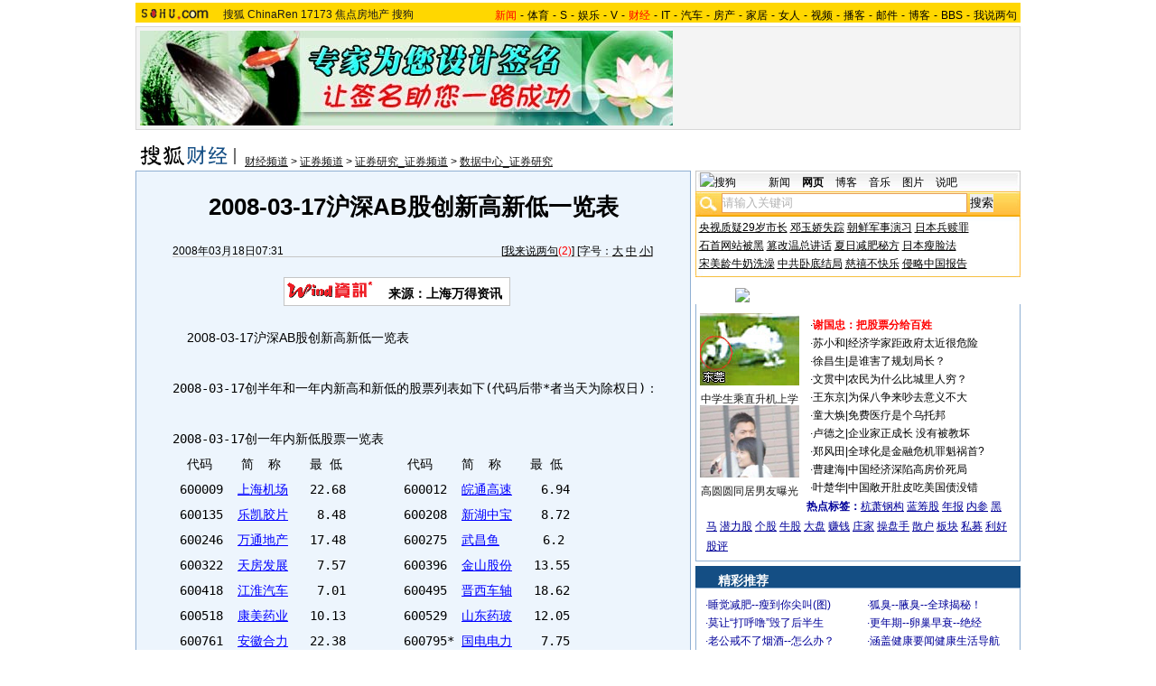

--- FILE ---
content_type: text/html
request_url: http://business.sohu.com/20080318/n255761955.shtml
body_size: 42057
content:
<!DOCTYPE html PUBLIC "-//W3C//DTD XHTML 1.0 Transitional//EN"
	"https://www.w3.org/TR/xhtml1/DTD/xhtml1-transitional.dtd">














<HTML>
<HEAD>
<META http-equiv=content-type content="text/html; charset=GBK">
<meta name="description" content="2008-03-17沪深AB股创新高新低一览表">
<meta name="keywords" content="茂化实华 长安汽车">
<meta name="robots" content="all">
<script src="https://www.sohu.com/sohuflash_1.js" type=text/javascript></script>
<title>2008-03-17沪深AB股创新高新低一览表-搜狐财经</TITLE>
<style>
/*全局属性*/
body { text-align: center; margin:0; padding:0; background: #FFF; font-size:12px; color:#000;}
body > div { text-align:center; margin-right:auto; margin-left:auto;} 
div,form,img,ul,ol,li ,p{ margin: 0; padding: 0; border: 0;}
h1,h2,h3,h4,h5,h6{ margin:0; padding:0; font-size:12px; font-weight:normal;}
ul,li { list-style: none }
.mgb5 {margin-bottom:5px}
/* 链接颜色 */
a {color: #000; text-decoration:none;}
a:hover {text-decoration:underline;}

/*通用属性*/
.left { float: left;}
.right { float: right;}
.clear { clear: both; height:1px;font-size:1px;width:1px; visibility: hidden; }

/* 主导航 */
#logo_nav {width:980px;background:#FFD700;height:22px;font-family:'Arial';margin:3px auto 4px}
#logo_nav .red {color:#f00}
#matrix_nav {float:left;width:230px;height:19px;padding-top:3px;background:url(/images/logo1227/matrix_bg2.gif);}
#nav {padding-left:13px;float:right;height:18px;padding-top:4px}
#nav a {color:#000;margin:0 4px;}

/* banner & 产品 */
#banner_product {width:970px;height:105px;border:1px solid #D7D7D7;background:#f4f4f4;padding:4px}
#banner_product .banner {width:590px;height:105px;float:left}
#banner_product .banner IMG {display:block}
#banner_product .product {width:354px;float:right;height:101px;background:url(/images/logo1227/bg4.gif);padding-left:1px;padding-top:4px}
#banner_product .product div {width:118px;float:left;height:100px}
#banner_product .product H4 {text-align:left;width:100px;margin:0 auto}
#banner_product .product H4 SPAN {float:right;padding-top:6px}
#banner_product .product p img {display:block;margin:0 auto 5px}

/* 当前位置 */
.location {width:980px;padding-top:17px;height:28px;}
.location .URL {padding-top:8px;text-align:left}
.location .URL a{text-decoration:underline;}
.location .URL a:hover{color:#CA0300}
.location IMG {margin-right:10px}

/* 内容框架 */
.cbody {width:980px;}
.cbody .lc {width:615px;float:left}			/*左列*/
.cbody .rc {width:360px;float:right}		/*右列*/

/* 正文区 */
.article_area {width:613px;background:#EDF5FD;border:1px solid #8FAFD2;padding-bottom:5px}
.article_area h1 {font-size:26px;font-weight:bold;line-height:28px;width:100%;padding:25px 0}
.article_area .article_info {width:532px;padding:0 41px 10px 40px}
.article_area .date {width:100%;margin:0 auto;height:16px;border-bottom:1px solid #C5C5C5;text-align:right}
.article_area .date .c {float:left}
.article_area .date .red {color:#f00}
.article_area .source {padding:1px 8px 1px 1px;border:1px solid #C5C5C5;margin-top:22px;font-size:14px;font-weight:bold;float:left;background:#fff}
.article_area .source .pic {margin-right:14px}
.article_area .source .text {padding-top:5px}
.article_area .article_pic {width:100%;color:#DD0D0B;font-size:12px;padding-bottom:20px;padding-top:20px}
.article_area .article_pic IMG {display:block;margin:0 auto 10px}
.article_area .article {width:532px;margin:0 auto;padding:10px 41px 20px 40px;font-size:14px;line-height:28px;text-align:left;}
.article_area .article p {margin-bottom:28px}
.article_area .article a {color:#00f;text-decoration:underline}
.article_area .pagination,.editUsr {text-align:right;height:28px}
.article_area .pagination {color:#009;font-size:12px;padding-top:10px}
.article_area .pagination IMG {margin:0 4px;margin-top:4px}
.article_area .pagination span {color:#000;padding-top:3px;padding-left:20px}
.article_area .pagination a {color:#000;text-decoration:none}
.article_area .pagination a:hover {text-decoration:underline}
.article_area .bgline {background:url(/images/logo1227/line.gif) repeat-x center;height:11px;font-size:1px;width:596px;margin:0 auto}

/*　正文区广告 */

.ad {width:350px;float:left;margin:5px 5px 5px 0;margin-left:0}
.adText {width:350px;height:52px;background:url(/images/logo1227/ad_bg.gif);font-size:12px;float:left}
.adText LI {width:163px;padding-left:12px;height:18px;line-height:14px;padding-top:8px;text-align:left;float:left;color:#009;}
.adText A:link,.adText a:visited {color:#009;text-decoration:none}
.adText A:hover {color:#009;text-decoration:underline}

/* 六条文字广告 */
.ad_six_item {width:100%;color:#009;text-align:left;font-size:14px}
.ad_six_item a {color:#009}
.ad_six_item UL {width:596px;margin:0 auto}
.ad_six_item LI {width:276px;float:left;padding-left:22px;line-height:24px;}
.ad_six_item .red , .ad_six_item .red a {color:#f00}

/* 相关区_相关新闻_相关搜索 */
.mutuality {width:596px;padding:8px;background:url(/images/logo1227/line1.gif) repeat-y 449px 6px}
.mutuality .mu_news {width:414px;padding:0 12px;float:left}
.mutuality .mu_search {width:141px;padding-left:16px;float:right}
.mutuality .mu_news h2 {width:400px;padding-left:14px;text-align:left;font-size:14px;font-weight:bold;height:26px}
.mutuality .mu_news h2 span {float:right;font-size:12px;font-weight:normal}
.mutuality .mu_news h2 span a {color:#009}
.mutuality .mu_news UL {line-height:24px;color:#000;font-size:14px;text-align:left}
.mutuality .mu_news UL a {color:#000;text-decoration:underline}
.mutuality .mu_news UL a:hover {color:#CA0300}
.mutuality .mu_news UL SPAN {font-size:12px;color:#6D6D6D}
.mutuality .c {color:#00f;text-decoration:underline}
.mutuality .mu_search h2 {width:100%;text-align:left;font-size:14px;font-weight:bold;height:26px}
.mutuality .mu_search UL,.mutuality .mu_search UL a {line-height:24px;text-align:left;color:#009;font-size:14px;text-decoration:underline}
.mutuality .mu_search UL a:hover {color:#CA0300}

/* 评论区 */
.review {width:596px;padding:8px;background:url(/images/logo1227/line1.gif) repeat-y 449px 6px}
.review .reply {width:414px;padding:0 12px;float:left;}
.review .reply Textarea {font-size:12px}
.review .argue {width:141px;padding-left:16px;padding-top:5px;float:right}
.review .reply H5 {padding-top:7px;height:26px}
.review .reply .btn {padding:3px;text-align:right}
.review .argue {text-align:left;}
.review .argue H3 {font-size:14px;font-weight:bold;color:#f00;line-height:28px}
.review .argue H3 A {color:#009;text-decoration:underline}
.review .argue H3 SPAN {font-size:12px}
.review .argue H3 span A {color:#f00}
.review .argue ul {color:#f00;line-height:24px;font-weight:bold}
.review .argue ul A {color:#009;text-decoration:underline}
.review .argue ul span A {color:#f00}
.review .argue h4 ,.review .argue h4 a {color:#009;line-height:20px;margin-top:5px}
.review .argue_form {width:412px;margin:0 auto;}
.review .argue_form SPAN {padding-top:5px;line-height:25px;}

/* 广告文字 */
textlink {width:592px;margin:0 auto;padding-top:5px}
.textlink ul {float:left;width:148px;text-align:left;line-height:20px}
.textlink ul a {color:#009}

/* 下通栏广告区 */
.ad_down {width:601px;padding:6px 6px 4px;margin-top:5px;border:1px solid #8FAFD2}
.ad_down .ad590x80 {width:590px;margin:0 auto 8px}

/* 社区推荐 */
.community {width:613px;margin-top:5px;border:1px solid #8FAFD2;background:url(/images/logo1227/bg1.gif) repeat-x bottom;padding-bottom:5px}
.community H2 {background:url(/images/logo1227/commity_title_bg.gif);width:571px;padding:7px 0 0 42px;height:17px;font-size:14px;font-weight:bold;text-align:left;color:#fff;margin-bottom:5px}
.community H2 a {color:#fff}
.community .content {width:613px;background:url(/images/logo1227/line1.gif) repeat-y 307px 0}
.community .content .left {width:296px;text-align:left;padding-top:8px;padding-left:10px}
.community .content .left a {color:#009;}
.community SPAN {float:left}
.community .left SPAN {width:57px;text-align:center;margin:5px;height:14px;padding-top:3px;background:url(/images/logo1227/bg2.gif);border:1px solid #8FAFD2;float:left}
.community .content .hotTJ {width:138px;height:80px;float:left}
.community .content .pic {width:138px;height:60px;padding-top:5px;text-align:center}
.community .content .more {text-align:right;padding-right:20px}

/* 搜狗竞价服务*/
.sogouService {width:613px;margin-top:5px;border:1px solid #8FAFD2}
.sogouService H2 {background:#A5C4E0;width:580px;padding:6px 11px 0 22px;height:17px;border-bottom:1px solid #8FAFD2;font-size:14px;font-weight:bold;text-align:left;color:#009;margin-bottom:5px}
.sogouService H2 a {color:#009}
.sogouService H2 SPAN {float:right}
.sogouService H2 SPAN a {font-weight:normal}

/* 搜狐博客 */
.sohu_blog {width:360px;}
.sohu_blog h2 {width:340px;padding:7px 8px 0 12px;height:18px;text-align:right;color:#fff;background:url(/images/logo1227/r_title_bg1.gif)}
.sohu_blog h2 a {color:#fff}
.sohu_blog h2 SPAN {float:left;width:136px;color:#009;font-size:14px;font-weight:bold;line-height:18px;text-align:center}
.sohu_blog table {text-align:left;color:#009;line-height:20px;margin:0 auto}
.sohu_blog table .a,.sohu_blog table .a a {color:#000}
.sohu_blog table a {color:#009}
.sohu_blog .bgline {background:url(/images/logo1227/line2.gif) repeat-x center;height:14px;font-size:1px;margin:0 6px}
.sohu_blog .border {border:1px solid #8FAFD2;border-top:0;padding:10px 0 5px}
.sohu_blog p {text-align:left;line-height:22px;color:#009;font-weight:bold;width:336px;margin:0 auto}
.sohu_blog p a {color:#009;text-decoration:underline;font-weight:normal}
.sohu_blog p a:hover {color:#CA0300}
.sohu_blog .pic_group {width:357px;margin:0 auto;}
.sohu_blog .pic_group div {width:119px;float:left;text-align:center}
.sohu_blog .pic_group IMG {display:block}
.sohu_blog .pic_group h5 {background:url(/images/logo1227/bg3.gif);padding-top:5px;height:17px;width:110px;margin:0 auto}
.sohu_blog .pic_group p {width:110px;margin:0 auto}

/* 精彩推荐 */
.highNominate {width:360px}
.highNominate H2 {background:#144E84 url(/images/logo1227/icon4.gif) no-repeat left;width:335px;padding:5px 0 0 25px;color:#fff;font-weight:bold;font-size:14px;height:19px;text-align:left}
.highNominate .border {border:1px solid #8FAFD2;padding:8px 0 4px}
.highNominate ul {width:100%;text-align:left;line-height:20px;color:#009}
.highNominate li {width:50%;float:left;text-indent:10px}
.highNominate ul a {color:#009}

/* 搜狗说吧 */
.sogou_say {width:360px;}
.sogou_say h2 {width:330px;padding:5px 8px 0 22px;height:20px;text-align:right;color:#fff;background:url(/images/logo1227/r_title_bg1.gif)}
.sogou_say h2 a {color:#fff}
.sogou_say h2 SPAN {float:left;margin-right:5px;color:#fff;font-size:14px;font-weight:bold;line-height:18px}
.sogou_say h2 SPAN a {color:#fff}
.sogou_say h3 {width:339px;margin:10px auto 5px;background:url(/images/logo1227/dian.gif);height:19px}
.sogou_say h3 span {float:left;padding:3px 5px 0;border:1px solid #8FAFD2;height:13px;color:#009;background:#F1F7FD}
.sogou_say h3 span a {color:#009}
.sogou_say p {width:339px;text-align:left;line-height:22px;margin:0 auto}
.sogou_say .border {border:1px solid #8FAFD2;border-top:0;padding:10px 0 5px}
.sogou_say ul {width:339px;margin:0 auto;}
.sogou_say li {width:110px;padding-left:3px;float:left;height:19px;padding-top:5px;color:#009;text-align:left;background:url(/images/logo1227/line3.gif) no-repeat 0 5px;}
.sogou_say li a {color:#000}


/* 无线推广 */
.wireless {width:360px}
.bg3 {background:#FCFEFF url(/images/logo1227/bg3_1.jpg) top repeat-x}
.bg3_1 {background: url(/images/logo1227/pic_002_2.jpg) bottom left no-repeat}
.f12_ff8a{color:#FF8A00;}

/* 热门推荐 */
.hotNominate {width:360px;}
.hotNominate h2 {width:313px;padding:7px 8px 0 39px;height:18px;text-align:right;color:#fff;background:url(/images/logo1227/r_title_bg1.gif)}
.hotNominate h2 a {color:#fff}
.hotNominate h2 SPAN {float:left;margin-right:5px;color:#fff;font-size:14px;font-weight:bold;line-height:18px}
.hotNominate ul {width:340px;text-align:left;line-height:20px;margin:0 auto}
.hotNominate li {width:50%;float:left}
.hotNominate .border {border:1px solid #8FAFD2;border-top:0;padding:10px 0 5px}
.hotNominate .pic_group {width:357px;margin:0 auto;padding-top:6px}
.hotNominate .pic_group div {width:119px;float:left;text-align:center}
.hotNominate .pic_group IMG {display:block}
.hotNominate .pic_group h5 {background:url(/images/logo1227/bg3.gif);padding-top:5px;height:17px;width:110px;margin:0 auto}
.hotNominate .pic_group p {width:110px;margin:0 auto}


/* 社区推荐 */
.community_one {width:360px;}
.community_one H2 {width:313px;padding:7px 8px 0 39px;height:18px;text-align:right;color:#fff;background:url(/images/logo1227/r_title_bg1.gif)}
.community_one H2 a {color:#fff}
.community_one h2 SPAN {float:left;margin-right:5px;color:#fff;font-size:14px;font-weight:bold;line-height:18px}
.community_one .border {border:1px solid #8FAFD2;border-top:0;padding:10px 0 5px}
.community_one .block {width:346px;text-align:left;margin:0 auto}
.community_one .block a {color:#009;}
.community_one .bgline {background:url(/images/logo1227/line2.gif) repeat-x center;height:14px;font-size:1px;margin:0 6px}
.community_one SPAN {float:left}
.community_one .block SPAN {width:57px;text-align:center;margin:5px;height:14px;padding-top:3px;background:url(/images/logo1227/bg2.gif);border:1px solid #8FAFD2;float:left}
.community_one .hotTJ {width:138px;float:left}
.community_one .pic {width:138px;padding-top:5px;text-align:center}
.community_one ul {width:100%;text-align:left;line-height:20px;color:#000}
.community_one li {width:50%;float:left;text-indent:10px}
.community_one ul a {color:#000}


/* 下通栏广告区 */
.ad_area {width:613px;padding:0 0 5px;margin-top:5px;border:1px solid #8FAFD2}
.ad_area H2 {background:#A5C4E0;width:580px;padding:6px 11px 0 22px;height:17px;border-bottom:1px solid #8FAFD2;font-size:14px;font-weight:bold;text-align:left;color:#009;margin-bottom:5px}
.ad_area H2 a {color:#009}
.ad_area .ad590x80 {margin:0 auto}
.ad_area .ad590x80 div {border-top:1px solid #8FAFD2;padding-top:5px;float:left;width:100%;text-align:center;margin:5px auto 0}


/* 网友意见箱 */
.idea {padding:20px 0}

a.blue1{text-decoration: underline;color:#000;line-height: 20px;}
a.blue1:hover {color:#CA0300}
/* 标准底 */
#foot {border-top:1px solid #808080;margin-top:10px;color:#333;padding-top:10px;padding-bottom:5px;;line-height:20px;width:980px}
#foot a {color:#333}
/*动态显示股票更多信息使用*/
#commonContainer {Z-INDEX: 99; LEFT: 155px; POSITION: absolute; TOP: 137px}.iWin {BORDER: #000 1px solid; Z-INDEX: 10; BACKGROUND: #fff; WIDTH: 150px; height:25px}

.mutuality .more,.mutuality .more a  {text-align:right;color:#009}
.highNominate H2 a {color:#fff}
.ad590_area {font-size:1px;width:615px;text-align:center;height:auto!important;height:5px}
.ad590_area span {display:inline;font-size:1px}
.ad590_area div {padding:5px 0;width:613px;border-left:1px solid #8FAFD2;border-right:1px solid #8FAFD2}

/* 搜狗竞价服务*/
.sogouService1 {width:613px;border:1px solid #8FAFD2}
.sogouService1 H2 {background:#A5C4E0;width:580px;padding:6px 11px 0 22px;height:17px;border-bottom:1px solid #8FAFD2;font-size:14px;font-weight:bold;text-align:left;color:#009;margin-bottom:5px}
.sogouService1 H2 a {color:#009}
.sogouService1 H2 SPAN {float:right}
.sogouService1 H2 SPAN a {font-weight:normal}

.blog_area {width:350px;margin:0 auto}
.blog_area .pics {width:110px;float:left;margin-right:8px}
.blog_area .pics div {width:100%;text-align:center}
.blog_area .pics IMG {display:block}
.blog_area .pics h5 {background:url(/images/logo1227/bg3.gif);padding-top:5px;height:17px;width:110px;margin:0 auto}
.blog_area .pics p {width:110px;margin:0 auto}
.blog_area .table {width:232px;float:right;margin-top:3px}

.club {width:360px;}
.club H2 {width:307px;padding:4px 8px 0 45px;height:21px;font-size:14px;font-weight:bold;text-align:left;color:#fff;background:url(/images/logo1227/r_title_bg1.gif);line-height:18px}
.club H2 a {color:#fff}
.club h2 SPAN {float:right;color:#fff;font-size:12px;font-weight:normal}
.club .border {border:1px solid #8FAFD2;border-top:0;padding:5px 0 5px}
.club .bgline {background:url(/images/logo1227/line2.gif) repeat-x center;height:10px;font-size:1px;margin:0 6px}
.club .hot {width:350px;margin:0 auto}
.club .hot .pic {width:110px;float:left;margin-right:11px}
.club .hot .pic div {width:100%;text-align:center}
.club .hot .pic IMG {display:block}
.club .hot .pic h5 {background:url(/images/logo1227/bg3.gif);padding-top:5px;height:17px;width:110px;margin:0 auto}
.club .hot .pic p {width:110px;margin:0 auto}
.club .hot ul {float:left;line-height:20px;color:#000;text-align:left}
.club .hot ul a {color:#000}
.club .hot ul span,.club .hot ul span a {color:#009}
.club .biglist {width:340px;margin:0 auto;text-align:left;color:#000;line-height:20px}
.club .biglist a {color:#000}
.club .biglist span,.club .biglist span a {color:#009}

/* 新相关新闻 */
.mutuality_news {width:532px;margin:0 auto;color:#009;padding-bottom:15px;}
.mutuality_news a {color:#009;text-decoration:underline}
.mutuality_news a:hover {color:#CA0300}
.mutuality_news h2 {font-size:14px;font-weight:bold;text-align:left;padding-top:5px;height:27px;color:#000;}
.mutuality_news .PT {padding-bottom:10px;}
.mutuality_news .PT table {background:#fff;float:left;}
.mutuality_news .PT .left {text-align:left;margin-left:13px;display:inline}
.mutuality_news .PT .tc {width:425px;}
.mutuality_news .PT H3 {font-size:14px;font-weight:bold;color:#009;padding-top:5px;height:20px;}
.mutuality_news .PT p {color:#000;line-height:20px}
.mutuality_news .PT SPAN {color:#6B6B6B;line-height:20px}
.mutuality_news ul {width:100%;text-align:left;font-size:14px;line-height:24px;}
.mutuality_news ul span {float:right;color:#6B6B6B;font-size:12px}
.mutuality_news .more {text-align:right;font-size:14px;line-height:24px}
.mutuality_news .fb {font-weight:bold}

/* 新相关搜索 */
.mutuality_search {width:532px;margin:0 auto;color:#009;padding-bottom:10px;text-align:left;font-size:14px;}
.mutuality_search h2 {width:76px;float:left;color:#000;font-size:14px;font-weight:bold;line-height:24px;}
.mutuality_search p {width:455px;line-height:24px;float:left}
.mutuality_search span {color:#000;font-weight:bold;}
.mutuality_search a {color:#009;text-decoration:underline}
.mutuality_search a:hover {color:#CA0300}

</style>
<style>
.article_area .article .newsComment,.article_area .article .newsComment a {font-size:12px;text-align:right;color:#009;}
.article_area .article .newsComment a:hover{color:#CA0300;}
.article_area .article .newsComment SPAN{color:#f00}
.article_area .pagination,.editUsr {text-align:right;height:28px;margin:-10px 0 0}
.article_area .date .c {float:left;line-height:20px;}
.reply h4 ,.reply h4 a {color:#009;line-height:20px;margin:3px;text-align:left}

/* 新相关新闻 */
.mutuality_news {width:532px;margin:0 auto;color:#009;padding-bottom:15px;}
.mutuality_news a {color:#009;text-decoration:underline}
.mutuality_news a:hover {color:#CA0300}
.mutuality_news h2 {font-size:14px;font-weight:bold;text-align:left;padding-top:5px;height:27px;color:#000;}
.mutuality_news .PT {padding-bottom:10px;}
.mutuality_news .PT table {background:#fff;float:left;}
.mutuality_news .PT .left {text-align:left;margin-left:13px;display:inline}
.mutuality_news .PT .tc {width:425px;}
.mutuality_news .PT H3 {font-size:14px;font-weight:bold;color:#009;padding-top:5px;height:20px;}
.mutuality_news .PT p {color:#000;line-height:20px}
.mutuality_news .PT SPAN {color:#6B6B6B;line-height:20px}
.mutuality_news ul {width:100%;text-align:left;font-size:14px;line-height:24px;}
.mutuality_news ul span {float:right;color:#6B6B6B;font-size:12px}
.mutuality_news .more {text-align:right;font-size:14px;line-height:24px}
.mutuality_news .fb {font-weight:bold}

/* 新相关搜索 */
.mutuality_search {width:532px;margin:0 auto;color:#009;padding-bottom:10px;text-align:left;font-size:14px;}
.mutuality_search h2 {width:76px;float:left;color:#000;font-size:14px;font-weight:bold;line-height:24px;}
.mutuality_search p {width:455px;line-height:24px;float:left}
.mutuality_search span {color:#000;font-weight:bold;}
.mutuality_search a {color:#009;text-decoration:underline}
.mutuality_search a:hover {color:#CA0300}

/* 20070525相关新闻及搜索更新 */
.mutualityNEW {width:596px;padding:8px;background:url(https://it.sohu.com/upload/page/20070607/line1.gif) repeat-y 449px 6px}
.mutualityNEW .mu_news {width:414px;padding:0 12px;float:left}
.mutualityNEW .mu_search {width:141px;padding-left:16px;float:right}
.mutualityNEW .mu_news h2 {width:400px;padding-left:14px;text-align:left;font-size:14px;font-weight:bold;height:26px}
.mutualityNEW .mu_news h2 span {float:right;font-size:12px;font-weight:normal}
.mutualityNEW .mu_news h2 span a {color:#009}
.mutualityNEW .mu_news UL {line-height:24px;color:#000;font-size:14px;text-align:left}
.mutualityNEW .mu_news UL a {color:#009;text-decoration:underline}
.mutualityNEW .mu_news UL a:hover {color:#CA0300}
.mutualityNEW .mu_news UL SPAN {font-size:12px;color:#6D6D6D;float:right}
.mutualityNEW .PT {padding-bottom:10px;}
.mutualityNEW .PT table {background:#fff;float:left;}
.mutualityNEW .PT .left {text-align:left;margin-left:13px;display:inline}
.mutualityNEW .PT .tc {width:305px;}
.mutualityNEW .PT H3 {font-size:14px;font-weight:bold;color:#009;padding-top:5px;height:20px;}
.mutualityNEW .mu_news a {color:#009;text-decoration:underline}
.mutualityNEW .mu_news a:hover {color:#CA0300;}
.mutualityNEW .PT p {color:#000;line-height:20px}
.mutualityNEW .PT SPAN {color:#6B6B6B;line-height:20px}
.mutualityNEW .more {text-align:right;line-height:24px}
.mutualityNEW .fb {font-weight:bold}
.mutualityNEW .c {color:#00f;text-decoration:underline}
.mutualityNEW .mu_search h2 {width:100%;text-align:left;font-size:14px;font-weight:bold;height:26px}
.mutualityNEW .mu_search UL,.mutualityNEW .mu_search UL a {line-height:24px;text-align:left;color:#009;font-size:14px;text-decoration:underline}
.mutualityNEW .mu_search UL a:hover {color:#CA0300}
.mutualityNEW .more,.mutualityNEW .more a  {text-align:right;color:#009;font-size:14px}
.sohu_blog table td {height:20px}


/* 最热视频 */
.hot_videos {width:360px;}
.hot_videos h2 {width:330px;padding:7px 8px 0 22px;height:18px;text-align:right;color:#fff;background:url(/images/logo1227/r_title_bg1.gif)}
.hot_videos h2 a {color:#fff}
.hot_videos h2 SPAN {float:left;margin-right:5px;color:#009;font-size:14px;font-weight:bold;line-height:18px}
.hot_videos h2 SPAN a {color:#009}
.hot_videos table {text-align:left;color:#009;line-height:20px;margin:0 auto}
.hot_videos table .a,.hot_videos table .a a {color:#000}
.hot_videos table a {color:#009}
.hot_videos .bgline {background:url(/images/logo1227/line2.gif) repeat-x center;height:14px;font-size:1px;margin:0 6px}
.hot_videos .border {border:1px solid #7BB3EB;border-top:0;padding:10px 0 5px}
.hot_videos p {text-align:left;line-height:22px;color:#009;font-weight:bold;width:336px;margin:0 auto}
.hot_videos p a {color:#009;text-decoration:underline;font-weight:normal}
.hot_videos p a:hover {color:#CA0300}
.hot_videos .pic_group {width:357px;margin:0 auto;}
.hot_videos .pic_group div {width:119px;float:left;text-align:center}
.hot_videos .pic_group IMG {display:block}
.hot_videos .pic_group h5 {background:url(/images/logo1227/bg3.gif);padding-top:5px;height:17px;width:110px;margin:0 auto}
.hot_videos .pic_group p {width:110px;margin:0 auto}
.video_pics {width:350px;margin:0 auto}
.video_pics .pics {width:110px;float:left;margin-right:8px}
.video_pics .pics div {width:100%;text-align:center}
.video_pics .pics IMG {display:block}
.video_pics .pics h5 {background:url(/images/logo1227/bg3.gif);padding-top:5px;height:17px;width:110px;margin:0 auto}
.video_pics .pics p {width:110px;margin:0 auto;position:relative;}
.video_pics .pics .btn {position:absolute;top:30px;left:24px;filter:alpha(opacity=40);-moz-opacity: 0.40;}
.video_pics .table {width:232px;float:right;margin-top:3px}

</style>

<script language="JavaScript">
var news_keyword = "茂化实华 长安汽车";
var clickCount = 0;
function clearCommentContent(oObject) {
	clickCount++;
	if (clickCount == 1) {
		oObject.value = "";
	}
}
function checkCommentContent(oObject) {
	if (clickCount == 0)
		alert("请先填写您的个人看法");
	else if(checkInput() != false)
		oObject.form.submit();
}

function doZoom(size){
	document.getElementById("sohu_content").style.fontSize=size+'px'
}
</script>
<script type="text/javascript" src="https://news.sohu.com/comment/scripts/comment.js"></script>
<script type="text/javascript" src="https://news.sohu.com/images/20061231/function.js"></script>
</HEAD>
<body>
<div></div>
<!--频道导航 st-->

<div id="logo_nav">
	<a href="https://www.sohu.com"><img src="https://news.sohu.com/images/20061223/sohu_logo.gif" width="87" class="left" height="22" alt="搜狐网站" border="0" /></a>
	<div id="matrix_nav">
		<a href="https://www.sohu.com">搜狐</a> 
		<a href="https://www.chinaren.com">ChinaRen</a> 
		<a href="https://www.17173.com">17173</a> 
		<a href="https://www.focus.cn">焦点房地产</a> 
		<a href="https://www.sogou.com">搜狗</a>
	</div>
	<style>.ad_h_25 {float:right;margin-top:23px}</style>
<div id="nav">
<a href="https://news.sohu.com/"><font color="#ff0000">新闻</font></a>-<a href="https://sports.sohu.com/">体育</a>-<a href="https://s.sohu.com/">S</a>-<a href="https://yule.sohu.com/">娱乐</a>-<a href="https://v.tv.sohu.com/">V</a>-<a href="https://business.sohu.com/"><font color="#ff0000">财经</font></a>-<a href="https://it.sohu.com/">IT</a>-<a href="https://auto.sohu.com/">汽车</a>-<a href="https://house.focus.cn/">房产</a>-<a href="https://home.sohu.com/">家居</a>-<a href="https://women.sohu.com/">女人</a>-<a href="https://tv.sohu.com/">视频</a>-<a href="https://v.blog.sohu.com/">播客</a>-<a href="https://login.mail.sohu.com/">邮件</a>-<a href="https://blog.sohu.com/">博客</a>-<a href="https://club.sohu.com/">BBS</a>-<a href="https://comment2.news.sohu.com/">我说两句</a>
</div>
</div>

<!--频道导航 end-->
<!--banner & 产品入口 st-->
<div id="banner_product">
	<div class="banner">
<SOHUADCODE><table width=590 height=105 border=0 cellpadding=0 cellspacing=0>
<tr>
<td width=590 height=105 align=middle>
<div id=TurnAD136 width=590 height=105></div>
 <script language=javascript>
var TurnAD136=new Cookie(document,"TurnAD136",24);
TurnAD136.load();
TurnAD136.visit=(TurnAD136.visit==null)?parseInt(Math.random()*2+1):TurnAD136.visit;
if(TurnAD136.visit!=0)var intTurnAD136=TurnAD136.visit;
TurnAD136.visit++;
TurnAD136.visit=(TurnAD136.visit>2)?1:TurnAD136.visit;
TurnAD136.store();
function showTurnAD136(basenum){
if (basenum==1){
document.getElementById('TurnAD136').innerHTML = "<iframe id=TurnAD136 src='https://images.sohu.com/chat_online/market/market590105-6.html' scrolling=no width=590 height=105 marginWidth=0 marginHeight=0 frameborder=0 border=0></iframe>";
}
else{
document.getElementById('TurnAD136').innerHTML = "<iframe id=TurnAD136 src='https://images.sohu.com/chat_online/market/market590105-6.html' scrolling=no width=590 height=105 marginWidth=0 marginHeight=0 frameborder=0 border=0></iframe>";
}
}</script>
<script language=javascript defer=true>
showTurnAD136(intTurnAD136);
</script>
</td>
</tr>
</table></SOHUADCODE></div>
<style> 
/* 全局CSS定义 */
.passportc ul,.passportc ol,.passportc li,.passportc span,.passportc p,.passportc form {margin: 0; padding: 0; border: 0;}
.passportc img,.passportc a img{border:0; margin:0; padding:0;}
.passportc ul,.passportc ol,.passportc li {list-style:none}

/* 链接颜色 */
.passportc a {color: #313031;text-decoration:none}
.passportc a:link,.passportc a:visited{color:#FF6000;}
.passportc a:hover {text-decoration:underline;}
.listContA a:link,.listContA a:visited{color:#000;text-decoration:none}
.listContA a:hover {text-decoration:underline;}

/* 登录前 */
.passportc {width:354px;height:105px;font-size:12px;background:url(https://www.sohu.com/passport/images/pic008.gif) no-repeat;padding-top:1px!important;padding-top:0px;TEXT-ALIGN: left;position: relative;}
.passportc b{color:#FF0000;}
.passportc_title{margin:6px 8px -8px 8px!important;margin:8px 8px 0px 8px;}
.passportc_title span{font-weight: bold;}
.passportc_title p{font-weight: bold;display:inline;}
.ppthree,.ppthree2{
         display:inline;
         color:#999999;margin:auto 66px;font-weight: bold;
         font-family: Verdana, Arial, Helvetica, sans-serif;
}
.ppthree2{
         margin:auto 80px auto 75px;  
}

.passportc_content{padding:12px 0px 0px 10px!important;padding:0px 0px 0px 10px;position: relative;}
.passportc .card {
         font-weight: normal;
         padding:5px 0px 0px 33px!important;
         padding:0px 0px 0px 33px;
         width:295px;
         line-height: 26px;
}

.passportc .error {color:#FF6000;margin-bottom:-8px!important;margin-bottom:-9px;margin-top:1px!important;margin-top:-2px;height:26px!important;height:1px;}
.passportc .card span{margin: 0px 0px 0px 3px;}
.passportc .card .ppinput {border:1px #FFA200 solid;height:17px;width:166px!important;width:164px;background:#fff;font-size:12px;margin: 1px 0px 2px 0px;vertical-align:0!important;vertical-align: middle;}
.ppselecter, .ppselecter * {font-size:12px; font-family:"宋体", Verdana, Arial, Helvetica, sans-serif; line-height:normal;}
.ppselecter {border: 1px solid #FFA700; width: 166px;margin-left:1px;}
.ppselecter .ppseltit {background-color: #FFF6DF;height:15px;padding-top:4px;text-indent:6px; color:#FF6000;}
.ppselecter table td table td {padding: 3px;}
.ppselecter .active {background:#FDD463; color:#333; font-weight: normal;}

/* 登录中 */
.ppWaitMsg{background:url(https://www.sohu.com/passport/images/load.gif) no-repeat center 10px;color:#FF6000;padding-top:57px;padding-left:50px;font-size:12px;width:285px;font-weight: normal;}

/* 登录后 */

.passportc .listContA{color:#FF6000;margin-top:6px!important;margin-top:10px;margin-left:4px;;margin-bottom:4px;}
.passportc .listContA .blog{
    margin-top:-10px!important;margin-top:-6px;margin-bottom:-4px!important;margin-bottom:-2px;
         padding: 1px;margin-right:10px;
         height: 18px;
         width: 18px;
         background-color: #FFFFFF;
         border: 1px solid #CECFCE;
}

.passportc .middle{
         color:#FF6000;
         width:330px;
         border-top: 1px solid #FFD394;

}

.passportc .middle ul{padding-top:1px;margin-left:0px!important;margin-left:-5px;}
.passportc .middle li{
         float:left;
         margin-top:4px;
         margin-left:5px;
}

.passportc .bottom{color:#FF6000;width:330px;margin-left:-50px;_margin-left:0;}
*+html .passportc .bottom{margin-left:0}
/*\*/
html* .passportc .bottom{margin-left:0}
/**/
.passportc .bottom ul{margin-left:0px!important;margin-left:-10px;}
.passportc .bottom li{float:left;margin-top:6px;margin-left:5px;}
.passportc .bottom .dabenying{position: absolute;right:12px;bottom:-45px;_bottom:43px;}
*+html .passportc .bottom .dabenying{bottom:-5px;}
.passportc .candle{position: absolute;top:-7px;left:-43px;}
*+html .passportc .candle{position:absolute;top:11px;left:10px;}

</style> 
<div id="newscard" style="margin-left:615px!important;margin-left:613px"></div> 
<script src="https://www.sohu.com/passport/pp18030_7.js"></script>
<script src="https://www.sohu.com/passport/pn18030_7.js"></script>
<script>
PassportSC.appid = 9997;
PassportSC.max_line_length = 40; 
PassportSC.isSetFocus = false;
PassportSC.campImg="https://www.sohu.com/passport/images/pic007.gif";
PassportSC.campImgAlt="大本营";
PassportSC.cardTitle="看视频，上搜狐";
PassportSC.drawPassport(document.getElementById("newscard"));
</script>
</div>
<!--banner & 产品入口 end-->

<!--当前位置 st-->
<div class="location">
	<a href="https://business.sohu.com" target="_blank"><img src="https://images.sohu.com/uiue/sohu_logo/2006/business_logo3.gif" alt="搜狐财经-搜狐网站" class="left" border="0" /></a>
	<div class="URL">
		<a href=https://business.sohu.com/>财经频道</a> &gt; <a href=https://business.sohu.com/stock.shtml>证券频道</a> &gt; <a href=https://business.sohu.com/gpjingpinyanjiu.shtml>证券研究_证券频道</a> &gt; <a href=https://business.sohu.com/7/0102/33/column200113333.shtml>数据中心_证券研究</a>
	</div>
</div>
<!--当前位置end-->


<!--内容区 st-->

<script type="text/javascript" src="https://business.sohu.com/upload/businesscommon2.js"></script>
<DIV id=commonContainer style="DISPLAY: none" name=commonContainer></DIV>
<SCRIPT language=JavaScript id=js_gethq src="https://business.sohu.com/upload/blank.htm" type=text/javascript></SCRIPT> 

<div class="cbody">
	<div class="lc">
		<!--正文区-->
		<div class="article_area">
			
			<h1>2008-03-17沪深AB股创新高新低一览表</h1>
			
			<div class="article_info">
				<div class="date">
					<span class="c">2008年03月18日07:31</span>
					[<a href="https://comment2.news.sohu.com/viewcomments.action?id=255761955" target="_blank" class="blue1">我来说两句</a><font class="red"><span id="commentCount"></span></font>] 
					[字号：<a href="javascript:doZoom(16)" class="blue1">大</a> <a href="javascript:doZoom(14)" class="blue1">中</a> <a href="javascript:doZoom(12)" class="blue1">小</a>] 
				</div>
			  	
				<div class="source">
                                          <div class="left pic">
					<a href=https://www.wind.com.cn/ target=_blank><img src=https://photocdn.sohu.com/20070716/Img251082813.gif  border=0></a></div>
					<div class="left text">

来源：上海万得资讯
</div>
				</div>
				
<div class="ad_h_25">
<SOHUADCODE></SOHUADCODE></div>
                                    <div class="clear"></div>
			</div>
			
			<div id="sohu_content" class="article">
				
<p>&nbsp&nbsp&nbsp&nbsp2008-03-17沪深AB股创新高新低一览表
<pre>
2008-03-17创半年和一年内新高和新低的股票列表如下(代码后带*者当天为除权日)：

2008-03-17创一年内新低股票一览表
  代码    简  称    最 低         代码    简  称    最 低
 600009  <span class=articleLink onmouseover="showInfo(this,'600009');" onmouseout="mouse_outlayer('600009')"><a href="https://stock.business.sohu.com/q/bc.php?code=600009" target=_blank>上海机场</a></span>   22.68        600012  <span class=articleLink onmouseover="showInfo(this,'600012');" onmouseout="mouse_outlayer('600012')"><a href="https://stock.business.sohu.com/q/bc.php?code=600012" target=_blank>皖通高速</a></span>    6.94  
 600135  <span class=articleLink onmouseover="showInfo(this,'600135');" onmouseout="mouse_outlayer('600135')"><a href="https://stock.business.sohu.com/q/bc.php?code=600135" target=_blank>乐凯胶片</a></span>    8.48        600208  <span class=articleLink onmouseover="showInfo(this,'600208');" onmouseout="mouse_outlayer('600208')"><a href="https://stock.business.sohu.com/q/bc.php?code=600208" target=_blank>新湖中宝</a></span>    8.72  
 600246  <span class=articleLink onmouseover="showInfo(this,'600246');" onmouseout="mouse_outlayer('600246')"><a href="https://stock.business.sohu.com/q/bc.php?code=600246" target=_blank>万通地产</a></span>   17.48        600275  <span class=articleLink onmouseover="showInfo(this,'600275');" onmouseout="mouse_outlayer('600275')"><a href="https://stock.business.sohu.com/q/bc.php?code=600275" target=_blank>武昌鱼</a></span>      6.2   
 600322  <span class=articleLink onmouseover="showInfo(this,'600322');" onmouseout="mouse_outlayer('600322')"><a href="https://stock.business.sohu.com/q/bc.php?code=600322" target=_blank>天房发展</a></span>    7.57        600396  <span class=articleLink onmouseover="showInfo(this,'600396');" onmouseout="mouse_outlayer('600396')"><a href="https://stock.business.sohu.com/q/bc.php?code=600396" target=_blank>金山股份</a></span>   13.55  
 600418  <span class=articleLink onmouseover="showInfo(this,'600418');" onmouseout="mouse_outlayer('600418')"><a href="https://stock.business.sohu.com/q/bc.php?code=600418" target=_blank>江淮汽车</a></span>    7.01        600495  <span class=articleLink onmouseover="showInfo(this,'600495');" onmouseout="mouse_outlayer('600495')"><a href="https://stock.business.sohu.com/q/bc.php?code=600495" target=_blank>晋西车轴</a></span>   18.62  
 600518  <span class=articleLink onmouseover="showInfo(this,'600518');" onmouseout="mouse_outlayer('600518')"><a href="https://stock.business.sohu.com/q/bc.php?code=600518" target=_blank>康美药业</a></span>   10.13        600529  <span class=articleLink onmouseover="showInfo(this,'600529');" onmouseout="mouse_outlayer('600529')"><a href="https://stock.business.sohu.com/q/bc.php?code=600529" target=_blank>山东药玻</a></span>   12.05  
 600761  <span class=articleLink onmouseover="showInfo(this,'600761');" onmouseout="mouse_outlayer('600761')"><a href="https://stock.business.sohu.com/q/bc.php?code=600761" target=_blank>安徽合力</a></span>   22.38        600795* <span class=articleLink onmouseover="showInfo(this,'600795');" onmouseout="mouse_outlayer('600795')"><a href="https://stock.business.sohu.com/q/bc.php?code=600795" target=_blank>国电电力</a></span>    7.75  
 600809  <span class=articleLink onmouseover="showInfo(this,'600809');" onmouseout="mouse_outlayer('600809')"><a href="https://stock.business.sohu.com/q/bc.php?code=600809" target=_blank>山西汾酒</a></span>   24.94        600831  <span class=articleLink onmouseover="showInfo(this,'600831');" onmouseout="mouse_outlayer('600831')"><a href="https://stock.business.sohu.com/q/bc.php?code=600831" target=_blank>广电网络</a></span>   20.82  
 600886  <span class=articleLink onmouseover="showInfo(this,'600886');" onmouseout="mouse_outlayer('600886')"><a href="https://stock.business.sohu.com/q/bc.php?code=600886" target=_blank>国投电力</a></span>   10.71        600887  <span class=articleLink onmouseover="showInfo(this,'600887');" onmouseout="mouse_outlayer('600887')"><a href="https://stock.business.sohu.com/q/bc.php?code=600887" target=_blank>伊利股份</a></span>   20.9   
 600888  <span class=articleLink onmouseover="showInfo(this,'600888');" onmouseout="mouse_outlayer('600888')"><a href="https://stock.business.sohu.com/q/bc.php?code=600888" target=_blank>新疆众和</a></span>   18.51        601333  <span class=articleLink onmouseover="showInfo(this,'601333');" onmouseout="mouse_outlayer('601333')"><a href="https://stock.business.sohu.com/q/bc.php?code=601333" target=_blank>广深铁路</a></span>    6.81  
 601628  <span class=articleLink onmouseover="showInfo(this,'601628');" onmouseout="mouse_outlayer('601628')"><a href="https://stock.business.sohu.com/q/bc.php?code=601628" target=_blank>中国人寿</a></span>   33.84        000022  <span class=articleLink onmouseover="showInfo(this,'000022');" onmouseout="mouse_outlayer('000022')"><a href="https://stock.business.sohu.com/q/bc.php?code=000022" target=_blank>深赤湾A</a></span>    17.29  
 000036  <span class=articleLink onmouseover="showInfo(this,'000036');" onmouseout="mouse_outlayer('000036')"><a href="https://stock.business.sohu.com/q/bc.php?code=000036" target=_blank>华联控股</a></span>    5.7         000039  <span class=articleLink onmouseover="showInfo(this,'000039');" onmouseout="mouse_outlayer('000039')"><a href="https://stock.business.sohu.com/q/bc.php?code=000039" target=_blank>中集集团</a></span>   19.6   
 000088  <span class=articleLink onmouseover="showInfo(this,'000088');" onmouseout="mouse_outlayer('000088')"><a href="https://stock.business.sohu.com/q/bc.php?code=000088" target=_blank>盐田港</a></span>     12.32        000410  <span class=articleLink onmouseover="showInfo(this,'000410');" onmouseout="mouse_outlayer('000410')"><a href="https://stock.business.sohu.com/q/bc.php?code=000410" target=_blank>沈阳机床</a></span>   14.28  
 000572  <span class=articleLink onmouseover="showInfo(this,'000572');" onmouseout="mouse_outlayer('000572')"><a href="https://stock.business.sohu.com/q/bc.php?code=000572" target=_blank>海马股份</a></span>   12.66        000619  <span class=articleLink onmouseover="showInfo(this,'000619');" onmouseout="mouse_outlayer('000619')"><a href="https://stock.business.sohu.com/q/bc.php?code=000619" target=_blank>海螺型材</a></span>    9.18  
 000625  <span class=articleLink onmouseover="showInfo(this,'000625');" onmouseout="mouse_outlayer('000625')"><a href="https://stock.business.sohu.com/q/bc.php?code=000625" target=_blank>长安汽车</a></span>   11.02        000637  <span class=articleLink onmouseover="showInfo(this,'000637');" onmouseout="mouse_outlayer('000637')"><a href="https://stock.business.sohu.com/q/bc.php?code=000637" target=_blank>茂化实华</a></span>    9.99  
 000652  <span class=articleLink onmouseover="showInfo(this,'000652');" onmouseout="mouse_outlayer('000652')"><a href="https://stock.business.sohu.com/q/bc.php?code=000652" target=_blank>泰达股份</a></span>   14.57        000690  <span class=articleLink onmouseover="showInfo(this,'000690');" onmouseout="mouse_outlayer('000690')"><a href="https://stock.business.sohu.com/q/bc.php?code=000690" target=_blank>宝新能源</a></span>   13.95  
 000760  <span class=articleLink onmouseover="showInfo(this,'000760');" onmouseout="mouse_outlayer('000760')"><a href="https://stock.business.sohu.com/q/bc.php?code=000760" target=_blank>博盈投资</a></span>    8.65        000829  <span class=articleLink onmouseover="showInfo(this,'000829');" onmouseout="mouse_outlayer('000829')"><a href="https://stock.business.sohu.com/q/bc.php?code=000829" target=_blank>天音控股</a></span>   18.48  
 000926  <span class=articleLink onmouseover="showInfo(this,'000926');" onmouseout="mouse_outlayer('000926')"><a href="https://stock.business.sohu.com/q/bc.php?code=000926" target=_blank>福星股份</a></span>   12.39        002019  <span class=articleLink onmouseover="showInfo(this,'002019');" onmouseout="mouse_outlayer('002019')"><a href="https://stock.business.sohu.com/q/bc.php?code=002019" target=_blank>鑫富药业</a></span>   25.68  
 002031  <span class=articleLink onmouseover="showInfo(this,'002031');" onmouseout="mouse_outlayer('002031')"><a href="https://stock.business.sohu.com/q/bc.php?code=002031" target=_blank>巨轮股份</a></span>   11.98        002061  <span class=articleLink onmouseover="showInfo(this,'002061');" onmouseout="mouse_outlayer('002061')"><a href="https://stock.business.sohu.com/q/bc.php?code=002061" target=_blank>江山化工</a></span>   16.38  
 002070  <span class=articleLink onmouseover="showInfo(this,'002070');" onmouseout="mouse_outlayer('002070')"><a href="https://stock.business.sohu.com/q/bc.php?code=002070" target=_blank>众和股份</a></span>   13.03        002084  <span class=articleLink onmouseover="showInfo(this,'002084');" onmouseout="mouse_outlayer('002084')"><a href="https://stock.business.sohu.com/q/bc.php?code=002084" target=_blank>海鸥卫浴</a></span>   16.35  
 002120  <span class=articleLink onmouseover="showInfo(this,'002120');" onmouseout="mouse_outlayer('002120')"><a href="https://stock.business.sohu.com/q/bc.php?code=002120" target=_blank>新海股份</a></span>   14.2         200011  <span class=articleLink onmouseover="showInfo(this,'200011');" onmouseout="mouse_outlayer('200011')"><a href="https://stock.business.sohu.com/q/bc.php?code=200011" target=_blank>深物业B</a></span>     3.62  
 200012  <span class=articleLink onmouseover="showInfo(this,'000012');" onmouseout="mouse_outlayer('000012')"><a href="https://stock.business.sohu.com/q/bc.php?code=000012" target=_blank>南玻</a></span>B       7.76        200022  深赤湾B    11.02  
 200029  <span class=articleLink onmouseover="showInfo(this,'200029');" onmouseout="mouse_outlayer('200029')"><a href="https://stock.business.sohu.com/q/bc.php?code=200029" target=_blank>深深房B</a></span>     3.3         200037  <span class=articleLink onmouseover="showInfo(this,'200037');" onmouseout="mouse_outlayer('200037')"><a href="https://stock.business.sohu.com/q/bc.php?code=200037" target=_blank>深南电B</a></span>     4.19  
 200053  <span class=articleLink onmouseover="showInfo(this,'200053');" onmouseout="mouse_outlayer('200053')"><a href="https://stock.business.sohu.com/q/bc.php?code=200053" target=_blank>深基地B</a></span>    11.81        200054  <span class=articleLink onmouseover="showInfo(this,'200054');" onmouseout="mouse_outlayer('200054')"><a href="https://stock.business.sohu.com/q/bc.php?code=200054" target=_blank>建摩B</a></span>       2.89  
 200160  <span class=articleLink onmouseover="showInfo(this,'200160');" onmouseout="mouse_outlayer('200160')"><a href="https://stock.business.sohu.com/q/bc.php?code=200160" target=_blank>帝贤B</a></span>       1.74        200468  <span class=articleLink onmouseover="showInfo(this,'200468');" onmouseout="mouse_outlayer('200468')"><a href="https://stock.business.sohu.com/q/bc.php?code=200468" target=_blank>宁通信B</a></span>     3.68  
 200512  *<span class=articleLink onmouseover="showInfo(this,'200512');" onmouseout="mouse_outlayer('200512')"><a href="https://stock.business.sohu.com/q/bc.php?code=200512" target=_blank>ST灿坤B</a></span>    1.77        200539  <span class=articleLink onmouseover="showInfo(this,'200539');" onmouseout="mouse_outlayer('200539')"><a href="https://stock.business.sohu.com/q/bc.php?code=200539" target=_blank>粤电力B</a></span>     4.43  
 200550  <span class=articleLink onmouseover="showInfo(this,'200550');" onmouseout="mouse_outlayer('200550')"><a href="https://stock.business.sohu.com/q/bc.php?code=200550" target=_blank>江铃B</a></span>       7.77        200625  <span class=articleLink onmouseover="showInfo(this,'200625');" onmouseout="mouse_outlayer('200625')"><a href="https://stock.business.sohu.com/q/bc.php?code=200625" target=_blank>长安B</a></span>       5.38  
 200726  <span class=articleLink onmouseover="showInfo(this,'200726');" onmouseout="mouse_outlayer('200726')"><a href="https://stock.business.sohu.com/q/bc.php?code=200726" target=_blank>鲁泰B</a></span>       5.57        200771  <span class=articleLink onmouseover="showInfo(this,'200771');" onmouseout="mouse_outlayer('200771')"><a href="https://stock.business.sohu.com/q/bc.php?code=200771" target=_blank>杭汽轮B</a></span>    13.35  

2008-03-17创半年内新低股票一览表
  代码    简  称    最 低         代码    简  称    最 低
 600004  <span class=articleLink onmouseover="showInfo(this,'600004');" onmouseout="mouse_outlayer('600004')"><a href="https://stock.business.sohu.com/q/bc.php?code=600004" target=_blank>白云机场</a></span>   15.48        600006  <span class=articleLink onmouseover="showInfo(this,'600006');" onmouseout="mouse_outlayer('600006')"><a href="https://stock.business.sohu.com/q/bc.php?code=600006" target=_blank>东风汽车</a></span>    6.83  
 600007  <span class=articleLink onmouseover="showInfo(this,'600007');" onmouseout="mouse_outlayer('600007')"><a href="https://stock.business.sohu.com/q/bc.php?code=600007" target=_blank>中国国贸</a></span>   15.23        600008  <span class=articleLink onmouseover="showInfo(this,'600008');" onmouseout="mouse_outlayer('600008')"><a href="https://stock.business.sohu.com/q/bc.php?code=600008" target=_blank>首创股份</a></span>   14.62  
 600009  上海机场   22.68        600010  <span class=articleLink onmouseover="showInfo(this,'600010');" onmouseout="mouse_outlayer('600010')"><a href="https://stock.business.sohu.com/q/bc.php?code=600010" target=_blank>包钢股份</a></span>    6.41  
 600011  <span class=articleLink onmouseover="showInfo(this,'600011');" onmouseout="mouse_outlayer('600011')"><a href="https://stock.business.sohu.com/q/bc.php?code=600011" target=_blank>华能国际</a></span>    9.84        600012  皖通高速    6.94  
 600016  <span class=articleLink onmouseover="showInfo(this,'600016');" onmouseout="mouse_outlayer('600016')"><a href="https://stock.business.sohu.com/q/bc.php?code=600016" target=_blank>民生银行</a></span>   11.94        600019  <span class=articleLink onmouseover="showInfo(this,'600019');" onmouseout="mouse_outlayer('600019')"><a href="https://stock.business.sohu.com/q/bc.php?code=600019" target=_blank>宝钢股份</a></span>   13.01  
 600020  <span class=articleLink onmouseover="showInfo(this,'600020');" onmouseout="mouse_outlayer('600020')"><a href="https://stock.business.sohu.com/q/bc.php?code=600020" target=_blank>中原高速</a></span>    6.46        600022  <span class=articleLink onmouseover="showInfo(this,'600022');" onmouseout="mouse_outlayer('600022')"><a href="https://stock.business.sohu.com/q/bc.php?code=600022" target=_blank>济南钢铁</a></span>   14.35  
 600026  <span class=articleLink onmouseover="showInfo(this,'600026');" onmouseout="mouse_outlayer('600026')"><a href="https://stock.business.sohu.com/q/bc.php?code=600026" target=_blank>中海发展</a></span>   26.44        600027  <span class=articleLink onmouseover="showInfo(this,'600027');" onmouseout="mouse_outlayer('600027')"><a href="https://stock.business.sohu.com/q/bc.php?code=600027" target=_blank>华电国际</a></span>    6.55  
 600028  <span class=articleLink onmouseover="showInfo(this,'600028');" onmouseout="mouse_outlayer('600028')"><a href="https://stock.business.sohu.com/q/bc.php?code=600028" target=_blank>中国石化</a></span>   13.51        600029  <span class=articleLink onmouseover="showInfo(this,'600029');" onmouseout="mouse_outlayer('600029')"><a href="https://stock.business.sohu.com/q/bc.php?code=600029" target=_blank>南方航空</a></span>   13.99  
 600031  <span class=articleLink onmouseover="showInfo(this,'600031');" onmouseout="mouse_outlayer('600031')"><a href="https://stock.business.sohu.com/q/bc.php?code=600031" target=_blank>三一重工</a></span>   42.19        600036  <span class=articleLink onmouseover="showInfo(this,'600036');" onmouseout="mouse_outlayer('600036')"><a href="https://stock.business.sohu.com/q/bc.php?code=600036" target=_blank>招商银行</a></span>   28.67  
 600037  <span class=articleLink onmouseover="showInfo(this,'600037');" onmouseout="mouse_outlayer('600037')"><a href="https://stock.business.sohu.com/q/bc.php?code=600037" target=_blank>歌华有线</a></span>   23           600052  *<span class=articleLink onmouseover="showInfo(this,'600052');" onmouseout="mouse_outlayer('600052')"><a href="https://stock.business.sohu.com/q/bc.php?code=600052" target=_blank>ST广厦</a></span>     9.85  
 600053  <span class=articleLink onmouseover="showInfo(this,'600053');" onmouseout="mouse_outlayer('600053')"><a href="https://stock.business.sohu.com/q/bc.php?code=600053" target=_blank>中江地产</a></span>   12.4         600058  <span class=articleLink onmouseover="showInfo(this,'600058');" onmouseout="mouse_outlayer('600058')"><a href="https://stock.business.sohu.com/q/bc.php?code=600058" target=_blank>五矿发展</a></span>   27.92  
 600064  <span class=articleLink onmouseover="showInfo(this,'600064');" onmouseout="mouse_outlayer('600064')"><a href="https://stock.business.sohu.com/q/bc.php?code=600064" target=_blank>南京高科</a></span>   25.46        600066  <span class=articleLink onmouseover="showInfo(this,'600066');" onmouseout="mouse_outlayer('600066')"><a href="https://stock.business.sohu.com/q/bc.php?code=600066" target=_blank>宇通客车</a></span>   24.6   
 600068  <span class=articleLink onmouseover="showInfo(this,'600068');" onmouseout="mouse_outlayer('600068')"><a href="https://stock.business.sohu.com/q/bc.php?code=600068" target=_blank>葛洲坝</a></span>     11.09        600072  <span class=articleLink onmouseover="showInfo(this,'600072');" onmouseout="mouse_outlayer('600072')"><a href="https://stock.business.sohu.com/q/bc.php?code=600072" target=_blank>中船股份</a></span>   23.12  
 600074  <span class=articleLink onmouseover="showInfo(this,'600074');" onmouseout="mouse_outlayer('600074')"><a href="https://stock.business.sohu.com/q/bc.php?code=600074" target=_blank>中达股份</a></span>    5.47        600075  <span class=articleLink onmouseover="showInfo(this,'600075');" onmouseout="mouse_outlayer('600075')"><a href="https://stock.business.sohu.com/q/bc.php?code=600075" target=_blank>新疆天业</a></span>   15.31  
 600082  <span class=articleLink onmouseover="showInfo(this,'600082');" onmouseout="mouse_outlayer('600082')"><a href="https://stock.business.sohu.com/q/bc.php?code=600082" target=_blank>海泰发展</a></span>   13.12        600098  <span class=articleLink onmouseover="showInfo(this,'600098');" onmouseout="mouse_outlayer('600098')"><a href="https://stock.business.sohu.com/q/bc.php?code=600098" target=_blank>广州控股</a></span>   11.66  
 600104  <span class=articleLink onmouseover="showInfo(this,'600104');" onmouseout="mouse_outlayer('600104')"><a href="https://stock.business.sohu.com/q/bc.php?code=600104" target=_blank>上海汽车</a></span>   15.02        600107  <span class=articleLink onmouseover="showInfo(this,'600107');" onmouseout="mouse_outlayer('600107')"><a href="https://stock.business.sohu.com/q/bc.php?code=600107" target=_blank>美尔雅</a></span>     16.27  
 600109  <span class=articleLink onmouseover="showInfo(this,'600109');" onmouseout="mouse_outlayer('600109')"><a href="https://stock.business.sohu.com/q/bc.php?code=600109" target=_blank>国金证券</a></span>   34.85        600115  <span class=articleLink onmouseover="showInfo(this,'600115');" onmouseout="mouse_outlayer('600115')"><a href="https://stock.business.sohu.com/q/bc.php?code=600115" target=_blank>东方航空</a></span>   11.02  
 600118  <span class=articleLink onmouseover="showInfo(this,'600118');" onmouseout="mouse_outlayer('600118')"><a href="https://stock.business.sohu.com/q/bc.php?code=600118" target=_blank>中国卫星</a></span>   28.55        600125  <span class=articleLink onmouseover="showInfo(this,'600125');" onmouseout="mouse_outlayer('600125')"><a href="https://stock.business.sohu.com/q/bc.php?code=600125" target=_blank>铁龙物流</a></span>   10.49  
 600126  <span class=articleLink onmouseover="showInfo(this,'600126');" onmouseout="mouse_outlayer('600126')"><a href="https://stock.business.sohu.com/q/bc.php?code=600126" target=_blank>杭钢股份</a></span>    9.27        600135  乐凯胶片    8.48  
 600137  <span class=articleLink onmouseover="showInfo(this,'600137');" onmouseout="mouse_outlayer('600137')"><a href="https://stock.business.sohu.com/q/bc.php?code=600137" target=_blank>ST浪莎</a></span>     28.99        600145  <span class=articleLink onmouseover="showInfo(this,'600145');" onmouseout="mouse_outlayer('600145')"><a href="https://stock.business.sohu.com/q/bc.php?code=600145" target=_blank>四维控股</a></span>    6.83  
 600150  <span class=articleLink onmouseover="showInfo(this,'600150');" onmouseout="mouse_outlayer('600150')"><a href="https://stock.business.sohu.com/q/bc.php?code=600150" target=_blank>中国船舶</a></span>  141.09        600161  <span class=articleLink onmouseover="showInfo(this,'600161');" onmouseout="mouse_outlayer('600161')"><a href="https://stock.business.sohu.com/q/bc.php?code=600161" target=_blank>天坛生物</a></span>   30.3   
 600162  <span class=articleLink onmouseover="showInfo(this,'600162');" onmouseout="mouse_outlayer('600162')"><a href="https://stock.business.sohu.com/q/bc.php?code=600162" target=_blank>香江控股</a></span>   16.8         600169  <span class=articleLink onmouseover="showInfo(this,'600169');" onmouseout="mouse_outlayer('600169')"><a href="https://stock.business.sohu.com/q/bc.php?code=600169" target=_blank>太原重工</a></span>   31.63  
 600173  <span class=articleLink onmouseover="showInfo(this,'600173');" onmouseout="mouse_outlayer('600173')"><a href="https://stock.business.sohu.com/q/bc.php?code=600173" target=_blank>卧龙地产</a></span>    9.99        600177  <span class=articleLink onmouseover="showInfo(this,'600177');" onmouseout="mouse_outlayer('600177')"><a href="https://stock.business.sohu.com/q/bc.php?code=600177" target=_blank>雅戈尔</a></span>     17.65  
 600182  <span class=articleLink onmouseover="showInfo(this,'600182');" onmouseout="mouse_outlayer('600182')"><a href="https://stock.business.sohu.com/q/bc.php?code=600182" target=_blank>S佳通</a></span>       9.77        600183  <span class=articleLink onmouseover="showInfo(this,'600183');" onmouseout="mouse_outlayer('600183')"><a href="https://stock.business.sohu.com/q/bc.php?code=600183" target=_blank>生益科技</a></span>   11.12  
 600195  <span class=articleLink onmouseover="showInfo(this,'600195');" onmouseout="mouse_outlayer('600195')"><a href="https://stock.business.sohu.com/q/bc.php?code=600195" target=_blank>中牧股份</a></span>   21.15        600206  <span class=articleLink onmouseover="showInfo(this,'600206');" onmouseout="mouse_outlayer('600206')"><a href="https://stock.business.sohu.com/q/bc.php?code=600206" target=_blank>有研硅股</a></span>   18.43  
 600208  新湖中宝    8.72        600215  <span class=articleLink onmouseover="showInfo(this,'600215');" onmouseout="mouse_outlayer('600215')"><a href="https://stock.business.sohu.com/q/bc.php?code=600215" target=_blank>长春经开</a></span>    7.8   
 600219  <span class=articleLink onmouseover="showInfo(this,'600219');" onmouseout="mouse_outlayer('600219')"><a href="https://stock.business.sohu.com/q/bc.php?code=600219" target=_blank>南山铝业</a></span>   19.42        600221  <span class=articleLink onmouseover="showInfo(this,'600221');" onmouseout="mouse_outlayer('600221')"><a href="https://stock.business.sohu.com/q/bc.php?code=600221" target=_blank>海南航空</a></span>    8.03  
 600236  <span class=articleLink onmouseover="showInfo(this,'600236');" onmouseout="mouse_outlayer('600236')"><a href="https://stock.business.sohu.com/q/bc.php?code=600236" target=_blank>桂冠电力</a></span>   10.27        600240  <span class=articleLink onmouseover="showInfo(this,'600240');" onmouseout="mouse_outlayer('600240')"><a href="https://stock.business.sohu.com/q/bc.php?code=600240" target=_blank>华业地产</a></span>   11.22  
 600246  万通地产   17.48        600252  <span class=articleLink onmouseover="showInfo(this,'600252');" onmouseout="mouse_outlayer('600252')"><a href="https://stock.business.sohu.com/q/bc.php?code=600252" target=_blank>中恒集团</a></span>   14.57  
 600263  <span class=articleLink onmouseover="showInfo(this,'600263');" onmouseout="mouse_outlayer('600263')"><a href="https://stock.business.sohu.com/q/bc.php?code=600263" target=_blank>路桥建设</a></span>   13.42        600266  <span class=articleLink onmouseover="showInfo(this,'600266');" onmouseout="mouse_outlayer('600266')"><a href="https://stock.business.sohu.com/q/bc.php?code=600266" target=_blank>北京城建</a></span>   18.41  
 600269  <span class=articleLink onmouseover="showInfo(this,'600269');" onmouseout="mouse_outlayer('600269')"><a href="https://stock.business.sohu.com/q/bc.php?code=600269" target=_blank>赣粤高速</a></span>   14.5         600270  <span class=articleLink onmouseover="showInfo(this,'600270');" onmouseout="mouse_outlayer('600270')"><a href="https://stock.business.sohu.com/q/bc.php?code=600270" target=_blank>外运发展</a></span>   14.88  
 600275  武昌鱼      6.2         600277  <span class=articleLink onmouseover="showInfo(this,'600277');" onmouseout="mouse_outlayer('600277')"><a href="https://stock.business.sohu.com/q/bc.php?code=600277" target=_blank>亿利科技</a></span>   14.03  
 600302  <span class=articleLink onmouseover="showInfo(this,'600302');" onmouseout="mouse_outlayer('600302')"><a href="https://stock.business.sohu.com/q/bc.php?code=600302" target=_blank>标准股份</a></span>    8.86        600307  <span class=articleLink onmouseover="showInfo(this,'600307');" onmouseout="mouse_outlayer('600307')"><a href="https://stock.business.sohu.com/q/bc.php?code=600307" target=_blank>酒钢宏兴</a></span>   16.37  
 600310  <span class=articleLink onmouseover="showInfo(this,'600310');" onmouseout="mouse_outlayer('600310')"><a href="https://stock.business.sohu.com/q/bc.php?code=600310" target=_blank>桂东电力</a></span>   23.65        600312  <span class=articleLink onmouseover="showInfo(this,'600312');" onmouseout="mouse_outlayer('600312')"><a href="https://stock.business.sohu.com/q/bc.php?code=600312" target=_blank>平高电气</a></span>   16.12  
 600313  <span class=articleLink onmouseover="showInfo(this,'600313');" onmouseout="mouse_outlayer('600313')"><a href="https://stock.business.sohu.com/q/bc.php?code=600313" target=_blank>ST中农</a></span>      7.51        600317  <span class=articleLink onmouseover="showInfo(this,'600317');" onmouseout="mouse_outlayer('600317')"><a href="https://stock.business.sohu.com/q/bc.php?code=600317" target=_blank>营口港</a></span>     13.54  
 600320  <span class=articleLink onmouseover="showInfo(this,'600320');" onmouseout="mouse_outlayer('600320')"><a href="https://stock.business.sohu.com/q/bc.php?code=600320" target=_blank>振华港机</a></span>   15.87        600322  天房发展    7.57  
 600337  <span class=articleLink onmouseover="showInfo(this,'600337');" onmouseout="mouse_outlayer('600337')"><a href="https://stock.business.sohu.com/q/bc.php?code=600337" target=_blank>美克股份</a></span>   17.49        600338  <span class=articleLink onmouseover="showInfo(this,'600338');" onmouseout="mouse_outlayer('600338')"><a href="https://stock.business.sohu.com/q/bc.php?code=600338" target=_blank>ST珠峰</a></span>      9.01  
 600343  <span class=articleLink onmouseover="showInfo(this,'600343');" onmouseout="mouse_outlayer('600343')"><a href="https://stock.business.sohu.com/q/bc.php?code=600343" target=_blank>航天动力</a></span>   15.95        600350  <span class=articleLink onmouseover="showInfo(this,'600350');" onmouseout="mouse_outlayer('600350')"><a href="https://stock.business.sohu.com/q/bc.php?code=600350" target=_blank>山东高速</a></span>    7.37  
 600361  <span class=articleLink onmouseover="showInfo(this,'600361');" onmouseout="mouse_outlayer('600361')"><a href="https://stock.business.sohu.com/q/bc.php?code=600361" target=_blank>华联综超</a></span>   21.67        600362  <span class=articleLink onmouseover="showInfo(this,'600362');" onmouseout="mouse_outlayer('600362')"><a href="https://stock.business.sohu.com/q/bc.php?code=600362" target=_blank>江西铜业</a></span>   39.58  
 600377  <span class=articleLink onmouseover="showInfo(this,'600377');" onmouseout="mouse_outlayer('600377')"><a href="https://stock.business.sohu.com/q/bc.php?code=600377" target=_blank>宁沪高速</a></span>    7.19        600385  *<span class=articleLink onmouseover="showInfo(this,'600385');" onmouseout="mouse_outlayer('600385')"><a href="https://stock.business.sohu.com/q/bc.php?code=600385" target=_blank>ST金泰</a></span>    10.81  
 600393  <span class=articleLink onmouseover="showInfo(this,'600393');" onmouseout="mouse_outlayer('600393')"><a href="https://stock.business.sohu.com/q/bc.php?code=600393" target=_blank>东华实业</a></span>    9.95        600396  金山股份   13.55  
 600399  <span class=articleLink onmouseover="showInfo(this,'600399');" onmouseout="mouse_outlayer('600399')"><a href="https://stock.business.sohu.com/q/bc.php?code=600399" target=_blank>抚顺特钢</a></span>    9.05        600418  江淮汽车    7.01  
 600456  <span class=articleLink onmouseover="showInfo(this,'600456');" onmouseout="mouse_outlayer('600456')"><a href="https://stock.business.sohu.com/q/bc.php?code=600456" target=_blank>宝钛股份</a></span>   45.09        600459  <span class=articleLink onmouseover="showInfo(this,'600459');" onmouseout="mouse_outlayer('600459')"><a href="https://stock.business.sohu.com/q/bc.php?code=600459" target=_blank>贵研铂业</a></span>   43.19  
 600475  <span class=articleLink onmouseover="showInfo(this,'600475');" onmouseout="mouse_outlayer('600475')"><a href="https://stock.business.sohu.com/q/bc.php?code=600475" target=_blank>华光股份</a></span>   15.72        600477  <span class=articleLink onmouseover="showInfo(this,'600477');" onmouseout="mouse_outlayer('600477')"><a href="https://stock.business.sohu.com/q/bc.php?code=600477" target=_blank>杭萧钢构</a></span>   10.82  
 600495  晋西车轴   18.62        600499  <span class=articleLink onmouseover="showInfo(this,'600499');" onmouseout="mouse_outlayer('600499')"><a href="https://stock.business.sohu.com/q/bc.php?code=600499" target=_blank>科达机电</a></span>   18     
 600500  <span class=articleLink onmouseover="showInfo(this,'600500');" onmouseout="mouse_outlayer('600500')"><a href="https://stock.business.sohu.com/q/bc.php?code=600500" target=_blank>中化国际</a></span>   14.87        600518  康美药业   10.13  
 600528  <span class=articleLink onmouseover="showInfo(this,'600528');" onmouseout="mouse_outlayer('600528')"><a href="https://stock.business.sohu.com/q/bc.php?code=600528" target=_blank>中铁二局</a></span>   15.47        600529  山东药玻   12.05  
 600531  <span class=articleLink onmouseover="showInfo(this,'600531');" onmouseout="mouse_outlayer('600531')"><a href="https://stock.business.sohu.com/q/bc.php?code=600531" target=_blank>豫光金铅</a></span>   23.34        600533  <span class=articleLink onmouseover="showInfo(this,'600533');" onmouseout="mouse_outlayer('600533')"><a href="https://stock.business.sohu.com/q/bc.php?code=600533" target=_blank>栖霞建设</a></span>   16.79  
 600548  <span class=articleLink onmouseover="showInfo(this,'600548');" onmouseout="mouse_outlayer('600548')"><a href="https://stock.business.sohu.com/q/bc.php?code=600548" target=_blank>深高速</a></span>      9.08        600549  <span class=articleLink onmouseover="showInfo(this,'600549');" onmouseout="mouse_outlayer('600549')"><a href="https://stock.business.sohu.com/q/bc.php?code=600549" target=_blank>厦门钨业</a></span>   19.08  
 600553  <span class=articleLink onmouseover="showInfo(this,'600553');" onmouseout="mouse_outlayer('600553')"><a href="https://stock.business.sohu.com/q/bc.php?code=600553" target=_blank>太行水泥</a></span>    7.9         600561  <span class=articleLink onmouseover="showInfo(this,'600561');" onmouseout="mouse_outlayer('600561')"><a href="https://stock.business.sohu.com/q/bc.php?code=600561" target=_blank>江西长运</a></span>    9.09  
 600569  <span class=articleLink onmouseover="showInfo(this,'600569');" onmouseout="mouse_outlayer('600569')"><a href="https://stock.business.sohu.com/q/bc.php?code=600569" target=_blank>安阳钢铁</a></span>    8.63        600579  *<span class=articleLink onmouseover="showInfo(this,'600579');" onmouseout="mouse_outlayer('600579')"><a href="https://stock.business.sohu.com/q/bc.php?code=600579" target=_blank>ST黄海</a></span>     7.23  
 600581  <span class=articleLink onmouseover="showInfo(this,'600581');" onmouseout="mouse_outlayer('600581')"><a href="https://stock.business.sohu.com/q/bc.php?code=600581" target=_blank>八一钢铁</a></span>   14.22        600585  <span class=articleLink onmouseover="showInfo(this,'600585');" onmouseout="mouse_outlayer('600585')"><a href="https://stock.business.sohu.com/q/bc.php?code=600585" target=_blank>海螺水泥</a></span>   48.82  
 600591  <span class=articleLink onmouseover="showInfo(this,'600591');" onmouseout="mouse_outlayer('600591')"><a href="https://stock.business.sohu.com/q/bc.php?code=600591" target=_blank>上海航空</a></span>    8.64        600595  <span class=articleLink onmouseover="showInfo(this,'600595');" onmouseout="mouse_outlayer('600595')"><a href="https://stock.business.sohu.com/q/bc.php?code=600595" target=_blank>中孚实业</a></span>   21.62  
 600610  S*<span class=articleLink onmouseover="showInfo(this,'600610');" onmouseout="mouse_outlayer('600610')"><a href="https://stock.business.sohu.com/q/bc.php?code=600610" target=_blank>ST中纺</a></span>   12.64        600617  <span class=articleLink onmouseover="showInfo(this,'600617');" onmouseout="mouse_outlayer('600617')"><a href="https://stock.business.sohu.com/q/bc.php?code=600617" target=_blank>联华合纤</a></span>   11.59  
 600622  <span class=articleLink onmouseover="showInfo(this,'600622');" onmouseout="mouse_outlayer('600622')"><a href="https://stock.business.sohu.com/q/bc.php?code=600622" target=_blank>嘉宝集团</a></span>    9.98        600627  <span class=articleLink onmouseover="showInfo(this,'600627');" onmouseout="mouse_outlayer('600627')"><a href="https://stock.business.sohu.com/q/bc.php?code=600627" target=_blank>上电股份</a></span>   49.8   
 600631  <span class=articleLink onmouseover="showInfo(this,'600631');" onmouseout="mouse_outlayer('600631')"><a href="https://stock.business.sohu.com/q/bc.php?code=600631" target=_blank>百联股份</a></span>   16.87        600638  <span class=articleLink onmouseover="showInfo(this,'600638');" onmouseout="mouse_outlayer('600638')"><a href="https://stock.business.sohu.com/q/bc.php?code=600638" target=_blank>新黄浦</a></span>     18.17  
 600641  <span class=articleLink onmouseover="showInfo(this,'600641');" onmouseout="mouse_outlayer('600641')"><a href="https://stock.business.sohu.com/q/bc.php?code=600641" target=_blank>万业企业</a></span>   18.76        600642  <span class=articleLink onmouseover="showInfo(this,'600642');" onmouseout="mouse_outlayer('600642')"><a href="https://stock.business.sohu.com/q/bc.php?code=600642" target=_blank>申能股份</a></span>   13.82  
 600643  <span class=articleLink onmouseover="showInfo(this,'600643');" onmouseout="mouse_outlayer('600643')"><a href="https://stock.business.sohu.com/q/bc.php?code=600643" target=_blank>爱建股份</a></span>   13.36        600647  <span class=articleLink onmouseover="showInfo(this,'600647');" onmouseout="mouse_outlayer('600647')"><a href="https://stock.business.sohu.com/q/bc.php?code=600647" target=_blank>同达创业</a></span>   14.7   
 600648  <span class=articleLink onmouseover="showInfo(this,'600648');" onmouseout="mouse_outlayer('600648')"><a href="https://stock.business.sohu.com/q/bc.php?code=600648" target=_blank>外高桥</a></span>     13.5         600649  <span class=articleLink onmouseover="showInfo(this,'600649');" onmouseout="mouse_outlayer('600649')"><a href="https://stock.business.sohu.com/q/bc.php?code=600649" target=_blank>原水股份</a></span>   14.27  
 600650  <span class=articleLink onmouseover="showInfo(this,'600650');" onmouseout="mouse_outlayer('600650')"><a href="https://stock.business.sohu.com/q/bc.php?code=600650" target=_blank>锦江投资</a></span>   13.3         600660  <span class=articleLink onmouseover="showInfo(this,'600660');" onmouseout="mouse_outlayer('600660')"><a href="https://stock.business.sohu.com/q/bc.php?code=600660" target=_blank>福耀玻璃</a></span>   27.17  
 600664  <span class=articleLink onmouseover="showInfo(this,'600664');" onmouseout="mouse_outlayer('600664')"><a href="https://stock.business.sohu.com/q/bc.php?code=600664" target=_blank>S哈药</a></span>      12.95        600665  <span class=articleLink onmouseover="showInfo(this,'600665');" onmouseout="mouse_outlayer('600665')"><a href="https://stock.business.sohu.com/q/bc.php?code=600665" target=_blank>天地源</a></span>      9.21  
 600671  <span class=articleLink onmouseover="showInfo(this,'600671');" onmouseout="mouse_outlayer('600671')"><a href="https://stock.business.sohu.com/q/bc.php?code=600671" target=_blank>ST天目</a></span>     10.88        600675* <span class=articleLink onmouseover="showInfo(this,'600675');" onmouseout="mouse_outlayer('600675')"><a href="https://stock.business.sohu.com/q/bc.php?code=600675" target=_blank>中华企业</a></span>   12.91  
 600684  <span class=articleLink onmouseover="showInfo(this,'600684');" onmouseout="mouse_outlayer('600684')"><a href="https://stock.business.sohu.com/q/bc.php?code=600684" target=_blank>珠江实业</a></span>   11.73        600685  <span class=articleLink onmouseover="showInfo(this,'600685');" onmouseout="mouse_outlayer('600685')"><a href="https://stock.business.sohu.com/q/bc.php?code=600685" target=_blank>广船国际</a></span>   42.15  
 600688  <span class=articleLink onmouseover="showInfo(this,'600688');" onmouseout="mouse_outlayer('600688')"><a href="https://stock.business.sohu.com/q/bc.php?code=600688" target=_blank>S上石化</a></span>    10.69        600690  <span class=articleLink onmouseover="showInfo(this,'600690');" onmouseout="mouse_outlayer('600690')"><a href="https://stock.business.sohu.com/q/bc.php?code=600690" target=_blank>青岛海尔</a></span>   15.93  
 600697  <span class=articleLink onmouseover="showInfo(this,'600697');" onmouseout="mouse_outlayer('600697')"><a href="https://stock.business.sohu.com/q/bc.php?code=600697" target=_blank>欧亚集团</a></span>   18.74        600702  <span class=articleLink onmouseover="showInfo(this,'600702');" onmouseout="mouse_outlayer('600702')"><a href="https://stock.business.sohu.com/q/bc.php?code=600702" target=_blank>沱牌曲酒</a></span>   11.79  
 600710  <span class=articleLink onmouseover="showInfo(this,'600710');" onmouseout="mouse_outlayer('600710')"><a href="https://stock.business.sohu.com/q/bc.php?code=600710" target=_blank>常林股份</a></span>    8.35        600711  <span class=articleLink onmouseover="showInfo(this,'600711');" onmouseout="mouse_outlayer('600711')"><a href="https://stock.business.sohu.com/q/bc.php?code=600711" target=_blank>ST雄震</a></span>     13.77  
 600717  <span class=articleLink onmouseover="showInfo(this,'600717');" onmouseout="mouse_outlayer('600717')"><a href="https://stock.business.sohu.com/q/bc.php?code=600717" target=_blank>天津港</a></span>     19.63        600718  <span class=articleLink onmouseover="showInfo(this,'600718');" onmouseout="mouse_outlayer('600718')"><a href="https://stock.business.sohu.com/q/bc.php?code=600718" target=_blank>东软股份</a></span>   32.88  
 600729  <span class=articleLink onmouseover="showInfo(this,'600729');" onmouseout="mouse_outlayer('600729')"><a href="https://stock.business.sohu.com/q/bc.php?code=600729" target=_blank>重庆百货</a></span>   23.85        600733  <span class=articleLink onmouseover="showInfo(this,'600733');" onmouseout="mouse_outlayer('600733')"><a href="https://stock.business.sohu.com/q/bc.php?code=600733" target=_blank>S前锋</a></span>      22.88  
 600740  山西焦化   11.57        600761  安徽合力   22.38  
 600765  <span class=articleLink onmouseover="showInfo(this,'600765');" onmouseout="mouse_outlayer('600765')"><a href="https://stock.business.sohu.com/q/bc.php?code=600765" target=_blank>力源液压</a></span>   28.37        600766  <span class=articleLink onmouseover="showInfo(this,'600766');" onmouseout="mouse_outlayer('600766')"><a href="https://stock.business.sohu.com/q/bc.php?code=600766" target=_blank>园城股份</a></span>    9.05  
 600778  <span class=articleLink onmouseover="showInfo(this,'600778');" onmouseout="mouse_outlayer('600778')"><a href="https://stock.business.sohu.com/q/bc.php?code=600778" target=_blank>友好集团</a></span>    7.99        600780  <span class=articleLink onmouseover="showInfo(this,'600780');" onmouseout="mouse_outlayer('600780')"><a href="https://stock.business.sohu.com/q/bc.php?code=600780" target=_blank>通宝能源</a></span>    9.95  
 600787  <span class=articleLink onmouseover="showInfo(this,'600787');" onmouseout="mouse_outlayer('600787')"><a href="https://stock.business.sohu.com/q/bc.php?code=600787" target=_blank>中储股份</a></span>   10.1         600795* 国电电力    7.75  
 600801  <span class=articleLink onmouseover="showInfo(this,'600801');" onmouseout="mouse_outlayer('600801')"><a href="https://stock.business.sohu.com/q/bc.php?code=600801" target=_blank>华新水泥</a></span>   24.34        600804  <span class=articleLink onmouseover="showInfo(this,'600804');" onmouseout="mouse_outlayer('600804')"><a href="https://stock.business.sohu.com/q/bc.php?code=600804" target=_blank>鹏博士</a></span>     20.13  
 600806  <span class=articleLink onmouseover="showInfo(this,'600806');" onmouseout="mouse_outlayer('600806')"><a href="https://stock.business.sohu.com/q/bc.php?code=600806" target=_blank>昆明机床</a></span>   17.42        600808  <span class=articleLink onmouseover="showInfo(this,'600808');" onmouseout="mouse_outlayer('600808')"><a href="https://stock.business.sohu.com/q/bc.php?code=600808" target=_blank>马钢股份</a></span>    7.06  
 600809  山西汾酒   24.94        600811  <span class=articleLink onmouseover="showInfo(this,'600811');" onmouseout="mouse_outlayer('600811')"><a href="https://stock.business.sohu.com/q/bc.php?code=600811" target=_blank>东方集团</a></span>   13.86  
 600821  <span class=articleLink onmouseover="showInfo(this,'600821');" onmouseout="mouse_outlayer('600821')"><a href="https://stock.business.sohu.com/q/bc.php?code=600821" target=_blank>津劝业</a></span>      7.84        600825  <span class=articleLink onmouseover="showInfo(this,'600825');" onmouseout="mouse_outlayer('600825')"><a href="https://stock.business.sohu.com/q/bc.php?code=600825" target=_blank>新华传媒</a></span>   37.3   
 600831  广电网络   20.82        600832  <span class=articleLink onmouseover="showInfo(this,'600832');" onmouseout="mouse_outlayer('600832')"><a href="https://stock.business.sohu.com/q/bc.php?code=600832" target=_blank>东方明珠</a></span>   15.27  
 600837  <span class=articleLink onmouseover="showInfo(this,'600837');" onmouseout="mouse_outlayer('600837')"><a href="https://stock.business.sohu.com/q/bc.php?code=600837" target=_blank>海通证券</a></span>   36.18        600840  <span class=articleLink onmouseover="showInfo(this,'600840');" onmouseout="mouse_outlayer('600840')"><a href="https://stock.business.sohu.com/q/bc.php?code=600840" target=_blank>新湖创业</a></span>   13.78  
 600851  <span class=articleLink onmouseover="showInfo(this,'600851');" onmouseout="mouse_outlayer('600851')"><a href="https://stock.business.sohu.com/q/bc.php?code=600851" target=_blank>海欣股份</a></span>    9.37        600862  <span class=articleLink onmouseover="showInfo(this,'600862');" onmouseout="mouse_outlayer('600862')"><a href="https://stock.business.sohu.com/q/bc.php?code=600862" target=_blank>ST通科</a></span>     12.63  
 600863  <span class=articleLink onmouseover="showInfo(this,'600863');" onmouseout="mouse_outlayer('600863')"><a href="https://stock.business.sohu.com/q/bc.php?code=600863" target=_blank>内蒙华电</a></span>    6.62        600868  <span class=articleLink onmouseover="showInfo(this,'600868');" onmouseout="mouse_outlayer('600868')"><a href="https://stock.business.sohu.com/q/bc.php?code=600868" target=_blank>梅雁水电</a></span>    5.39  
 600871  <span class=articleLink onmouseover="showInfo(this,'600871');" onmouseout="mouse_outlayer('600871')"><a href="https://stock.business.sohu.com/q/bc.php?code=600871" target=_blank>S仪化</a></span>       8           600875  <span class=articleLink onmouseover="showInfo(this,'600875');" onmouseout="mouse_outlayer('600875')"><a href="https://stock.business.sohu.com/q/bc.php?code=600875" target=_blank>东方电气</a></span>   60.4   
 600876  <span class=articleLink onmouseover="showInfo(this,'600876');" onmouseout="mouse_outlayer('600876')"><a href="https://stock.business.sohu.com/q/bc.php?code=600876" target=_blank>洛阳玻璃</a></span>    6.47        600880  <span class=articleLink onmouseover="showInfo(this,'600880');" onmouseout="mouse_outlayer('600880')"><a href="https://stock.business.sohu.com/q/bc.php?code=600880" target=_blank>博瑞传播</a></span>   26.99  
 600881  <span class=articleLink onmouseover="showInfo(this,'600881');" onmouseout="mouse_outlayer('600881')"><a href="https://stock.business.sohu.com/q/bc.php?code=600881" target=_blank>亚泰集团</a></span>   15.01        600886  国投电力   10.71  
 600887  伊利股份   20.9         600888  新疆众和   18.51  
 600890  <span class=articleLink onmouseover="showInfo(this,'600890');" onmouseout="mouse_outlayer('600890')"><a href="https://stock.business.sohu.com/q/bc.php?code=600890" target=_blank>ST中房</a></span>      6.28        600900  <span class=articleLink onmouseover="showInfo(this,'600900');" onmouseout="mouse_outlayer('600900')"><a href="https://stock.business.sohu.com/q/bc.php?code=600900" target=_blank>长江电力</a></span>   14.61  
 600961  <span class=articleLink onmouseover="showInfo(this,'600961');" onmouseout="mouse_outlayer('600961')"><a href="https://stock.business.sohu.com/q/bc.php?code=600961" target=_blank>株冶集团</a></span>   16.23        600963  <span class=articleLink onmouseover="showInfo(this,'600963');" onmouseout="mouse_outlayer('600963')"><a href="https://stock.business.sohu.com/q/bc.php?code=600963" target=_blank>岳阳纸业</a></span>   18.72  
 600969  <span class=articleLink onmouseover="showInfo(this,'600969');" onmouseout="mouse_outlayer('600969')"><a href="https://stock.business.sohu.com/q/bc.php?code=600969" target=_blank>郴电国际</a></span>    8           600973  <span class=articleLink onmouseover="showInfo(this,'600973');" onmouseout="mouse_outlayer('600973')"><a href="https://stock.business.sohu.com/q/bc.php?code=600973" target=_blank>宝胜股份</a></span>   23.19  
 600982  <span class=articleLink onmouseover="showInfo(this,'600982');" onmouseout="mouse_outlayer('600982')"><a href="https://stock.business.sohu.com/q/bc.php?code=600982" target=_blank>宁波热电</a></span>    8.32        600984  *<span class=articleLink onmouseover="showInfo(this,'600984');" onmouseout="mouse_outlayer('600984')"><a href="https://stock.business.sohu.com/q/bc.php?code=600984" target=_blank>ST建机</a></span>    10.93  
 600991  <span class=articleLink onmouseover="showInfo(this,'600991');" onmouseout="mouse_outlayer('600991')"><a href="https://stock.business.sohu.com/q/bc.php?code=600991" target=_blank>长丰汽车</a></span>   12.46        600993  <span class=articleLink onmouseover="showInfo(this,'600993');" onmouseout="mouse_outlayer('600993')"><a href="https://stock.business.sohu.com/q/bc.php?code=600993" target=_blank>马应龙</a></span>     50.28  
 601006  <span class=articleLink onmouseover="showInfo(this,'601006');" onmouseout="mouse_outlayer('601006')"><a href="https://stock.business.sohu.com/q/bc.php?code=601006" target=_blank>大秦铁路</a></span>   15.78        601008  <span class=articleLink onmouseover="showInfo(this,'601008');" onmouseout="mouse_outlayer('601008')"><a href="https://stock.business.sohu.com/q/bc.php?code=601008" target=_blank>连云港</a></span>     11.5   
 601009  <span class=articleLink onmouseover="showInfo(this,'601009');" onmouseout="mouse_outlayer('601009')"><a href="https://stock.business.sohu.com/q/bc.php?code=601009" target=_blank>南京银行</a></span>   14.61        601111  <span class=articleLink onmouseover="showInfo(this,'601111');" onmouseout="mouse_outlayer('601111')"><a href="https://stock.business.sohu.com/q/bc.php?code=601111" target=_blank>中国国航</a></span>   14.62  
 601168  <span class=articleLink onmouseover="showInfo(this,'601168');" onmouseout="mouse_outlayer('601168')"><a href="https://stock.business.sohu.com/q/bc.php?code=601168" target=_blank>西部矿业</a></span>   30           601318  <span class=articleLink onmouseover="showInfo(this,'601318');" onmouseout="mouse_outlayer('601318')"><a href="https://stock.business.sohu.com/q/bc.php?code=601318" target=_blank>中国平安</a></span>   59.82  
 601328  <span class=articleLink onmouseover="showInfo(this,'601328');" onmouseout="mouse_outlayer('601328')"><a href="https://stock.business.sohu.com/q/bc.php?code=601328" target=_blank>交通银行</a></span>   10.63        601333  广深铁路    6.81  
 601398  <span class=articleLink onmouseover="showInfo(this,'601398');" onmouseout="mouse_outlayer('601398')"><a href="https://stock.business.sohu.com/q/bc.php?code=601398" target=_blank>工商银行</a></span>    5.56        601600  <span class=articleLink onmouseover="showInfo(this,'601600');" onmouseout="mouse_outlayer('601600')"><a href="https://stock.business.sohu.com/q/bc.php?code=601600" target=_blank>中国铝业</a></span>   24.6   
 601628  中国人寿   33.84        601872  <span class=articleLink onmouseover="showInfo(this,'601872');" onmouseout="mouse_outlayer('601872')"><a href="https://stock.business.sohu.com/q/bc.php?code=601872" target=_blank>招商轮船</a></span>    8.91  
 601919  <span class=articleLink onmouseover="showInfo(this,'601919');" onmouseout="mouse_outlayer('601919')"><a href="https://stock.business.sohu.com/q/bc.php?code=601919" target=_blank>中国远洋</a></span>   30.61        601988  <span class=articleLink onmouseover="showInfo(this,'601988');" onmouseout="mouse_outlayer('601988')"><a href="https://stock.business.sohu.com/q/bc.php?code=601988" target=_blank>中国银行</a></span>    5.06  
 601991  <span class=articleLink onmouseover="showInfo(this,'601991');" onmouseout="mouse_outlayer('601991')"><a href="https://stock.business.sohu.com/q/bc.php?code=601991" target=_blank>大唐发电</a></span>   13.51        601998  <span class=articleLink onmouseover="showInfo(this,'601998');" onmouseout="mouse_outlayer('601998')"><a href="https://stock.business.sohu.com/q/bc.php?code=601998" target=_blank>中信银行</a></span>    7.61  
 900903  <span class=articleLink onmouseover="showInfo(this,'900903');" onmouseout="mouse_outlayer('900903')"><a href="https://stock.business.sohu.com/q/bc.php?code=900903" target=_blank>大众B股</a></span>     1.753       900904  <span class=articleLink onmouseover="showInfo(this,'900904');" onmouseout="mouse_outlayer('900904')"><a href="https://stock.business.sohu.com/q/bc.php?code=900904" target=_blank>永生B股</a></span>     0.916 
 900905  <span class=articleLink onmouseover="showInfo(this,'900905');" onmouseout="mouse_outlayer('900905')"><a href="https://stock.business.sohu.com/q/bc.php?code=900905" target=_blank>中铅B股</a></span>     1.42        900906  *<span class=articleLink onmouseover="showInfo(this,'900906');" onmouseout="mouse_outlayer('900906')"><a href="https://stock.business.sohu.com/q/bc.php?code=900906" target=_blank>ST中纺B</a></span>    0.646 
 900908  <span class=articleLink onmouseover="showInfo(this,'900908');" onmouseout="mouse_outlayer('900908')"><a href="https://stock.business.sohu.com/q/bc.php?code=900908" target=_blank>氯碱B股</a></span>     0.573       900909  <span class=articleLink onmouseover="showInfo(this,'900909');" onmouseout="mouse_outlayer('900909')"><a href="https://stock.business.sohu.com/q/bc.php?code=900909" target=_blank>双钱B股</a></span>     0.708 
 900910  <span class=articleLink onmouseover="showInfo(this,'900910');" onmouseout="mouse_outlayer('900910')"><a href="https://stock.business.sohu.com/q/bc.php?code=900910" target=_blank>海立B股</a></span>     0.78        900912  <span class=articleLink onmouseover="showInfo(this,'900912');" onmouseout="mouse_outlayer('900912')"><a href="https://stock.business.sohu.com/q/bc.php?code=900912" target=_blank>外高B股</a></span>     0.852 
 900913  <span class=articleLink onmouseover="showInfo(this,'900913');" onmouseout="mouse_outlayer('900913')"><a href="https://stock.business.sohu.com/q/bc.php?code=900913" target=_blank>联华B股</a></span>     0.829       900914  <span class=articleLink onmouseover="showInfo(this,'900914');" onmouseout="mouse_outlayer('900914')"><a href="https://stock.business.sohu.com/q/bc.php?code=900914" target=_blank>锦投B股</a></span>     1.268 
 900916  <span class=articleLink onmouseover="showInfo(this,'900916');" onmouseout="mouse_outlayer('900916')"><a href="https://stock.business.sohu.com/q/bc.php?code=900916" target=_blank>金山B股</a></span>     0.76        900917  <span class=articleLink onmouseover="showInfo(this,'900917');" onmouseout="mouse_outlayer('900917')"><a href="https://stock.business.sohu.com/q/bc.php?code=900917" target=_blank>海欣B股</a></span>     0.666 
 900918  <span class=articleLink onmouseover="showInfo(this,'900918');" onmouseout="mouse_outlayer('900918')"><a href="https://stock.business.sohu.com/q/bc.php?code=900918" target=_blank>耀皮B股</a></span>     0.871       900919  <span class=articleLink onmouseover="showInfo(this,'900919');" onmouseout="mouse_outlayer('900919')"><a href="https://stock.business.sohu.com/q/bc.php?code=900919" target=_blank>ST大江B</a></span>     0.467 
 900920  <span class=articleLink onmouseover="showInfo(this,'900920');" onmouseout="mouse_outlayer('900920')"><a href="https://stock.business.sohu.com/q/bc.php?code=900920" target=_blank>上柴B股</a></span>     0.795       900923  <span class=articleLink onmouseover="showInfo(this,'900923');" onmouseout="mouse_outlayer('900923')"><a href="https://stock.business.sohu.com/q/bc.php?code=900923" target=_blank>友谊B股</a></span>     1.533 
 900924  <span class=articleLink onmouseover="showInfo(this,'900924');" onmouseout="mouse_outlayer('900924')"><a href="https://stock.business.sohu.com/q/bc.php?code=900924" target=_blank>上工B股</a></span>     0.539       900925  <span class=articleLink onmouseover="showInfo(this,'900925');" onmouseout="mouse_outlayer('900925')"><a href="https://stock.business.sohu.com/q/bc.php?code=900925" target=_blank>机电B股</a></span>     1.737 
 900926  宝信B       1.783       900927  <span class=articleLink onmouseover="showInfo(this,'900927');" onmouseout="mouse_outlayer('900927')"><a href="https://stock.business.sohu.com/q/bc.php?code=900927" target=_blank>物贸B股</a></span>     0.97  
 900928  <span class=articleLink onmouseover="showInfo(this,'900928');" onmouseout="mouse_outlayer('900928')"><a href="https://stock.business.sohu.com/q/bc.php?code=900928" target=_blank>自仪B股</a></span>     0.837       900929  <span class=articleLink onmouseover="showInfo(this,'900929');" onmouseout="mouse_outlayer('900929')"><a href="https://stock.business.sohu.com/q/bc.php?code=900929" target=_blank>锦旅B股</a></span>     1.698 
 900933  <span class=articleLink onmouseover="showInfo(this,'900933');" onmouseout="mouse_outlayer('900933')"><a href="https://stock.business.sohu.com/q/bc.php?code=900933" target=_blank>华新B股</a></span>     2.239       900934  <span class=articleLink onmouseover="showInfo(this,'900934');" onmouseout="mouse_outlayer('900934')"><a href="https://stock.business.sohu.com/q/bc.php?code=900934" target=_blank>锦江B股</a></span>     1.501 
 900935  <span class=articleLink onmouseover="showInfo(this,'900935');" onmouseout="mouse_outlayer('900935')"><a href="https://stock.business.sohu.com/q/bc.php?code=900935" target=_blank>阳晨B股</a></span>     0.946       900937  <span class=articleLink onmouseover="showInfo(this,'900937');" onmouseout="mouse_outlayer('900937')"><a href="https://stock.business.sohu.com/q/bc.php?code=900937" target=_blank>华电B股</a></span>     0.533 
 900939  *<span class=articleLink onmouseover="showInfo(this,'900939');" onmouseout="mouse_outlayer('900939')"><a href="https://stock.business.sohu.com/q/bc.php?code=900939" target=_blank>ST汇丽B</a></span>    0.497       900940  *<span class=articleLink onmouseover="showInfo(this,'900940');" onmouseout="mouse_outlayer('900940')"><a href="https://stock.business.sohu.com/q/bc.php?code=900940" target=_blank>ST华源B</a></span>    0.333 
 900942  <span class=articleLink onmouseover="showInfo(this,'900942');" onmouseout="mouse_outlayer('900942')"><a href="https://stock.business.sohu.com/q/bc.php?code=900942" target=_blank>黄山B股</a></span>     1.977       900943  <span class=articleLink onmouseover="showInfo(this,'900943');" onmouseout="mouse_outlayer('900943')"><a href="https://stock.business.sohu.com/q/bc.php?code=900943" target=_blank>开开B股</a></span>     0.728 
 900945  <span class=articleLink onmouseover="showInfo(this,'900945');" onmouseout="mouse_outlayer('900945')"><a href="https://stock.business.sohu.com/q/bc.php?code=900945" target=_blank>海航B股</a></span>     0.923       900946  <span class=articleLink onmouseover="showInfo(this,'900946');" onmouseout="mouse_outlayer('900946')"><a href="https://stock.business.sohu.com/q/bc.php?code=900946" target=_blank>ST轻骑B</a></span>     0.523 
 900947  <span class=articleLink onmouseover="showInfo(this,'900947');" onmouseout="mouse_outlayer('900947')"><a href="https://stock.business.sohu.com/q/bc.php?code=900947" target=_blank>振华B股</a></span>     1.482       900948  <span class=articleLink onmouseover="showInfo(this,'900948');" onmouseout="mouse_outlayer('900948')"><a href="https://stock.business.sohu.com/q/bc.php?code=900948" target=_blank>伊泰B股</a></span>     6.503 
 900951  <span class=articleLink onmouseover="showInfo(this,'900951');" onmouseout="mouse_outlayer('900951')"><a href="https://stock.business.sohu.com/q/bc.php?code=900951" target=_blank>大化B股</a></span>     0.664       900952  <span class=articleLink onmouseover="showInfo(this,'900952');" onmouseout="mouse_outlayer('900952')"><a href="https://stock.business.sohu.com/q/bc.php?code=900952" target=_blank>锦港B股</a></span>     0.692 
 900953  <span class=articleLink onmouseover="showInfo(this,'900953');" onmouseout="mouse_outlayer('900953')"><a href="https://stock.business.sohu.com/q/bc.php?code=900953" target=_blank>凯马B股</a></span>     0.541       900956  <span class=articleLink onmouseover="showInfo(this,'900956');" onmouseout="mouse_outlayer('900956')"><a href="https://stock.business.sohu.com/q/bc.php?code=900956" target=_blank>东贝B股</a></span>     1.062 
 900957  <span class=articleLink onmouseover="showInfo(this,'900957');" onmouseout="mouse_outlayer('900957')"><a href="https://stock.business.sohu.com/q/bc.php?code=900957" target=_blank>凌云B股</a></span>     0.58        000006  <span class=articleLink onmouseover="showInfo(this,'000006');" onmouseout="mouse_outlayer('000006')"><a href="https://stock.business.sohu.com/q/bc.php?code=000006" target=_blank>深振业A</a></span>    20.6   
 000011  <span class=articleLink onmouseover="showInfo(this,'000011');" onmouseout="mouse_outlayer('000011')"><a href="https://stock.business.sohu.com/q/bc.php?code=000011" target=_blank>S深物业A</a></span>    9.41        000021  <span class=articleLink onmouseover="showInfo(this,'000021');" onmouseout="mouse_outlayer('000021')"><a href="https://stock.business.sohu.com/q/bc.php?code=000021" target=_blank>长城开发</a></span>   14.17  
 000022  深赤湾A    17.29        000023  <span class=articleLink onmouseover="showInfo(this,'000023');" onmouseout="mouse_outlayer('000023')"><a href="https://stock.business.sohu.com/q/bc.php?code=000023" target=_blank>深天地A</a></span>     8.86  
 000025  <span class=articleLink onmouseover="showInfo(this,'000025');" onmouseout="mouse_outlayer('000025')"><a href="https://stock.business.sohu.com/q/bc.php?code=000025" target=_blank>特力A</a></span>      10.9         000027  <span class=articleLink onmouseover="showInfo(this,'000027');" onmouseout="mouse_outlayer('000027')"><a href="https://stock.business.sohu.com/q/bc.php?code=000027" target=_blank>深圳能源</a></span>   14.45  
 000029  <span class=articleLink onmouseover="showInfo(this,'000029');" onmouseout="mouse_outlayer('000029')"><a href="https://stock.business.sohu.com/q/bc.php?code=000029" target=_blank>深深房A</a></span>     6.85        000036  华联控股    5.7   
 000039  中集集团   19.6         000043  <span class=articleLink onmouseover="showInfo(this,'000043');" onmouseout="mouse_outlayer('000043')"><a href="https://stock.business.sohu.com/q/bc.php?code=000043" target=_blank>中航地产</a></span>   16.55  
 000058  *<span class=articleLink onmouseover="showInfo(this,'000058');" onmouseout="mouse_outlayer('000058')"><a href="https://stock.business.sohu.com/q/bc.php?code=000058" target=_blank>ST赛格</a></span>     6.36        000065  <span class=articleLink onmouseover="showInfo(this,'000065');" onmouseout="mouse_outlayer('000065')"><a href="https://stock.business.sohu.com/q/bc.php?code=000065" target=_blank>北方国际</a></span>   12.4   
 000068  <span class=articleLink onmouseover="showInfo(this,'000068');" onmouseout="mouse_outlayer('000068')"><a href="https://stock.business.sohu.com/q/bc.php?code=000068" target=_blank>赛格三星</a></span>    6.61        000088  盐田港     12.32  
 000089  <span class=articleLink onmouseover="showInfo(this,'000089');" onmouseout="mouse_outlayer('000089')"><a href="https://stock.business.sohu.com/q/bc.php?code=000089" target=_blank>深圳机场</a></span>    9.53        000090  <span class=articleLink onmouseover="showInfo(this,'000090');" onmouseout="mouse_outlayer('000090')"><a href="https://stock.business.sohu.com/q/bc.php?code=000090" target=_blank>深天健</a></span>     17.01  
 000096  <span class=articleLink onmouseover="showInfo(this,'000096');" onmouseout="mouse_outlayer('000096')"><a href="https://stock.business.sohu.com/q/bc.php?code=000096" target=_blank>广聚能源</a></span>    9.76        000157  <span class=articleLink onmouseover="showInfo(this,'000157');" onmouseout="mouse_outlayer('000157')"><a href="https://stock.business.sohu.com/q/bc.php?code=000157" target=_blank>中联重科</a></span>   42     
 000402  <span class=articleLink onmouseover="showInfo(this,'000402');" onmouseout="mouse_outlayer('000402')"><a href="https://stock.business.sohu.com/q/bc.php?code=000402" target=_blank>金融街</a></span>     19.48        000404  <span class=articleLink onmouseover="showInfo(this,'000404');" onmouseout="mouse_outlayer('000404')"><a href="https://stock.business.sohu.com/q/bc.php?code=000404" target=_blank>华意压缩</a></span>    7.1   
 000410  沈阳机床   14.28        000416  <span class=articleLink onmouseover="showInfo(this,'000416');" onmouseout="mouse_outlayer('000416')"><a href="https://stock.business.sohu.com/q/bc.php?code=000416" target=_blank>华馨实业</a></span>    8.19  
 000419  <span class=articleLink onmouseover="showInfo(this,'000419');" onmouseout="mouse_outlayer('000419')"><a href="https://stock.business.sohu.com/q/bc.php?code=000419" target=_blank>通程控股</a></span>   13.64        000420  <span class=articleLink onmouseover="showInfo(this,'000420');" onmouseout="mouse_outlayer('000420')"><a href="https://stock.business.sohu.com/q/bc.php?code=000420" target=_blank>吉林化纤</a></span>    8.83  
 000421  <span class=articleLink onmouseover="showInfo(this,'000421');" onmouseout="mouse_outlayer('000421')"><a href="https://stock.business.sohu.com/q/bc.php?code=000421" target=_blank>南京中北</a></span>    8.39        000429  <span class=articleLink onmouseover="showInfo(this,'000429');" onmouseout="mouse_outlayer('000429')"><a href="https://stock.business.sohu.com/q/bc.php?code=000429" target=_blank>粤高速A</a></span>     8.25  
 000502  <span class=articleLink onmouseover="showInfo(this,'000502');" onmouseout="mouse_outlayer('000502')"><a href="https://stock.business.sohu.com/q/bc.php?code=000502" target=_blank>绿景地产</a></span>   11           000507  <span class=articleLink onmouseover="showInfo(this,'000507');" onmouseout="mouse_outlayer('000507')"><a href="https://stock.business.sohu.com/q/bc.php?code=000507" target=_blank>粤富华</a></span>     10.56  
 000513  <span class=articleLink onmouseover="showInfo(this,'000513');" onmouseout="mouse_outlayer('000513')"><a href="https://stock.business.sohu.com/q/bc.php?code=000513" target=_blank>丽珠集团</a></span>   27.71        000527  <span class=articleLink onmouseover="showInfo(this,'000527');" onmouseout="mouse_outlayer('000527')"><a href="https://stock.business.sohu.com/q/bc.php?code=000527" target=_blank>美的电器</a></span>   30.2   
 000528  <span class=articleLink onmouseover="showInfo(this,'000528');" onmouseout="mouse_outlayer('000528')"><a href="https://stock.business.sohu.com/q/bc.php?code=000528" target=_blank>柳工</a></span>       26.85        000531  <span class=articleLink onmouseover="showInfo(this,'000531');" onmouseout="mouse_outlayer('000531')"><a href="https://stock.business.sohu.com/q/bc.php?code=000531" target=_blank>穗恒运A</a></span>    11.88  
 000534  <span class=articleLink onmouseover="showInfo(this,'000534');" onmouseout="mouse_outlayer('000534')"><a href="https://stock.business.sohu.com/q/bc.php?code=000534" target=_blank>汕电力A</a></span>    11.12        000537  <span class=articleLink onmouseover="showInfo(this,'000537');" onmouseout="mouse_outlayer('000537')"><a href="https://stock.business.sohu.com/q/bc.php?code=000537" target=_blank>广宇发展</a></span>    9.35  
 000539  <span class=articleLink onmouseover="showInfo(this,'000539');" onmouseout="mouse_outlayer('000539')"><a href="https://stock.business.sohu.com/q/bc.php?code=000539" target=_blank>粤电力A</a></span>    10.39        000543  <span class=articleLink onmouseover="showInfo(this,'000543');" onmouseout="mouse_outlayer('000543')"><a href="https://stock.business.sohu.com/q/bc.php?code=000543" target=_blank>皖能电力</a></span>   11.12  
 000548  <span class=articleLink onmouseover="showInfo(this,'000548');" onmouseout="mouse_outlayer('000548')"><a href="https://stock.business.sohu.com/q/bc.php?code=000548" target=_blank>湖南投资</a></span>   10.85        000550  <span class=articleLink onmouseover="showInfo(this,'000550');" onmouseout="mouse_outlayer('000550')"><a href="https://stock.business.sohu.com/q/bc.php?code=000550" target=_blank>江铃汽车</a></span>   16.66  
 000554  <span class=articleLink onmouseover="showInfo(this,'000554');" onmouseout="mouse_outlayer('000554')"><a href="https://stock.business.sohu.com/q/bc.php?code=000554" target=_blank>泰山石油</a></span>   10.07        000560  <span class=articleLink onmouseover="showInfo(this,'000560');" onmouseout="mouse_outlayer('000560')"><a href="https://stock.business.sohu.com/q/bc.php?code=000560" target=_blank>昆百大A</a></span>    16.02  
 000563  <span class=articleLink onmouseover="showInfo(this,'000563');" onmouseout="mouse_outlayer('000563')"><a href="https://stock.business.sohu.com/q/bc.php?code=000563" target=_blank>陕国投A</a></span>    17.16        000572  海马股份   12.66  
 000573  <span class=articleLink onmouseover="showInfo(this,'000573');" onmouseout="mouse_outlayer('000573')"><a href="https://stock.business.sohu.com/q/bc.php?code=000573" target=_blank>粤宏远A</a></span>     5.9         000584  <span class=articleLink onmouseover="showInfo(this,'000584');" onmouseout="mouse_outlayer('000584')"><a href="https://stock.business.sohu.com/q/bc.php?code=000584" target=_blank>舒卡股份</a></span>   15.1   
 000600  <span class=articleLink onmouseover="showInfo(this,'000600');" onmouseout="mouse_outlayer('000600')"><a href="https://stock.business.sohu.com/q/bc.php?code=000600" target=_blank>建投能源</a></span>   10.88        000608  <span class=articleLink onmouseover="showInfo(this,'000608');" onmouseout="mouse_outlayer('000608')"><a href="https://stock.business.sohu.com/q/bc.php?code=000608" target=_blank>阳光股份</a></span>   11.57  
 000612  <span class=articleLink onmouseover="showInfo(this,'000612');" onmouseout="mouse_outlayer('000612')"><a href="https://stock.business.sohu.com/q/bc.php?code=000612" target=_blank>焦作万方</a></span>   36.97        000616  <span class=articleLink onmouseover="showInfo(this,'000616');" onmouseout="mouse_outlayer('000616')"><a href="https://stock.business.sohu.com/q/bc.php?code=000616" target=_blank>亿城股份</a></span>   16.03  
 000617  <span class=articleLink onmouseover="showInfo(this,'000617');" onmouseout="mouse_outlayer('000617')"><a href="https://stock.business.sohu.com/q/bc.php?code=000617" target=_blank>石油济柴</a></span>   23.49        000619  海螺型材    9.18  
 000623  <span class=articleLink onmouseover="showInfo(this,'000623');" onmouseout="mouse_outlayer('000623')"><a href="https://stock.business.sohu.com/q/bc.php?code=000623" target=_blank>吉林敖东</a></span>   46.03        000625  长安汽车   11.02  
 000630  <span class=articleLink onmouseover="showInfo(this,'000630');" onmouseout="mouse_outlayer('000630')"><a href="https://stock.business.sohu.com/q/bc.php?code=000630" target=_blank>铜陵有色</a></span>   17.96        000637  茂化实华    9.99  
 000652  泰达股份   14.57        000657  <span class=articleLink onmouseover="showInfo(this,'000657');" onmouseout="mouse_outlayer('000657')"><a href="https://stock.business.sohu.com/q/bc.php?code=000657" target=_blank>中钨高新</a></span>   12.99  
 000659  <span class=articleLink onmouseover="showInfo(this,'000659');" onmouseout="mouse_outlayer('000659')"><a href="https://stock.business.sohu.com/q/bc.php?code=000659" target=_blank>珠海中富</a></span>    8.81        000666  <span class=articleLink onmouseover="showInfo(this,'000666');" onmouseout="mouse_outlayer('000666')"><a href="https://stock.business.sohu.com/q/bc.php?code=000666" target=_blank>经纬纺机</a></span>    7.85  
 000667  <span class=articleLink onmouseover="showInfo(this,'000667');" onmouseout="mouse_outlayer('000667')"><a href="https://stock.business.sohu.com/q/bc.php?code=000667" target=_blank>名流置业</a></span>   11.5         000680  <span class=articleLink onmouseover="showInfo(this,'000680');" onmouseout="mouse_outlayer('000680')"><a href="https://stock.business.sohu.com/q/bc.php?code=000680" target=_blank>山推股份</a></span>   13.16  
 000685  <span class=articleLink onmouseover="showInfo(this,'000685');" onmouseout="mouse_outlayer('000685')"><a href="https://stock.business.sohu.com/q/bc.php?code=000685" target=_blank>公用科技</a></span>   18.95        000686  <span class=articleLink onmouseover="showInfo(this,'000686');" onmouseout="mouse_outlayer('000686')"><a href="https://stock.business.sohu.com/q/bc.php?code=000686" target=_blank>东北证券</a></span>   30.2   
 000687  <span class=articleLink onmouseover="showInfo(this,'000687');" onmouseout="mouse_outlayer('000687')"><a href="https://stock.business.sohu.com/q/bc.php?code=000687" target=_blank>保定天鹅</a></span>    7.13        000690  宝新能源   13.95  
 000695  <span class=articleLink onmouseover="showInfo(this,'000695');" onmouseout="mouse_outlayer('000695')"><a href="https://stock.business.sohu.com/q/bc.php?code=000695" target=_blank>滨海能源</a></span>    8.8         000708  <span class=articleLink onmouseover="showInfo(this,'000708');" onmouseout="mouse_outlayer('000708')"><a href="https://stock.business.sohu.com/q/bc.php?code=000708" target=_blank>大冶特钢</a></span>   11.4   
 000709  <span class=articleLink onmouseover="showInfo(this,'000709');" onmouseout="mouse_outlayer('000709')"><a href="https://stock.business.sohu.com/q/bc.php?code=000709" target=_blank>唐钢股份</a></span>   15.39        000715  <span class=articleLink onmouseover="showInfo(this,'000715');" onmouseout="mouse_outlayer('000715')"><a href="https://stock.business.sohu.com/q/bc.php?code=000715" target=_blank>中兴商业</a></span>   12.67  
 000717  <span class=articleLink onmouseover="showInfo(this,'000717');" onmouseout="mouse_outlayer('000717')"><a href="https://stock.business.sohu.com/q/bc.php?code=000717" target=_blank>韶钢松山</a></span>    7.92        000718  <span class=articleLink onmouseover="showInfo(this,'000718');" onmouseout="mouse_outlayer('000718')"><a href="https://stock.business.sohu.com/q/bc.php?code=000718" target=_blank>苏宁环球</a></span>   21.69  
 000726  <span class=articleLink onmouseover="showInfo(this,'000726');" onmouseout="mouse_outlayer('000726')"><a href="https://stock.business.sohu.com/q/bc.php?code=000726" target=_blank>鲁泰A</a></span>      12.06        000731  <span class=articleLink onmouseover="showInfo(this,'000731');" onmouseout="mouse_outlayer('000731')"><a href="https://stock.business.sohu.com/q/bc.php?code=000731" target=_blank>四川美丰</a></span>   14.6   
 000751  <span class=articleLink onmouseover="showInfo(this,'000751');" onmouseout="mouse_outlayer('000751')"><a href="https://stock.business.sohu.com/q/bc.php?code=000751" target=_blank>锌业股份</a></span>   11.5         000755  <span class=articleLink onmouseover="showInfo(this,'000755');" onmouseout="mouse_outlayer('000755')"><a href="https://stock.business.sohu.com/q/bc.php?code=000755" target=_blank>山西三维</a></span>   26.88  
 000759  <span class=articleLink onmouseover="showInfo(this,'000759');" onmouseout="mouse_outlayer('000759')"><a href="https://stock.business.sohu.com/q/bc.php?code=000759" target=_blank>武汉中百</a></span>   14           000760  博盈投资    8.65  
 000761  <span class=articleLink onmouseover="showInfo(this,'000761');" onmouseout="mouse_outlayer('000761')"><a href="https://stock.business.sohu.com/q/bc.php?code=000761" target=_blank>本钢板材</a></span>   10.71        000762  <span class=articleLink onmouseover="showInfo(this,'000762');" onmouseout="mouse_outlayer('000762')"><a href="https://stock.business.sohu.com/q/bc.php?code=000762" target=_blank>西藏矿业</a></span>   17.38  
 000777  <span class=articleLink onmouseover="showInfo(this,'000777');" onmouseout="mouse_outlayer('000777')"><a href="https://stock.business.sohu.com/q/bc.php?code=000777" target=_blank>中核科技</a></span>   29.44        000778  <span class=articleLink onmouseover="showInfo(this,'000778');" onmouseout="mouse_outlayer('000778')"><a href="https://stock.business.sohu.com/q/bc.php?code=000778" target=_blank>新兴铸管</a></span>   10.26  
 000785  <span class=articleLink onmouseover="showInfo(this,'000785');" onmouseout="mouse_outlayer('000785')"><a href="https://stock.business.sohu.com/q/bc.php?code=000785" target=_blank>武汉中商</a></span>    7.76        000793  <span class=articleLink onmouseover="showInfo(this,'000793');" onmouseout="mouse_outlayer('000793')"><a href="https://stock.business.sohu.com/q/bc.php?code=000793" target=_blank>华闻传媒</a></span>    8.1   
 000797  <span class=articleLink onmouseover="showInfo(this,'000797');" onmouseout="mouse_outlayer('000797')"><a href="https://stock.business.sohu.com/q/bc.php?code=000797" target=_blank>中国武夷</a></span>    8.41        000800  <span class=articleLink onmouseover="showInfo(this,'000800');" onmouseout="mouse_outlayer('000800')"><a href="https://stock.business.sohu.com/q/bc.php?code=000800" target=_blank>一汽轿车</a></span>   15.5   
 000807  <span class=articleLink onmouseover="showInfo(this,'000807');" onmouseout="mouse_outlayer('000807')"><a href="https://stock.business.sohu.com/q/bc.php?code=000807" target=_blank>云铝股份</a></span>   16.45        000809  <span class=articleLink onmouseover="showInfo(this,'000809');" onmouseout="mouse_outlayer('000809')"><a href="https://stock.business.sohu.com/q/bc.php?code=000809" target=_blank>中汇医药</a></span>   11.65  
 000825  <span class=articleLink onmouseover="showInfo(this,'000825');" onmouseout="mouse_outlayer('000825')"><a href="https://stock.business.sohu.com/q/bc.php?code=000825" target=_blank>太钢不锈</a></span>   17.75        000829  天音控股   18.48  
 000837  <span class=articleLink onmouseover="showInfo(this,'000837');" onmouseout="mouse_outlayer('000837')"><a href="https://stock.business.sohu.com/q/bc.php?code=000837" target=_blank>秦川发展</a></span>   13.85        000838  <span class=articleLink onmouseover="showInfo(this,'000838');" onmouseout="mouse_outlayer('000838')"><a href="https://stock.business.sohu.com/q/bc.php?code=000838" target=_blank>国兴地产</a></span>   24.99  
 000850  <span class=articleLink onmouseover="showInfo(this,'000850');" onmouseout="mouse_outlayer('000850')"><a href="https://stock.business.sohu.com/q/bc.php?code=000850" target=_blank>华茂股份</a></span>   11.66        000858  <span class=articleLink onmouseover="showInfo(this,'000858');" onmouseout="mouse_outlayer('000858')"><a href="https://stock.business.sohu.com/q/bc.php?code=000858" target=_blank>五粮液</a></span>     29.8   
 000897  <span class=articleLink onmouseover="showInfo(this,'000897');" onmouseout="mouse_outlayer('000897')"><a href="https://stock.business.sohu.com/q/bc.php?code=000897" target=_blank>津滨发展</a></span>    9.76        000898  <span class=articleLink onmouseover="showInfo(this,'000898');" onmouseout="mouse_outlayer('000898')"><a href="https://stock.business.sohu.com/q/bc.php?code=000898" target=_blank>鞍钢股份</a></span>   18.78  
 000910  <span class=articleLink onmouseover="showInfo(this,'000910');" onmouseout="mouse_outlayer('000910')"><a href="https://stock.business.sohu.com/q/bc.php?code=000910" target=_blank>大亚科技</a></span>   11.43        000926  福星股份   12.39  
 000927  <span class=articleLink onmouseover="showInfo(this,'000927');" onmouseout="mouse_outlayer('000927')"><a href="https://stock.business.sohu.com/q/bc.php?code=000927" target=_blank>一汽夏利</a></span>    9.18        000932  <span class=articleLink onmouseover="showInfo(this,'000932');" onmouseout="mouse_outlayer('000932')"><a href="https://stock.business.sohu.com/q/bc.php?code=000932" target=_blank>华菱管线</a></span>   10.01  
 000933  <span class=articleLink onmouseover="showInfo(this,'000933');" onmouseout="mouse_outlayer('000933')"><a href="https://stock.business.sohu.com/q/bc.php?code=000933" target=_blank>神火股份</a></span>   43.9         000939  <span class=articleLink onmouseover="showInfo(this,'000939');" onmouseout="mouse_outlayer('000939')"><a href="https://stock.business.sohu.com/q/bc.php?code=000939" target=_blank>凯迪电力</a></span>   16.61  
 000949  <span class=articleLink onmouseover="showInfo(this,'000949');" onmouseout="mouse_outlayer('000949')"><a href="https://stock.business.sohu.com/q/bc.php?code=000949" target=_blank>新乡化纤</a></span>   11.04        000951  <span class=articleLink onmouseover="showInfo(this,'000951');" onmouseout="mouse_outlayer('000951')"><a href="https://stock.business.sohu.com/q/bc.php?code=000951" target=_blank>中国重汽</a></span>   44.28  
 000952  <span class=articleLink onmouseover="showInfo(this,'000952');" onmouseout="mouse_outlayer('000952')"><a href="https://stock.business.sohu.com/q/bc.php?code=000952" target=_blank>广济药业</a></span>   16.9         000959  <span class=articleLink onmouseover="showInfo(this,'000959');" onmouseout="mouse_outlayer('000959')"><a href="https://stock.business.sohu.com/q/bc.php?code=000959" target=_blank>首钢股份</a></span>    6.68  
 000962  <span class=articleLink onmouseover="showInfo(this,'000962');" onmouseout="mouse_outlayer('000962')"><a href="https://stock.business.sohu.com/q/bc.php?code=000962" target=_blank>东方钽业</a></span>   14.08        000971  <span class=articleLink onmouseover="showInfo(this,'000971');" onmouseout="mouse_outlayer('000971')"><a href="https://stock.business.sohu.com/q/bc.php?code=000971" target=_blank>湖北迈亚</a></span>    7.73  
 000976  <span class=articleLink onmouseover="showInfo(this,'000976');" onmouseout="mouse_outlayer('000976')"><a href="https://stock.business.sohu.com/q/bc.php?code=000976" target=_blank>春晖股份</a></span>    6.99        000978  <span class=articleLink onmouseover="showInfo(this,'000978');" onmouseout="mouse_outlayer('000978')"><a href="https://stock.business.sohu.com/q/bc.php?code=000978" target=_blank>桂林旅游</a></span>   19.98  
 000983  <span class=articleLink onmouseover="showInfo(this,'000983');" onmouseout="mouse_outlayer('000983')"><a href="https://stock.business.sohu.com/q/bc.php?code=000983" target=_blank>西山煤电</a></span>   38.77        000987  <span class=articleLink onmouseover="showInfo(this,'000987');" onmouseout="mouse_outlayer('000987')"><a href="https://stock.business.sohu.com/q/bc.php?code=000987" target=_blank>广州友谊</a></span>   27.21  
 000999  <span class=articleLink onmouseover="showInfo(this,'000999');" onmouseout="mouse_outlayer('000999')"><a href="https://stock.business.sohu.com/q/bc.php?code=000999" target=_blank>S三九</a></span>      16.53        001696  <span class=articleLink onmouseover="showInfo(this,'001696');" onmouseout="mouse_outlayer('001696')"><a href="https://stock.business.sohu.com/q/bc.php?code=001696" target=_blank>宗申动力</a></span>   16.05  
 002010  <span class=articleLink onmouseover="showInfo(this,'002010');" onmouseout="mouse_outlayer('002010')"><a href="https://stock.business.sohu.com/q/bc.php?code=002010" target=_blank>传化股份</a></span>   17.5         002019  鑫富药业   25.68  
 002021  <span class=articleLink onmouseover="showInfo(this,'002021');" onmouseout="mouse_outlayer('002021')"><a href="https://stock.business.sohu.com/q/bc.php?code=002021" target=_blank>中捷股份</a></span>   12.2         002024  <span class=articleLink onmouseover="showInfo(this,'002024');" onmouseout="mouse_outlayer('002024')"><a href="https://stock.business.sohu.com/q/bc.php?code=002024" target=_blank>苏宁电器</a></span>   55.6   
 002031  巨轮股份   11.98        002037  <span class=articleLink onmouseover="showInfo(this,'002037');" onmouseout="mouse_outlayer('002037')"><a href="https://stock.business.sohu.com/q/bc.php?code=002037" target=_blank>久联发展</a></span>   14.35  
 002039  <span class=articleLink onmouseover="showInfo(this,'002039');" onmouseout="mouse_outlayer('002039')"><a href="https://stock.business.sohu.com/q/bc.php?code=002039" target=_blank>黔源电力</a></span>   13.77        002040  <span class=articleLink onmouseover="showInfo(this,'002040');" onmouseout="mouse_outlayer('002040')"><a href="https://stock.business.sohu.com/q/bc.php?code=002040" target=_blank>南京港</a></span>      9.03  
 002051  <span class=articleLink onmouseover="showInfo(this,'002051');" onmouseout="mouse_outlayer('002051')"><a href="https://stock.business.sohu.com/q/bc.php?code=002051" target=_blank>中工国际</a></span>   19.82        002061  江山化工   16.38  
 002070  众和股份   13.03        002084  海鸥卫浴   16.35  
 002101  <span class=articleLink onmouseover="showInfo(this,'002101');" onmouseout="mouse_outlayer('002101')"><a href="https://stock.business.sohu.com/q/bc.php?code=002101" target=_blank>广东鸿图</a></span>   21           002102  <span class=articleLink onmouseover="showInfo(this,'002102');" onmouseout="mouse_outlayer('002102')"><a href="https://stock.business.sohu.com/q/bc.php?code=002102" target=_blank>冠福家用</a></span>   16.37  
 002120  新海股份   14.2         002123  <span class=articleLink onmouseover="showInfo(this,'002123');" onmouseout="mouse_outlayer('002123')"><a href="https://stock.business.sohu.com/q/bc.php?code=002123" target=_blank>荣信股份</a></span>   73.34  
 002126  <span class=articleLink onmouseover="showInfo(this,'002126');" onmouseout="mouse_outlayer('002126')"><a href="https://stock.business.sohu.com/q/bc.php?code=002126" target=_blank>银轮股份</a></span>   14.41        002128  <span class=articleLink onmouseover="showInfo(this,'002128');" onmouseout="mouse_outlayer('002128')"><a href="https://stock.business.sohu.com/q/bc.php?code=002128" target=_blank>露天煤业</a></span>   33.84  
 002129  <span class=articleLink onmouseover="showInfo(this,'002129');" onmouseout="mouse_outlayer('002129')"><a href="https://stock.business.sohu.com/q/bc.php?code=002129" target=_blank>中环股份</a></span>   14.88        002135  <span class=articleLink onmouseover="showInfo(this,'002135');" onmouseout="mouse_outlayer('002135')"><a href="https://stock.business.sohu.com/q/bc.php?code=002135" target=_blank>东南网架</a></span>   14.28  
 002137  <span class=articleLink onmouseover="showInfo(this,'002137');" onmouseout="mouse_outlayer('002137')"><a href="https://stock.business.sohu.com/q/bc.php?code=002137" target=_blank>实益达</a></span>     23.2         002138  <span class=articleLink onmouseover="showInfo(this,'002138');" onmouseout="mouse_outlayer('002138')"><a href="https://stock.business.sohu.com/q/bc.php?code=002138" target=_blank>顺络电子</a></span>   23.15  
 002139  <span class=articleLink onmouseover="showInfo(this,'002139');" onmouseout="mouse_outlayer('002139')"><a href="https://stock.business.sohu.com/q/bc.php?code=002139" target=_blank>拓邦电子</a></span>   22.8         002142  <span class=articleLink onmouseover="showInfo(this,'002142');" onmouseout="mouse_outlayer('002142')"><a href="https://stock.business.sohu.com/q/bc.php?code=002142" target=_blank>宁波银行</a></span>   15.55  
 002145  <span class=articleLink onmouseover="showInfo(this,'002145');" onmouseout="mouse_outlayer('002145')"><a href="https://stock.business.sohu.com/q/bc.php?code=002145" target=_blank>中核钛白</a></span>   14.16        002155  <span class=articleLink onmouseover="showInfo(this,'002155');" onmouseout="mouse_outlayer('002155')"><a href="https://stock.business.sohu.com/q/bc.php?code=002155" target=_blank>辰州矿业</a></span>   37.85  
 002156  <span class=articleLink onmouseover="showInfo(this,'002156');" onmouseout="mouse_outlayer('002156')"><a href="https://stock.business.sohu.com/q/bc.php?code=002156" target=_blank>通富微电</a></span>   15.62        002158  <span class=articleLink onmouseover="showInfo(this,'002158');" onmouseout="mouse_outlayer('002158')"><a href="https://stock.business.sohu.com/q/bc.php?code=002158" target=_blank>汉钟精机</a></span>   17.59  
 002160  <span class=articleLink onmouseover="showInfo(this,'002160');" onmouseout="mouse_outlayer('002160')"><a href="https://stock.business.sohu.com/q/bc.php?code=002160" target=_blank>常铝股份</a></span>   17.47        002166  <span class=articleLink onmouseover="showInfo(this,'002166');" onmouseout="mouse_outlayer('002166')"><a href="https://stock.business.sohu.com/q/bc.php?code=002166" target=_blank>莱茵生物</a></span>   20.56  
 200002  <span class=articleLink onmouseover="showInfo(this,'000002');" onmouseout="mouse_outlayer('000002')"><a href="https://stock.business.sohu.com/q/bc.php?code=000002" target=_blank>万科</a></span>B      14.11        200011  深物业B     3.62  
 200012  南玻B       7.76        200022  深赤湾B    11.02  
 200025  深特力B     5.06        200026  <span class=articleLink onmouseover="showInfo(this,'000026');" onmouseout="mouse_outlayer('000026')"><a href="https://stock.business.sohu.com/q/bc.php?code=000026" target=_blank>飞亚达</a></span>B     6.38  
 200028  <span class=articleLink onmouseover="showInfo(this,'200028');" onmouseout="mouse_outlayer('200028')"><a href="https://stock.business.sohu.com/q/bc.php?code=200028" target=_blank>一致B</a></span>       8.8         200029  深深房B     3.3   
 200037  深南电B     4.19        200045  <span class=articleLink onmouseover="showInfo(this,'200045');" onmouseout="mouse_outlayer('200045')"><a href="https://stock.business.sohu.com/q/bc.php?code=200045" target=_blank>深纺织B</a></span>     3.72  
 200053  深基地B    11.81        200054  建摩B       2.89  
 200055  <span class=articleLink onmouseover="showInfo(this,'200055');" onmouseout="mouse_outlayer('200055')"><a href="https://stock.business.sohu.com/q/bc.php?code=200055" target=_blank>方大B</a></span>       4.19        200056  <span class=articleLink onmouseover="showInfo(this,'200056');" onmouseout="mouse_outlayer('200056')"><a href="https://stock.business.sohu.com/q/bc.php?code=200056" target=_blank>深国商B</a></span>     4.13  
 200058  *<span class=articleLink onmouseover="showInfo(this,'200058');" onmouseout="mouse_outlayer('200058')"><a href="https://stock.business.sohu.com/q/bc.php?code=200058" target=_blank>ST赛格B</a></span>    2.52        200152  <span class=articleLink onmouseover="showInfo(this,'200152');" onmouseout="mouse_outlayer('200152')"><a href="https://stock.business.sohu.com/q/bc.php?code=200152" target=_blank>山航B</a></span>       4.13  
 200160  帝贤B       1.74        200413  *<span class=articleLink onmouseover="showInfo(this,'200413');" onmouseout="mouse_outlayer('200413')"><a href="https://stock.business.sohu.com/q/bc.php?code=200413" target=_blank>ST宝石B</a></span>    2.6   
 200418  <span class=articleLink onmouseover="showInfo(this,'200418');" onmouseout="mouse_outlayer('200418')"><a href="https://stock.business.sohu.com/q/bc.php?code=200418" target=_blank>小天鹅B</a></span>     6.81        200429  <span class=articleLink onmouseover="showInfo(this,'200429');" onmouseout="mouse_outlayer('200429')"><a href="https://stock.business.sohu.com/q/bc.php?code=200429" target=_blank>粤高速B</a></span>     5.39  
 200468  宁通信B     3.68        200488  <span class=articleLink onmouseover="showInfo(this,'200488');" onmouseout="mouse_outlayer('200488')"><a href="https://stock.business.sohu.com/q/bc.php?code=200488" target=_blank>晨鸣B</a></span>       7.06  
 200512  *ST灿坤B    1.77        200513  <span class=articleLink onmouseover="showInfo(this,'200513');" onmouseout="mouse_outlayer('200513')"><a href="https://stock.business.sohu.com/q/bc.php?code=200513" target=_blank>丽珠B</a></span>      13.39  
 200521  <span class=articleLink onmouseover="showInfo(this,'200521');" onmouseout="mouse_outlayer('200521')"><a href="https://stock.business.sohu.com/q/bc.php?code=200521" target=_blank>皖美菱B</a></span>     3.21        200539  粤电力B     4.43  
 200541  <span class=articleLink onmouseover="showInfo(this,'200541');" onmouseout="mouse_outlayer('200541')"><a href="https://stock.business.sohu.com/q/bc.php?code=200541" target=_blank>粤照明B</a></span>    11.5         200550  江铃B       7.77  
 200570  <span class=articleLink onmouseover="showInfo(this,'200570');" onmouseout="mouse_outlayer('200570')"><a href="https://stock.business.sohu.com/q/bc.php?code=200570" target=_blank>苏常柴B</a></span>     6.15        200596  <span class=articleLink onmouseover="showInfo(this,'200596');" onmouseout="mouse_outlayer('200596')"><a href="https://stock.business.sohu.com/q/bc.php?code=200596" target=_blank>古井贡B</a></span>     7.48  
 200625  长安B       5.38        200706  <span class=articleLink onmouseover="showInfo(this,'200706');" onmouseout="mouse_outlayer('200706')"><a href="https://stock.business.sohu.com/q/bc.php?code=200706" target=_blank>瓦轴B</a></span>       5.42  
 200725  *<span class=articleLink onmouseover="showInfo(this,'200725');" onmouseout="mouse_outlayer('200725')"><a href="https://stock.business.sohu.com/q/bc.php?code=200725" target=_blank>ST东方B</a></span>    3.57        200726  鲁泰B       5.57  
 200761  <span class=articleLink onmouseover="showInfo(this,'200761');" onmouseout="mouse_outlayer('200761')"><a href="https://stock.business.sohu.com/q/bc.php?code=200761" target=_blank>本钢板B</a></span>     6.6         200770  <span class=articleLink onmouseover="showInfo(this,'200770');" onmouseout="mouse_outlayer('200770')"><a href="https://stock.business.sohu.com/q/bc.php?code=200770" target=_blank>武锅B</a></span>       5.31  
 200771  杭汽轮B    13.35        200869  <span class=articleLink onmouseover="showInfo(this,'200869');" onmouseout="mouse_outlayer('200869')"><a href="https://stock.business.sohu.com/q/bc.php?code=200869" target=_blank>张裕B</a></span>      41.86  
 200986  <span class=articleLink onmouseover="showInfo(this,'200986');" onmouseout="mouse_outlayer('200986')"><a href="https://stock.business.sohu.com/q/bc.php?code=200986" target=_blank>粤华包B</a></span>     4.3   
</pre>

（来源：Wind资讯数据中心)
<table border=0 cellspacing=0 cellpadding=0  align="left">	<tr><td valign=top><table width=350 height=250 border=0 cellpadding=0 cellspacing=0>
<tr>
<td width=350 height=250 align=left>
<div id=TurnAD161 width=350 height=250></div>
 <script language=javascript>
try{
var TurnAD161=new Cookie(document,"TurnAD161",24);
TurnAD161.load();
TurnAD161.visit=(TurnAD161.visit==null)?parseInt(Math.random()*2+1):TurnAD161.visit;
if(TurnAD161.visit!=0)var intTurnAD161=TurnAD161.visit;
TurnAD161.visit++;
TurnAD161.visit=(TurnAD161.visit>2)?1:TurnAD161.visit;
TurnAD161.store();
function showTurnAD161(basenum){
if (basenum==1){
var pos=document.cookie.indexOf('IPLOC=');
var d=false,loc='';
if(pos>=0) loc=document.cookie.substr(pos+6,4);
d=(loc.substr(0,2)=='CN'&&loc!='CN71'&&loc!='CN81'&&loc!='CN82');
if(d){
var SF=new sohuFlash('https://images.sohu.com/cs/button/zhonghang/115-1/3502500313.swf','_swf','350','250','7'); 
SF.addVariable('clickthru','https://doc.go.sohu.com/200712/f7bb4a4e688cdf2cbbf7bcc157e7ea66.php');
SF.addParam('quality','high');
SF.addParam('wmode','opaque');
SF.write('TurnAD161');
}else{
document.getElementById('TurnAD161').innerHTML="<iframe id='TurnAD161' src='https://images.sohu.com/chat_online/market/marketpip.html' scrolling=no width='350' height='250' marginWidth=0 marginHeight=0 frameborder=0 border=0></iframe>";
}}
else{
var sohuFlash2 = new sohuFlash("https://images.sohu.com/cs/button/hp/176-7/3502500314.swf", "_bflexO", "350", "250", "7");
sohuFlash2.addParam("quality", "high");
sohuFlash2.addParam("wmode", "Opaque");
sohuFlash2.addVariable("clickthru","https://doc.go.sohu.com/200803/7754f43f5fbf29813918fedb1755b72a.php");
sohuFlash2.write("TurnAD161");}
}
showTurnAD161(intTurnAD161);
}catch(e){}
</script>
</td>
</tr>
</table>	</td></tr>	<tr><td><table><tr><td><iframe width=350 height=59 marginwidth=0 marginheight=0 hspace=0 vspace=0 
frameborder=0 scrolling=no bordercolor=#000000 
src=https://images.sohu.com/cs/button/zhongshi/2007/jufu.html></iframe></td></tr></table>
<script src="https://txt.go.sohu.com/ip/soip" type=text/javascript></script>
<script language="javascript">
if(window.location.href.getQueryString("ip")==null)
Loc=sohu_IP_Loc.substr(0,4);
else
Loc=window.location.href.getQueryString("ip");
</script>	</td></tr></table>
                                     <SOHUADCODE></SOHUADCODE>

<b>搜狐证券声明：</b>本频道资讯内容系转引自合作媒体及合作机构，不代表搜狐证券自身观点与立场，建议投资者对此资讯谨慎判断，据此入市，风险自担。



			<div class="newsComment">[<a href="https://comment2.news.sohu.com/viewcomments.action?id=255761955" target="_blank">我来说两句</a><span id="commentAllCountin"></span>]</div>
			</div>
                            <div class="clear"></div>
			
			
						
			<!--相关区 st-->
			<div class="mutualityNEW">
				<div class="mu_news">
					<h2>相关新闻</h2>
					

			 <ul> 		<li><span>08-02-29 01:55</span>·<a href="https://business.sohu.com/20080229/n255434779.shtml" onclick="return sogouRelateNews(this);" target="_blank">茂化实华 低价蓝筹股 短线超跌</a></li>
								<li><span>08-02-25 14:32</span>·<a href="https://business.sohu.com/20080225/n255349925.shtml" onclick="return sogouRelateNews(this);" target="_blank">(公告)茂化实华股改实施暴跌26.58% 实跌2.35%</a></li>
								<li><span>08-02-25 07:59</span>·<a href="https://business.sohu.com/20080225/n255337138.shtml" onclick="return sogouRelateNews(this);" target="_blank">茂化实华:股改实施完毕,股票2月25日恢复交易</a></li>
								<li><span>06-09-01 07:56</span>·<a href="https://business.sohu.com/20060901/n245107580.shtml" onclick="return sogouRelateNews(this);" target="_blank">茂化实华:天津港保税区裕丰伟业商贸有限...</a></li>
								<li><span>06-08-10 16:02</span>·<a href="https://business.sohu.com/20060810/n244730705.shtml" onclick="return sogouRelateNews(this);" target="_blank">茂化实华:业绩爆增+未股改石化龙头 新高爆发</a></li>
								<li><span>06-07-13 08:54</span>·<a href="https://business.sohu.com/20060713/n244235787.shtml" onclick="return sogouRelateNews(this);" target="_blank">茂化实华大股东欠款偿清</a></li>
								<li><span>06-06-27 09:56</span>·<a href="https://business.sohu.com/20060627/n243961509.shtml" onclick="return sogouRelateNews(this);" target="_blank">[公告解读]茂化实华:短线利好</a></li>
								<li><span>06-06-27 08:09</span>·<a href="https://business.sohu.com/20060627/n243957637.shtml" onclick="return sogouRelateNews(this);" target="_blank">茂化实华:关于2006年半年度业绩预盈、增...</a></li>
		 </ul> 	


<div class="more"><a href="https://news.sogou.com/news?query=茂化实华 长安汽车&pid=31023101&md=listTopics&name=&mode=0&sort=0" onclick="return sogouRelateNews(this);" target="_blank">更多关于 <span class="fb">茂化实华 长安汽车</span> 的新闻&gt;&gt;</a></div>

				</div>
				<div class="mu_search">
					<h2>相关推荐</h2>
					<ul>
					
	<li><a href="https://bbs.sogou.com/say?md=listTopics&name=长安汽车&p=31250400" onclick="return sogouRelateWeb(this);" target="_blank">长安汽车的说吧</a></li>
	<li><a href="https://news.sogou.com/news?query=江淮汽车&p=31230300" onclick="return sogouRelateWeb(this);" target="_blank">江淮汽车的新闻</a></li>
	<li><a href="https://www.sogou.com/web?query=长安汽车+价格&p=31210104" onclick="return sogouRelateWeb(this);" target="_blank">长安汽车 价格</a></li>
	<li><a href="https://www.sogou.com/web?query=江淮汽车+评论&p=31210104" onclick="return sogouRelateWeb(this);" target="_blank">江淮汽车 评论</a></li>
	<li><a href="https://www.sogou.com/web?query=江淮汽车股票&p=07210100" onclick="return sogouRelateWeb(this);" target="_blank">江淮汽车股票</a></li>
	<li><a href="https://www.sogou.com/web?query=江淮汽车公司&p=07210100" onclick="return sogouRelateWeb(this);" target="_blank">江淮汽车公司</a></li>
	<li><a href="https://www.sogou.com/web?query=华联控股现状&p=07210100" onclick="return sogouRelateWeb(this);" target="_blank">华联控股现状</a></li>
	<li><a href="https://www.sogou.com/web?query=华联控股最新消息&p=07210100" onclick="return sogouRelateWeb(this);" target="_blank">华联控股最新消息</a></li>
	<li><a href="https://www.sogou.com/web?query=华联控股估值&p=07210100" onclick="return sogouRelateWeb(this);" target="_blank">华联控股估值</a></li>
	<li><a href="https://www.sogou.com/web?query=长安汽车奔奔1.3l&p=07210100" onclick="return sogouRelateWeb(this);" target="_blank">长安汽车奔奔1.3l</a></li>

					</ul>
				</div>
				<div class="clear"></div>
			</div>
			<!--相关区 end-->


<div class="sports_ad">
				<SOHUADCODE></SOHUADCODE><div class="clear"></div>
			</div>

			<div class="bgline"></div>
 <!--搜狗竞价 st-->	
			<div class="ad_six_item">
      
           <style>
<!--CSS部分-->
/* 搜狗推广服务*/
.sogouService2 {width:613px;margin-bottom:5px;}
.sogouService2 H2 {width:580px;padding:6px 11px 0 22px;line-height:24px;font-size:14px;text-align:left;color:#009;margin-bottom:5px}
.sogouService2 H2 a {color:#009}
.sogouService2 H2 SPAN {float:right;padding-top:2px!important;padding-top:5px;}
.sogouService2 split {line-height: 22px;}

<!--特殊CSS-->
.ad590_area div {padding:5px 0;width:613px;border-left:1px solid
#7BB3EB;border-right:1px solid #7BB3EB;border-bottom:1px solid #7BB3EB}

</style>

<!--sogou推广服务 st-->

<div class="sogouService2">

 <h2><span> <a href="https://www.sogou.com/fuwu/" target="_blank">我要发布</a></span><a href="https://www.sogou.com/" target="_blank"><img src="https://photocdn.sohu.com/20071227/Img254336122.gif" align="absmiddle" width="74"  height="21" alt="" border="0" /></a></h2>

<center>
<script type='text/javascript'>
var sogou_param = new Array();
sogou_param["pid"]  = 'sohu__matrix';
sogou_param["ct"]   = 'matrix';
sogou_param["iw"]   = '560';
sogou_param["ih"]   = '180';
sogou_param["charset"]   = 'gb2312';
sogou_param["c_bo"] = 'trans';
sogou_param["c_bg"] = 'trans';
sogou_param["c_li"] = '000099';
sogou_param["c_te"] = '000000';
sogou_param["c_ur"] = '008000';
</script>
<script src='https://images.sohu.com/cs/jsfile/js/ct.js'></script>
</center>
<div class="clear"></div>
</div>

<!--sogou推广服务 end-->
    
		<div class="clear"></div>
			</div>
	         <!--搜狗竞价 end-->			
			<div class="bgline"></div>

			
			<!--评论区 -->
			<div class="review">
				<div class="reply">
				<form name="commentForm" action="https://comment2.news.sohu.com/postcomment.action" method="post" onsubmit="return checkInput();" focus="content">
					<input type="hidden" id="topicId" name="topicId" value="255761955"/>
					<h5>用户：<input type="text" id="author" maxlength="255" name="comment.author" value="搜狐网友" style="width:103px" onblur="changeAuthor()" />　
					<input type="checkbox" id="anonymous" name=anonymous onclick="switchAnonymous()" value="true" checked />匿名　
					<input type="checkbox" name=comment.hideIp value="true" />隐藏地址　
					<input type="checkbox" id="comment.debate" name="comment.debate" onclick='check_argue(this)' value="true" />设为辩论话题</h5>
<h4><a href="https://pinyin.sogou.com?p=51231100" target="_blank"><font color=red>*搜狗拼音输入法，中文处理专家>></font></a></h4>					
					<div id="reply_form" style="height:85px">
					<textarea style="width:407px;height:72px;font-size:13px" id="content" name="comment.content" onclick="clearCommentContent(this)">请在这里发表您个人的看法，发言时请遵守注意文明</textarea>
					</div>
					<div class="argue_form" id="argue_form" style="display:none;height:85px">
						标题：<input type="text" style="width:370px" id="comment.title" name="comment.title"/>
						
						<div class="left">
							<span class="left">正<br />方</span><textarea style="width:180px;height:47px;font-size:13px" id=spcontent name="spcontent" onclick="clearCommentContent(this)"></textarea>
						</div>
						<div class="right">
							<span class="left">反<br />方</span><textarea style="width:180px;height:47px;font-size:13px" id=opcontent name="opcontent" onclick="clearCommentContent(this)"></textarea>
						</div>
						<div class="clear"></div>
					</div>
					<div class="btn"><input type="button" onclick='checkCommentContent(this)' value="发表" /> <input type="reset" value="重写" /></div>
					</form>
				</div>
				<div class="argue">
					<h3><a href="https://comment2.news.sohu.com/viewcomments.action?id=255761955" target="_blank" class="blue1">我来说两句</a> <span id="commentAllCount"></span></h3>
					
					<ul>
					<li><a href="https://comment2.news.sohu.com/viewelites.action?id=255761955" target="_blank">精华区</a> <span id="commentEliteCount"></span></li>
					<li><a href="https://comment2.news.sohu.com/viewdebates.action?id=255761955" target="_blank">辩论区</a><span id="commentDebateCount"></span></span></li>
					</ul>
					<br />
					</div>
				<div class="clear"></div>
			</div>
		</div>
		<div id="commentReview"><div id="hotComment"></div>
<script language="javascript" src="https://news.sohu.com/comment/js/commentCount.js"></script>
<script language="javascript">comment_updateCountAll('2','0','0');</script></div>

		<!--正文区 end-->


<!--下通栏广告及文字链广告 st-->
<div class="ad590_area">
<SOHUADCODE></SOHUADCODE>
</div>
		<!--下通栏广告及文字链广告 end-->
			</div>
	<div class="rc" id="r_col">
		<!--搜狗推广-->
		<div class="mgb5">
<table id="sogouArea" width=360 height=118 border=0 cellpadding=0 cellspacing=0 style='background: url(https://news.sohu.com/images/20061223/navbg1.gif) no-repeat left top;'>
<tr><td align=center>
			<!-- sogou part start -->
<style>
 #maintab a {color:#000;text-decoration:none;line-height:22px;padding-top:0px;}
 #maintab a:hover {text-decoration: underline;}
 #maintab .btn1 {cursor: pointer;}
 #maintab .btn2 {background: url(https://it.sohu.com/upload/sogou/060908/images/tab.gif) no-repeat center;font-weight: bold;width:37px;height:22px;;}
 #maintab .btn2 a:hover {text-decoration: none;}
 #query {color: #B3B3B3;border: 1px solid #E89F57;height: 20px;line-height: 18px;width: 270px;}
 .btn {height: 20px;margin: 0;padding: 0;}
 .hidden {display:none;}
 .sogoumusic td {border-bottom: 1px dotted #BFBFBF;background: #F6F7F7;line-height:18px;}
 .sogoumusic .blue1 {line-height:18px;}
 .sogoumusic .nobd td{border: none;}
 </style>
 <script type="text/javascript">
function getObject(objectId) {
    if(document.getElementById && document.getElementById(objectId)) {
 return document.getElementById(objectId);
    } else if (document.all && document.all(objectId)) {
 return document.all(objectId);
    } else if (document.layers && document.layers[objectId]) {
 return document.layers[objectId];
    } else {
 return false;
    }
} 
var dhsubmit = "";
function CheckKeyWord()
{
 if(dhsubmit) {
 window.open(dhsubmit);
 dhsubmit = ""; 
 return false;
 }

 var query=getObject("query");
 var searchform=getObject("searchform");
 var pid=getObject("pid")
 if(searchform.action=="https://s.sogou.com/searchIn.do")
 {
  if (!query.value||(query.value=="请输入关键词")){
    window.open("https://s.sogou.com/");
    return false;
  }
  var sayname=getObject("sayname");
  sayname.value="";
  var saymd=getObject("saymd");
  saymd.value="listTopics";
 }
 if(query.value=="请输入关键词")
 {
  query.value="";
  setTimeout("document.getElementById('query').value='请输入关键词'",1000);
 }
 return true;
}
 
//改变输入框颜色
function CheckColor()
{ var query=getObject("query");
 if(query.value=="请输入关键词"||query.value=="搜狗搜索，请输入关键词")
 {
  query.style.color="#ccc";
 }
}  
var tabIdx=1;
function showtab(n){
 tabIdx=n;
 var query=getObject("query");
 var searchform=getObject("searchform");
 var pid=getObject("pid");
 var md=getObject("saymd");
 var sayname=getObject("sayname");
 var Surl= new Array("https://www.sogou.com/web","https://news.sogou.com/news","https://mp3.sogou.com/music.so","https://pic.sogou.com/pics","https://blogsearch.sogou.com/blog","https://s.sogou.com/searchIn.do");

if (query.value == "") query.value="请输入关键词";
    
 for(var i=1;i<=6;i++){
  if (i==n){   
   getObject('tab'+i).className='btn2';
   getObject('tcontent'+i).className='btn1'; 
   searchform.action=Surl[i-1]; 
  }
  else {
   getObject('tab'+i).className='';
   getObject('tcontent'+i).className='hidden';
  }  
 }
  if(query.value=="请输入关键词"||query.value=="搜狗搜索，请输入关键词")
  {
   query.style.width="270px";
   query.style.color="#ccc";}
  else
  {query.style.width="270px";}
 
 switch(n)
 {
  case 1:pid.value="02240101";md.value="";sayname.value="";break;
  case 2:pid.value="02240300";md.value="";sayname.value="";break;
  case 3:pid.value="02240200";md.value="";sayname.value="";break;
  case 4:pid.value="02240500";md.value="";sayname.value="";break;
  case 5:pid.value="02240700";md.value="";sayname.value="";break;
  case 6:pid.value="02240400";break;
 }
}
 
//-->
</script>
<!-- guide_ajaj_js:start -->
<script>
function Ajaj(url, args) {
this.id=Number(new Date()).toString()+parseInt(10*Math.random())+parseInt(10*Math.random())+parseInt(10*Math.random());
this.url = url || "";
this.params = args.parameters || "";
this.onComplete = args.onComplete || this.defaultOnCompleteFunc;
this.onLoading= args.onLoading || this.defaultOnLoadingFunc;
this.onError = args.onError || this.defaultOnErrorFunc;
if(!window._REROADFLOG) window._REROADFLOG=[];
this.loadData();
}
Ajaj.prototype = {
getRequest : function () {
var req,id="IFRM"+this.id,ifm=document.getElementById(id);
if(!ifm)
{
ifm1=document.createElement("scr"+"ipt");
ifm1.id=ifm1.name="SCRIPT_REQUESTER";
document.body.appendChild(ifm1);
ifm2=document.createElement("scr"+"ipt");
ifm2.id=ifm2.name="SCRIPT_REQUESTER1";
document.body.appendChild(ifm2);
req=ifm2;
}
else
{
req=ifm;
}
return req || false;
},
parseParams : function () {
if (typeof (this.params) == "string") {
return this.params;
} else {
var s = "";
if(this.params){
for (var k in this.params) {
s += k + "=" + this.params[k] + "&";
}
}
return s;
}
},
loadData : function () {
this.req = this.getRequest();
if (this.req) {
this.onLoading();
try {
var loader = this;
var sender=document.getElementById("SCRIPT_REQUESTER");
window._onreadystatechange = function (jsReturn) {
loader.onComplete.call(loader, jsReturn);
loader.destroy();
}
var a=this.parseParams(this.params);
sender.src=this.url+(!a?"":"?")+a;
} catch (e) {
// throw e
this.onError.call(this, e);
}
}
},

defaultOnCompleteFunc : function (a) {
},

defaultOnLoadingFunc : function () {
},

defaultOnErrorFunc : function (error) {
},
destroy : function () {
var id=this.id;
var ifm=document.getElementById("SCRIPT_REQUESTER");
document.body.removeChild(ifm);
ifm=document.getElementById("SCRIPT_REQUESTER1");
document.body.removeChild(ifm);
window._REROADFLOG[id]=null;
}
}
</script>
<!-- guide_ajaj_js:end -->

<style>
.suggestion {
font-size: 12px;
text-align: left;
FONT-FAMILY: Arial, Helvetica, sans-serif;
}
.suggestion ul {
width: 356px;
_width: 356px;
background: #fff;
list-style: none;
margin: 0;
padding: 1px;
border: 1px solid #8F8F8F;
line-height: 24px;
position: absolute;
left:1px;
z-index: 10000;
margin-top:-1px;
}
.suggestion ul a {
display: block;
zoom:1;
padding: 0 8px 0 28px;
color: #F77400;
text-decoration: none;
}
.suggestion ul span {
color: #636363;
text-decoration: underline;
}
.suggestion ul a:visited  {color:#F77400}
.suggestion ul span a:visited  {color:#636363}
#search .suggestion {
padding: 0;
}
.sarrow {
margin-left: -24px;
margin-right: 8px;
cursor: pointer;
}
#header .suggestion ul {
width: 256px;
}
#header .suggestion li {
margin: 0;
padding: 0;
float: none;
}
</style>
 
 <table id=maintab width=350 height=23 border=0 cellpadding=0 cellspacing=0>
 <tr align=center>
  <td valign=top align=left width="69"><a href="https://www.sogou.com/" target="_blank" class="sogou-logo"><img src="https://it.sohu.com/upload/sogou/060908/images/sogou.gif" alt="搜狗" width="69" height="19" border="0"></a></td>
 <td id='tab2' width=37 height=22 onClick="showtab(2);"><a href="javascript:void(0)">新闻</a></td>
 <td id='tab1' width=37 height=22 onClick="showtab(1);" class=btn2><a href="javascript:void(0)">网页</a></td>

 

 <td id='tab5' width=37 height=22 onClick="showtab(5);"><a href="javascript:void(0)">博客</a></td>
 <td id='tab3' width=37 height=22 onClick="showtab(3);"><a href="javascript:void(0)">音乐</a></td>
 <td id='tab4' width=37 height=22 onClick="showtab(4);"><a href="javascript:void(0)">图片</a></td>
 <td id='tab6' width=37 height=22 onClick="showtab(6);"><a href="javascript:void(0)">说吧</a></td> 
<td>&nbsp;</td>
 </tr>
 </table>


 <table width=350 height=28 border=0 cellpadding=0 cellspacing=0>  
   <form action="https://www.sogou.com/web" method="get" target="_blank" id="searchform" onsubmit="return CheckKeyWord();" name="searchform" autocomplete="off">
 <tr>
 <td width=24></td>
 <td align="left" valign=top>
 <input size="24" id="query" name="query" value="请输入关键词" onfocus="this.style.color='#000';if (this.value=='请输入关键词') this.value='';" onblur="CheckColor();">
      <input type="submit" class="btn" value="搜索">

      <input type="hidden" size="28" id="pid" name="p" value="02240101">
      <input type="hidden" name="md" value="" id="saymd"><input type="hidden" name="name" value="" id="sayname">
 </td>
 </tr>
 </form>
 </table>
 
<!-- guide_js:start-->
<script>
if(document.addEventListener){
document.addEventListener('keydown',onlyNum,false);
}else{
document.searchform.onkeydown=onlyNum;
}
if(!tabIdx)var tabIdx=1;
var divInnerHTML="";
var formalKey="";
if(!globalsearchformaction)var globalsearchformaction="";
window.status="";
var queryvalue;
var lengthBR=21;
var REDIRECTPATH="https://wizard.sogou.com/guide/rdrct.jsp";
var SERVER="https://wizard.sogou.com/guide/guide.jsp";
var keynum=0;
var anum="0";
var anum1="0";
var realkeynum;
var pointer=-1;
var isMouseIn=false;
var isShow=false;
var isOnBlur=false;
var isOnClick=false;
var isFocus=false;
te01();
var coflag=0;
var nflag=0;
var commonkey=document.searchform.query;
var keywordvalue=document.searchform.query.value;
var a=null;
var oResult=null;
var ka=true;
var X=true;
var ca=null;
var Ea=false;
var ma=null;
var mousein=0;
var hintwords;
var hintlength =0;
var imgID = document.images["suggimg2"];
var requestDomain="https://"+window.location.host+"/";
if(keywordvalue=="")
{
	keywordvalue=" "
}
function onoff(e) {
var div = GetObjValue('sugmaindivname');
    if(!div){
	te01();
    } else {
	var isShow1 = (div.style.visibility=="visible");
	if (isShow1) {
		isOnClick=true;
			kong();
	} else {
		if(document.searchform.query.value!=formalKey){divInnerHTML="";return;}
		div.innerHTML=divInnerHTML;
		var imagedown=document.images["suggimg2"];
		if(divInnerHTML!=""){
			if(imagedown)
				imagedown.src = requestDomain+"image/up.gif";
			div.style.visibility="visible";
			div.style.display="";
			isOnClick=false;
		}
	}
	document.searchform.query.focus();
	document.searchform.query.value = queryvalue;
	if(div.style.display=="none")
	    return;
    }
}

function kc()
{
	a=document.searchform.query;
	a.autocomplete="off";
	var oResult	= document.createElement('div');
	oResult.id= 'sugmaindivname';//suggestion main div name
	rightandleft=1;
	topandbottom=1;
	oResult.style.zIndex="2000";
	oResult.style.paddingRight="0";
	oResult.style.paddingLeft="0";
	oResult.style.paddingTop="0";
	oResult.style.paddingBottom="0";
	oResult.style.visibility="hidden";
	uda(oResult);
	oResult.style.position="absolute";
	oResult.style.backgroundColor="white";
	document.body.appendChild(oResult);
}

function Mb()
{
	if(GetObjValue('sugmaindivname'))
	{
		uda(document.getElementById("sugmaindivname"));
		}
}

function Wb(h)
{
	h = h || window.event;
	var div = GetObjValue('sugmaindivname');
	if(GetObjValue('sugmaindivname'))
	{
		isShow = (div.style.visibility=="visible" );
		if (isShow) {
		    if(div && !isOnClick){
		 		setTimeout(kong,200);
			}
		}
	}
}

function kong(){
	var imagedown=document.images["suggimg2"];
	if(imagedown)
		imagedown.src = requestDomain+"image/down.gif";
	var div = GetObjValue('sugmaindivname');
	div.style.visibility="hidden";
	if(navigator.userAgent.toLowerCase().indexOf("msie")>=0){
	        div.style.display="none";
	}
    	keynum=0;
    	realkeynum=0;
    	pointer=0;
}

function lc()
{
	if(Ea==false)
	{
		kc();
		Ea=true;
		}
}

var readyToRequest = true;
var shouldRequest = false;
var func=checkQueue;
var ID=null;
function Xb(h){
	if(tabIdx!=1)return;
    shouldRequest = true;
	var event = h?h:window.event; 
        if (event && event.keyCode && event.keyCode!=40 && event.keyCode!=38 && event.keyCode!=13) {
		if(ID!=null)clearTimeout(ID);
		ID = setTimeout(func,100);
	}
}
var oldQueryV = "";
function checkQueue() {
        queryvalue = document.searchform.query.value;
        if (queryvalue.toLowerCase().Trim() == oldQueryV)
            return;
        oldQueryV = queryvalue.toLowerCase().Trim();
    readyToRequest = false;
    shouldRequest = false;
    var aa=new Ajaj(
         SERVER,
         {
             "parameters": {
                   "loc":escape("finalpage"),
                   "key":escape(document.searchform.query.value)
             },
		
	    "onComplete":function(aa){
//		if (document.attachEvent) {
//			document.searchform.query.onfocus=lc;
                        document.searchform.query.onblur=Wb;
			document.searchform.query.autocomplete="off";
//                }
		window.onresize=Mb;
		readyToRequest = true;
		getContent(aa,document.searchform.query.value);
	    },

	    onError: function(e) {
		readyToRequest = true;
	    }
	}
	);
}

function te01()
{
	if(tabIdx!=1)return;
	document.searchform.query.autocomplete="off";
	testnetb = new Date();
	begintime=testnetb.getTime();
	var keywordrand=Math.floor((Math.random())*10000);
	daend = new Date();
	endtime=daend.getTime();
	xiewenxiu=endtime-begintime;
	var form=document.searchform;
	globalsearchformaction=form.action;
	{
		if (document.attachEvent) {
			document.searchform.onkeyup=Xb;
  		}

	  	if(document.addEventListener){
	  		document.addEventListener('keyup',Xb,false);
		}

	}
}
var displaySize=0;
function getContent(keyword1,inputvalue)
{
    formalKey=inputvalue;
    document.searchform.query.autocomplete="off";
    var data;
    if (typeof (keyword1) != "object" || (typeof (keyword1) == "object" && keyword1.length==0)){
	data="";
    } else {
	var everydata=keyword1;
	var everydatal=everydata.length;
	var ranTagArr = new Array();
	nflag=1;
	data = "<div id=sugmaindivname2 class=\"suggestion\" ><ul id=\"ula\">";
	hintwords=new Array();
	if(everydatal>3)everydatal=3;
	displaySize = everydatal;
	for(i=0;i<everydatal;i++){
	    data+="<li ";
	    if(i%2==1)
		data+="style=\"background-color:#EBEBEB;\" ";
	    data+="id='abcdefg"+i+"' onmouseover='javascript:mon("+i+","+everydatal+");isFocus=true;isMouseIn=true;' onmouseout='javascript:keynum="+i+";realkeynum="+i+";isFocus=false;mout("+i+");isMouseIn=false;'><a id='urlurl"+i+"' href='"+REDIRECTPATH+"?rturl="+escape(everydata[i]['U'])+"&dtype="+everydata[i]['K']+"&ds="+everydatal+"&po="+i+"&key="+escape(inputvalue)+"' target=_blank>";
	    var biaohong=everydata[i]['T'];
	    var cuturl=everydata[i]['U'];
	    var lineLength = (biaohong.length * 2) + cuturl.length;
	    if(everydata[i]['K']=="1") lineLength+=7;
	    var add=0;
	    if(everydata[i]['K']=="1")add=7;
	    if(biaohong.length>lengthBR){
		if(everydata[i]['K']!="1")
			biaohong=biaohong.substring(0,lengthBR)+"...";
		else
			biaohong=biaohong.substring(0,(lengthBR-3))+"...";
	    }
	    var isBr="";
	    if(lineLength>2*(lengthBR+1))isBr="<br>";
	    var replacement=inputvalue.toLowerCase().Trim();
	     if(biaohong.search(replacement)!=-1){
	     	biaohong=biaohong.replace(replacement,"<strong>"+replacement+"</strong>");
	     }
	    data+=biaohong+" <span>";
	    if(cuturl.length>2*(lengthBR+1)-add)cuturl=cuturl.substring(0,2*(lengthBR+1)-17)+"..."+cuturl.substring(cuturl.length-6,cuturl.length);
	    data+=isBr+""+cuturl+"</span>";
	    if(everydata[i]['K']=="1")
		data+="<span style=\"text-decoration:none\"> - 推广</span>";
	    data+="</a></li>";
	    data = data.replace("undefined","");
	}
	data+="</ul></div>";
	var div = document.getElementById("sugmaindivname");
	if(!div) kc();
	document.getElementById("sugmaindivname").innerHTML=data;
    }
	divInnerHTML = data;
    if(GetObjValue("sugmaindivname")) {
	if(data=="")
	{
	    document.getElementById("sugmaindivname").style.display="none";
	    var imagedown=document.images["suggimg2"];
            if(imagedown)
            imagedown.src = requestDomain+"image/down.gif";
	}else 
	{
	    document.getElementById("sugmaindivname").style.display="";
	    var imagedown=document.images["suggimg2"];
	    if(imagedown)
		    imagedown.src = requestDomain+"image/up.gif";
	    document.getElementById("sugmaindivname").style.visibility="visible";
	}
    }
    return;
}
String.prototype.Trim = function()
{
    return this.replace(/(^\s*)|(\s*$)/g, "");
}

function uda(oResult)
{
	if(oResult)
	{
		a=document.searchform.query;
		oResult.style.left=zb(a)+"px";
		oResult.style.top=Yb(a)+a.offsetHeight+"px";
		oResult.style.width=Ta(a)+"px"
	}
}

function zb(s)
{
	return (kb(s,"offsetLeft") - 30)
}

function Yb(s)
{
	return kb(s,"offsetTop")
}

function kb(s,na)
{
	var wb=0;
	while(s)
	{
		wb+=s[na];
		s=s.offsetParent
	}
	return wb
}

function Ta(a)
{
	if(navigator&&navigator.userAgent.toLowerCase().indexOf("msie")==-1)
	{
		return a.offsetWidth
	}
	else
	{
		return a.offsetWidth
		}
}

function onlyNum(event)
{
	event = event?event:window.event;
	var div1= GetObjValue('sugmaindivname');
	if(!div1)return;
	if(div1 && (div1.style.visibility!="visible" || divInnerHTML=="" || document.searchform.query.value==""))return;
	if(!event) return;
	var t,t1;
	if(!isFocus){
		keynum=0;
	}
	if (event && event.keyCode && event.keyCode==40) 
	{
		if(isMouseIn){
			keynum++;
			isMouseIn = false;
		}
		if(keynum!=-1)
		{
			t="abcdefg"+keynum;
			t1="abcdefg"+keynum;
		}
		else 
		{
			minkeynum=keynum+1;
			t="abcdefg"+keynum;
			t1="abcdefg"+minkeynum;
		}
		if(GetObjValue(t1))
		{
			isFocus=true;
			var div = GetObjValue(t1);
			div.style.backgroundColor='#C1ECFF';
			anum1="1";
			if(keynum>0)
			{
				var lastkeynum=keynum-1;
				var lastt="abcdefg"+lastkeynum;
				if(lastkeynum%2==0)
				GetObjValue(lastt).style.backgroundColor='white';
				else
				GetObjValue(lastt).style.backgroundColor='#EBEBEB';
			}
			realkeynum=keynum;keynum++;
		}
		else 
		{
			if(keynum>=displaySize){
				var lastkeynum=displaySize-1;
				var lastt="abcdefg"+lastkeynum;
				if(lastkeynum%2==0)
                                GetObjValue(lastt).style.backgroundColor='white';
                                else
                                GetObjValue(lastt).style.backgroundColor='#EBEBEB';
				isFocus = false;
			}
			if(realkeynum==""){realkeynum=0;}
		}
		pointer=keynum;
	}
	if(event && event.keyCode && event.keyCode==38)   //key= &
	{
//		pointer--;
		if(isMouseIn){
			keynum--;
			isMouseIn = false;
		}
		if(keynum>=displaySize ){
			keynum = displaySize;
			realkeynum = keynum-1;
		}
		else if(!isFocus){
			keynum = displaySize;
			realkeynum = keynum;
		}
		realkeynum=realkeynum-1;
		var upt="abcdefg"+realkeynum;
		if(GetObjValue(upt))
		{
			isFocus=true;
			if(realkeynum<displaySize)
			{
				var nextkeynum=realkeynum+1;
				var nextt="abcdefg"+nextkeynum;
				if(GetObjValue(nextt)){
				if(nextkeynum%2==0)
					GetObjValue(nextt).style.backgroundColor='white';
				else
					GetObjValue(nextt).style.backgroundColor='#EBEBEB';
				}
			}
			GetObjValue(upt).style.backgroundColor='#C1ECFF';
			anum1="1";keynum=realkeynum+1;
			pointer=keynum;
		 }else{
			if(keynum<=1){
				var lastkeynum=0;
				var lastt="abcdefg"+lastkeynum;
				if(lastkeynum%2==0)
				GetObjValue(lastt).style.backgroundColor='white';
				else
				GetObjValue(lastt).style.backgroundColor='#EBEBEB';
				isFocus = false;
				keynum--;
			}
		 }
	}
	if(event && event.keyCode && event.keyCode==13)    //key=
	{
		pointer -= 1;
		if(pointer<0)isFocus=false;
		if(GetObjValue('sugmaindivname').style.visibility=="visible" &&
		   GetObjValue("urlurl"+pointer) ){
			var newurl=GetObjValue("urlurl"+pointer).href;
			var form=document.searchform;
			var enableQuery=false;
			var div1= GetObjValue('sugmaindivname');
			if(isFocus){
				dhsubmit = newurl;
			    /*window.open(newurl);

				var idx=newurl.indexOf("rturl=")+6;
				var rturlvalue=newurl.substring(idx);
				idx=rturlvalue.indexOf("&");
				if(idx!=-1)rturlvalue=rturlvalue.substring(0,idx);
				rturlvalue=unescape(rturlvalue);
				idx=newurl.indexOf("dtype=")+6;
				var typevalue=newurl.substring(idx);
				idx=typevalue.indexOf("&");
				if(idx!=-1)typevalue=typevalue.substring(0,idx);
				idx=newurl.indexOf("ds=")+3;
				var dsvalue=newurl.substring(idx);
				idx=dsvalue.indexOf("&");
				if(idx!=-1)dsvalue=dsvalue.substring(0,idx);
				idx=newurl.indexOf("po=")+3;
				var povalue=newurl.substring(idx);
				idx=povalue.indexOf("&");
				if(idx!=-1)povalue=povalue.substring(0,idx);
				idx=newurl.indexOf("key=")+4;
				var keyvalue=newurl.substring(idx);
				idx=keyvalue.indexOf("&");
				if(idx!=-1)keyvalue=keyvalue.substring(0,idx);
				form.action=REDIRECTPATH;
				form.rturl.value =rturlvalue;
				form.dtype.value=typevalue;
				form.ds.value=dsvalue;
				form.po.value=povalue;
				form.key.value=keyvalue;*/
				setTimeout(kong,100);
				return;
			}
			return true;
		}
	}
	if(event && event.keyCode && event.keyCode!=13 && event.keyCode!=38 && event.keyCode!=40)
	{anum="0";anum1="0";}
    if(event && (event.keyCode==38 || event.keyCode==40)) {
	event.cancelBubble=true;
	event.returnValue=false;
	return false;
    }
}

function GetObjValue(objName)
{
	if(document.getElementById)
	{
		return eval('document.getElementById("' + objName + '")');
	}else
	{
		return eval('document.all.' + objName);
		}
}

function mon(tdline,noweverydatal)
{
	for(i=0;i<noweverydatal;i++)
	{
		var somet="abcdefg"+i;
		if(i%2==0)
			GetObjValue(somet).style.backgroundColor='white';
		else
			GetObjValue(somet).style.backgroundColor='#EBEBEB';
	}
	var everyt="abcdefg"+tdline;
	if(GetObjValue(everyt))
	{
		GetObjValue(everyt).style.backgroundColor="#C1ECFF";
	}
	mousein = 1;
}

function mout(tdline)
{
	if(!isFocus){
		var everyt="abcdefg"+tdline;
		if(GetObjValue(everyt))
		{
			if(tdline%2==0)
				GetObjValue(everyt).style.backgroundColor='white';
			else
				GetObjValue(everyt).style.backgroundColor='#EBEBEB';
		}
		mousein = 0;
		keynum=0;
		realkeynum=0;
		pointer=0;
	}
}
</script>
<!-- guide_js:end-->
<!-- sogou part end -->

<TABLE cellSpacing=0 cellPadding=0 border=0>
<TBODY>
<TR><TD>

<TABLE class=hidden id=tcontent2 cellSpacing=0 cellPadding=0 width=350 align=center border=0>
<TBODY>
<TR align=left>
<TD><a
href="https://news.sogou.com/news?query=火炬&sort=0&p=02210300"
class="blue1"  target="_blank">火炬新动态</a> <a
href="https://news.sogou.com/news?query=胡锦涛日本&sort=0&p=02210300" class="blue1"
target="_blank">胡锦涛访日</a> <a
href="https://news.sogou.com/news?query=山东火车事故&p=02210300"
class="blue1" target="_blank">山东火车事故</a> <a
href="https://news.sogou.com/news?query=奥运安全&sort=0&p=02210300"
class="blue1" target="_blank">奥运安全</a> <a
href="https://news.sogou.com/news?query=辱华&sort=0&p=02210300"
class="blue1" target="_blank">辱华事件</a>
</TD></TR>
<TR align=left><TD><a
href="https://news.sogou.com/news?query=柏杨&sort=0&p=01010302"
class="blue1"  target="_blank">柏杨辞世</a> <A class=blue1 href="https://news.sogou.com/news?query=CNN道歉

&sort=0&p=02210300" target=_blank>CNN道歉</A> <a
href="https://news.sogou.com/news?query=大米批发价&sort=0&p=02210300" class="blue1"
target="_blank">大米涨价</a> <a
href="https://news.sogou.com/news?query=楼盘降价&p=02210300"
class="blue1" target="_blank">楼盘降价</a> <a
href="https://news.sogou.com/news?query=手足口病疫情&p=02210300"
class="blue1" target="_blank">手足口病</a> <a
href="https://news.sogou.com/news?query=罕见日食&p=02210300"
class="blue1" target="_blank">罕见日食</a>
</TD></TR>
<TR align=left>
<td><A class=blue1 href="https://news.sogou.com/news?query=社保异地转续&sort=0&p=01010302" target=_blank>社

保异地转续</A> <a
href="https://news.sogou.com/news?query=中法关系&sort=0&p=02210300"
class="blue1" target="_blank">中法关系</a> <A class=blue1 href="https://news.sogou.com/news?query=德国骚乱

&sort=0&p=02210300" target=_blank>德国爆发骚乱</A> <a
href="https://news.sogou.com/news?query=风暴缅甸&sort=0&p=02210300"
class="blue1" target="_blank">缅甸风暴</a> <a
href="https://news.sogou.com/news?query=失业率&sort=0&p=02210300"
class="blue1"  target="_blank">失业率</a>
</TD></TR></TBODY></TABLE>

<TABLE id=tcontent1 
cellSpacing=0 cellPadding=0 width=350 align=center border=0> 
<TBODY> 
<TR align=left> 
<TD><a href="https://bbs.sogou.com/488301/S54E2sHteEhIBAAAA.html?&p=02210111" class="blue1" target=_blank>央视质疑29岁市长</a> 
<a href="https://bbs.sogou.com/520174/ND2UX96SD4gIBAAAA.html?&p=02210112" class="blue1" target=_blank>邓玉娇失踪</a>
<a href="https://bbs.sogou.com/331181/zuB_JeRm3ugIBAAAA-1.html?&p=02210113" class="blue1" target=_blank>朝鲜军事演习</a> 
<a href="https://bbs.sogou.com/141120/QeH2p1B9sDhIBAAAA.html?p=02210114" class="blue1" target=_blank>日本兵赎罪</a></TD>
</TR>
<TR align=left>
<td><a href="https://bbs.sogou.com/185944/6yPDBNxyWwgIBAAAA-1.html?&p=02210121" class="blue1" target=_blank>石首网站被黑</a> 
<a href="https://bbs.sogou.com/242508/D4o6TZsXbwgIBAAAA-1.html?&p=02210122" class="blue1" target=_blank>篡改温总讲话</a> 
<a href="https://bbs.sogou.com/340629/vuKnSDEdYqgIBAAAA-1.html?&p=02210123" class="blue1" target=_blank>夏日减肥秘方</a> 
<a href="https://bbs.sogou.com/454704/W15R4vTvD8fIBAAAA-1.html?&p=02210124" class="blue1" target=_blank>日本瘦脸法</a></TD>
</TR>
<TR align=left> 
<TD><a href="https://bbs.sogou.com/141120/SCHQrSylwugIBAAAA.html?&p=02210131" class="blue1" target=_blank>宋美龄牛奶洗澡</a> 
<a href="https://bbs.sogou.com/110218/EVU8uhOc8sfIBAAAA.html?&p=02210132" class="blue1" target=_blank>中共卧底结局</a> 
<a href="https://bbs.sogou.com/141120/YGpiT5CpPhgIBAAAA.html?&p=02210133" class="blue1" target=_blank>慈禧不快乐</a> 
<a href="https://bbs.sogou.com/141120/LmlufDXIyggIBAAAA.html?&p=02210134" class="blue1" target=_blank>侵略中国报告</a></TD>
</TR>
</TBODY></TABLE>

           <script type="text/javascript"> function sogou_o(theurl) { var listen_feature = 

'toolbar=no,location=no,directories=no,menubar=no,resizable=yes,status=yes,scrollbars=no,width=790,height=578,left=100,top=10';
listenWin = window.open('https://ting.mbox.sogou.com/listenV2.jsp?'+theurl,'w',listen_feature); } </script>

  <TABLE class=hidden id=tcontent5 cellSpacing=0 cellPadding=0 width=350 align=center border=0>
<TBODY>
<TR align=left>
<TD><a

href="https://v.sogou.com/feitianxishi.html?p=02230600"

class="blue1" target="_blank">肥田喜事</a> <a

href="https://v.tv.sohu.com/huoyingrenzhe.html?p=02230600"

class="blue1" target="_blank">火影忍者</a> <a

href="https://v.sogou.com/tuanzhang.html?p=02230600"

class="blue1"  target="_blank">我的团长我的团</a> 
<a

href="https://v.tv.sohu.com/album/linxinru.html?p=02230600"

class="blue1" target="_blank">林心如专辑</a>

<a

href="https://v.tv.sohu.com/qingchun.html?p=02230600"

class="blue1" target="_blank">我的青春谁做主</a> 
 
</TD></TR> 
<TR align=left><TD><a

href="https://v.sogou.com/qianfu.html?p=02230600"

class="blue1"  target="_blank">潜伏</a> <a

href="https://v.sogou.com/heizhishi.html?p=02230600"

class="blue1"  target="_blank">黑执事</a> <a

href="https://v.sogou.com/xinjinzhiyuan.html?p=02230600"

target="_blank">新进职员</a> <a

href="https://v.sogou.com/kafei.html?p=02230600"

class="blue1" target="_blank">咖啡王子1号店</a> <a

href="https://v.sogou.com/zhizuijinmi.html?p=02230600"

class="blue1" target="_blank">纸醉金迷</a> 

<a

href="https://v.tv.sohu.com/guanjia.html?p=02230600"

class="blue1"  target="_blank">我的帅管家</a>
</TD></TR> 
<TR align=left> 

<TD> <a

href="https://v.sogou.com/album/xiaoshenyang.html?p=02230600"

class="blue1" target="_blank">小沈阳</a> <A class=blue1 

href="https://v.tv.sohu.com/album/zhouxingchi.html?p=02230600" target=_blank>周星驰经典电影</A>  
<a

href="https://v.tv.sohu.com/sishen.html?p=02230600"

class="blue1"  target="_blank">死神</a> 
<a

href="https://v.tv.sohu.com/album/zhourunfa.html?p=02230600"

class="blue1"  target="_blank">周润发电影全集</a> <a

href="https://v.sogou.com/album/guodegang.html?p=02230600"

class="blue1"  target="_blank">郭德纲经典相声</a> 
</TD> </TR></TBODY></TABLE>
  
<TABLE class=hidden id=tcontent3 cellSpacing=0 cellPadding=0 width=350 
align=center border=0>
<TBODY>
<TR align=middle>
<TD><IMG height=2 src="https://images.sohu.com/ccc.gif" width=1><BR>
<TABLE class=sogoumusic cellSpacing=0 cellPadding=0 width=174 border=0>
<!--音乐开始-->
        <TABLE id=tcontent3 
cellSpacing=0 cellPadding=0 width=350 align=center border=0>
          <TBODY>
            <TR align=left>
              <TD><a href="https://mp3.sogou.com/sogou_phb/html/song/topsong.html?p=02210200" class="blue1" target=_blank>流行歌曲</a> <a href="https://mp3.sogou.com/sogou_phb/html/category/classic_en.html?p=02210200" class="blue1" target=_blank>英文歌曲</a> <a href="https://mp3.sogou.com/sogou_phb/html/category/classic_zh.html?p=02210200" class="blue1" target=_blank>经典老歌</a> <a href="https://mp3.sogou.com/sogou_phb/html/category/nonmainstream.html?p=02210200" class="blue1" target=_blank>非主流音乐</a> <a href="https://mp3.sogou.com/sogou_phb/html/singer/7c/detailSinger_%C0%EE%D3%EE%B4%BA.html?p=02210200" class="blue1" target=_blank>李宇春</a> <a href="https://mp3.sogou.com/sogou_phb/html/topic/cure.html?p=02210200" class="blue1" target=_blank>伤感歌曲</a></TD>
            </TR>
            <TR align=left>
              <td><a href="https://mp3.sogou.com/sogou_phb/html/category/dj.html?p=02210200" class="blue1" target=_blank>DJ舞曲</a> <a 
href="https://mp3.sogou.com/sogou_phb/html/song/newtop.html?p=02210200" class="blue1" target=_blank>最新歌曲</a> <a href="https://mp3.sogou.com?p=02210200" class="blue1" target=_blank>Mp3歌曲</a> <a href="https://mp3.sogou.com/sogou_phb/html/category/j5.html?p=02210200" class="blue1" target=_blank>劲舞团歌曲</a> <a 
href="https://mp3.sogou.com/sogou_phb/html/category/crosstalk.html?p=02210200" class="blue1" target=_blank>相声</a> <a href="https://mp3.sogou.com/sogou_phb/html/singer/48/detailSinger_%D6%DC%BD%DC%C2%D7.html?p=02210200" class="blue1" target=_blank>周杰伦</a></TD>
            </TR>
            <TR align=left>
              <TD><a href="https://mp3.sogou.com/sogou_phb/html/singer/a7/detailSinger_%CD%F5%C1%A6%BA%EA.html?p=02210200" class="blue1" target=_blank>王力宏</a> <a href="https://mp3.sogou.com/sogou_phb/html/singer/83/detailAlbum_%BB%A8%D1%F9%C4%D0%D7%D3!!%BB%A8%D1%F9%C4%D0%D7%D3%A3%A8%B5%E7%CA%D3%D4%AD%C9%F9%D2%F4%C0%D6%A3%A9%A3%A8%BA%AB%B0%E6%A3%A9.html?p=02210200" class="blue1" target=_blank>花样男子</a> <a href="https://mp3.sogou.com/sogou_phb/html/singer/28/detailAlbum_%BA%A3%BD%C7%C6%DF%BA%C5!!%BA%A3%BD%C7%C6%DF%BA%C5%A3%A8%B5%E7%D3%B0%D4%AD%C9%F9%D2%F4%C0%D6%A3%A9.html?p=02210200" class="blue1" target=_blank>海角七号</a> <a href="https://mp3.sogou.com/sogou_phb/html/song/topsong.html?p=02210200" class="blue1" target=_blank>好听的歌</a> <a href="https://mp3.sogou.com/sogou_phb/html/singer/cf/detailSinger_%C1%D6%BF%A1%BD%DC.html?p=02210200" class="blue1" target=_blank>林俊杰</a> <a href="https://mp3.sogou.com/sogou_phb/html/topic/morningring.html?p=02210200" class="blue1" target=_blank>手机铃声</a> <a href="https://mp3.sogou.com/sogou_phb/html/singer/b3/detailSinger_%B2%CC%D2%C0%C1%D6.html?p=02210200&dr=1" class="blue1" target=_blank>蔡依林</a> </TD>
            </TR>
          </TBODY>
        </TABLE>
</table>
<img height=2 src="https://images.sohu.com/ccc.gif" width=1><br>
  
</p></td>

 <td width=2></td>

 <td><img height=1 src="https://images.sohu.com/ccc.gif" width=1><br>
   <IMG height=2 

src="https://images.sohu.com/ccc.gif" width=1><BR></TD></TR>


<!--音乐结束-->

</TABLE>
<TABLE class=hidden id=tcontent4 cellSpacing=0 cellPadding=0 width=350 
align=center border=0>
<TBODY>
<TR align=left>
<TD><a href="https://pic.sogou.com/imgcate/d/10/%25D5%25C5%25BA%25B2.html" class="blue1" target="_blank">张翰图片</a> <a href="https://pic.sogou.com/imgcate/b4.html" class="blue1" target="_blank">非主流图片</a> <a href="https://pic.sogou.com/imgcate/b1.html" class="blue1"  target="_blank">美女</a> 
<a href="https://pic.sogou.com/imgcate/d/5/%25CC%25C0%25BC%25D3%25C0%25F6.html" class="blue1" target="_blank">汤加丽</a>
<a href="https://pic.sogou.com/imgcate/s17.html" class="blue1" target="_blank">非主流闪图</a> 
<a href="https://pic.sogou.com/imgcate/b2.html" class="blue1" target="_blank">性感女星</a> <a href="https://pic.sogou.com/imgcate/d/10/%25D5%25C5%25BD%25DC.html" class="blue1" target="_blank">张杰</a>
</TD></TR> 

<TR align=left>
<TD><a href="https://pic.sogou.com/imgcate/b5.html" class="blue1" target="_blank">精美壁纸</a> <a href="https://pic.sogou.com/imgcate/b6.html" class="blue1" target="_blank">搞笑图片</a> <a href="https://pic.sogou.com/imgcate/s17.html" class="blue1"  target="_blank">手机图片</a> 
<a href="https://pic.sogou.com/imgcate/d/10/%25D3%25E1%25E5%25B0%25C3%25F7.html" class="blue1" target="_blank">俞灏明</a>
<a href="https://pic.sogou.com/imgcate/d/6/%25CA%25E6%25E4%25BF.html" class="blue1" target="_blank">舒淇</a> 
<a href="https://pic.sogou.com/imgcate/s16.html" class="blue1" target="_blank">qq空间图片</a> 
<a href="https://pic.sogou.com/imgcate/d/5/%25D5%25C5%25F3%25E3%25D3%25EA.html" class="blue1" target="_blank">张筱雨</a>
</TD></TR> 

<TR align=left>
<TD><a href="https://pic.sogou.com/imgcate/d/5/%25CC%25C0%25B7%25BC.html" class="blue1" target="_blank">汤芳</a> <a href="https://pic.sogou.com/imgcate/s15.html" class="blue1" target="_blank">qq个性签名</a> <a href="https://pic.sogou.com/imgcate/s16.html" class="blue1"  target="_blank">非主流空间</a> 
<a href="https://pic.sogou.com/imgcate/d/5/%25C1%25F5%25D2%25E0%25B7%25C6.html" class="blue1" target="_blank">刘亦菲</a>
<a href="https://pic.sogou.com/imgcate/d/10/%25CE%25BA%25B3%25BF.html" class="blue1" target="_blank">魏晨</a> 
<a href="https://pic.sogou.com/imgcate/b8.html" class="blue1" target="_blank">卡通动漫</a> 
<a href="https://pic.sogou.com/imgcate/b15.html" class="blue1" target="_blank">军事图片</a>
</TD></TR> </TBODY></TABLE>

<TABLE class=hidden id=tcontent6 cellSpacing=0 cellPadding=0 width=350 
align=center border=0>
<TBODY>
<TR align=left>
<td>[<a href="https://bbs.sogou.com/listCategory.do?param=%5B%D3%E9%C0%D6%5D&pid=31027101&p=02210400" 

class=blue1 target="_blank">娱乐影音</a>] <a 

href="https://bbs.sogou.com/searchIn.do?query=快乐男声&pid=31027101&p=02210400" class=blue1 

target="_blank">快乐男声</a> <a href="https://bbs.sogou.com/searchIn.do?query=王栎

鑫&pid=31027101&p=02210400" class=blue1 target="_blank">王栎鑫</a> <a 

href="https://bbs.sogou.com/searchIn.do?query=阿穆隆&pid=31027101&p=02210400" class=blue1 target="_blank">

阿穆隆

</a> <a href="https://bbs.sogou.com/searchIn.do?query=姚政&pid=31027101&p=02210400" class=blue1 

target="_blank">姚政</a> <a href="https://bbs.sogou.com/searchIn.do?query=苏醒

&pid=31027101&p=02210400" class=blue1 target="_blank">苏醒</a> <a href="https://bbs.sogou.com/searchIn.do?

query=张杰&pid=31027101&p=02210400" class=blue1 target="_blank">张杰

</a></td></tr>

	<TR align=left><td>[<a href="https://bbs.sogou.com/listCategory.do?param=%5B%CC%E5%D3%FD%

5D&pid=31027101&p=02210400" class=blue1 target="_blank">体育健身</a>] <a 

href="https://bbs.sogou.com/searchIn.do?query=切尔西&pid=31027101&p=02210400" class=blue1 target="_blank">

切尔西</a> <a href="https://bbs.sogou.com/searchIn.do?query=郑智

&pid=31027101&p=02210400" class=blue1 target="_blank">郑智</a> <a href="https://bbs.sogou.com/searchIn.do?

query=姚明&pid=31027101&p=02210400" class=blue1 target="_blank">姚明</a> <a 

href="https://bbs.sogou.com/searchIn.do?query=纳什&pid=31027101&p=02210400" class=blue1 target="_blank">纳

什</a> <a href="https://bbs.sogou.com/searchIn.do?query=%C2%F3%B5%

CF&r=join-bar&pid=31027101&p=02210400" class=blue1 target="_blank">麦迪</a> <a 

href="https://bbs.sogou.com/searchIn.do?query=火箭&pid=31027101&p=02210400" class=blue1 

target="_blank">火箭</a> <a href="https://bbs.sogou.com/searchIn.do?query=丁俊晖&pid=31027101&p=02210400" 

class=blue1 target="_blank">丁俊晖</a></td></tr>

	<TR align=left><td>[<a href="https://bbs.sogou.com/listCategory.do?param=%5B%CC%D8%B6%A8%BF%D5%BC%

E4%2C%B8%F6%C8%CB%CB%B5%B0%C9%5D&pid=31027101&p=02210400" 

class=blue1 target="_blank">个人说吧</a>] <a href="https://bbs.sogou.com/searchIn.do?query=小瘋子來啦

&pid=31027101&p=02210400" class=blue1 target="_blank">小瘋子來啦</a> 

<a href="https://bbs.sogou.com/searchIn.do?query=%BA%C2%CA%C0&r=join-bar&pid=31027101&p=02210400" 

class=blue1 target="_blank">郝世</a> <a 

href="https://bbs.sogou.com/searchIn.do?query=%D0%A1%CF%C9%C5%AE%C7%E9%BE%89&r=join-

bar&pid=31027101&p=02210400" class=blue1 target="_blank">仙女情緣</a> <a 

href="https://bbs.sogou.com/searchIn.do?query=%D0%A1%D6%ED%CC%D8%B9%A4%B6%D3&r=join-

bar&pid=31027101&p=02210400" class=blue1 target="_blank">小猪特工队</a> <a 

href="https://bbs.sogou.com/searchIn.do?query=贵定&pid=31027101&p=02210400" class=blue1 target="_blank">贵

定</a></td></TR></TBODY></TABLE>
</TD></TR></TBODY></TABLE>
			</td></tr></table>
	
		</div>
		<!--搜狗推广end-->
		

		<SOHUADCODE></SOHUADCODE>
		<div class="mgb5">
		<SOHUADCODE></SOHUADCODE></div>
		

<!--搜狐博客 st-->
		<div class="sohu_blog mgb5" id="blog">
			<h2>
				<span><a href="https://blog.sohu.com/" target="_blank"><img src="/images/logo1227/sohu_blog.gif" width="64" height="15" alt="搜狐博客" border="0" /></a></span><a href="https://blog.sohu.com/" target="_blank">更多&gt;&gt;</a>
			</h2>				
			<div class="border">
			  <div class="blog_area">
					<div class="pics">
<div>
  <p><a href="https://v.blog.sohu.com/" target="_blank"><img src="https://118.img.pp.sohu.com.cn/images/video/2009/7/14/8/26/1228da7e191.jpg" alt="实拍：东莞中学生乘直升机上学" width="110" height="80" border="0" /></a></p>
  <h5><a href="https://v.blog.sohu.com/" target="_blank">中学生乘直升机上学</a></h5>
</div>
<div>
<p><a href="https://q.sohu.com/hot.do" target="_blank"><img src="https://i2.itc.cn/20090601/6aa_65dd200c_7c28_44e1_9f10_7b799b63de8a_0.jpg" alt="比明星老爸还帅的儿子" width="110" height="80" border="0" /></a></p>
  <h5><a href="https://q.sohu.com/hot.do" target="_blank">高圆圆同居男友曝光</a></h5>
</div>	
					</div>
				<div class="table">	
				
				<style>

.sohu_blog table td {height:20px}

</style>


<table border="0" cellspacing="0" cellpadding="0" width="225">

<tr><td class="a">·<a href="https://blog.sohu.com/biz/" onClick="return sogouRelateBlog(this);" target="_blank"><STRONG><FONT color=#ff0000>谢国忠：把股票分给百姓</FONT></STRONG> </a> </td></tr>

<tr><td class="a">·<a href="https://susuxiaohe.blog.sohu.com/" onClick="return sogouRelateBlog(this);" target="_blank">苏小和</a><a rel="susuxiaohe@sohu.com;爱人如己" href="javascript:void(0)" name="onlineIcon" style="display:none"></a>|<a href="https://susuxiaohe.blog.sohu.com/116625759.html" onClick="return sogouRelateBlog(this);" target="_blank">经济学家距政府太近很危险


</a></td></tr>


<tr><td class="a">·<a href="https://byxcs668.blog.sohu.com/" onClick="return sogouRelateBlog(this);" target="_blank">徐昌生</a><a rel="byxcs668@sohu.com;徐昌生的博客" href="javascript:void(0)" name="onlineIcon" style="display:none"></a>|<a href="https://byxcs668.blog.sohu.com/116585654.html" onClick="return sogouRelateBlog(this);" target="_blank">是谁害了规划局长？</a></td></tr>


<tr><td class="a">·<a href="https://hjzhao.blog.sohu.com/" onClick="return sogouRelateBlog(this);" target="_blank">文贯中</a><a rel="hansonzhao@sohu.com;赵红军--均衡之美" href="javascript:void(0)" name="onlineIcon" style="display:none"></a>|<a href="https://hjzhao.blog.sohu.com/116569752.html" onClick="return sogouRelateBlog(this);" target="_blank">农民为什么比城里人穷？</a></td></tr>





<tr><td class="a">·<a href="https://wangdongjing.blog.sohu.com/" onClick="return sogouRelateBlog(this);" target="_blank">王东京</a><a rel="wangdongjingblog@sohu.com;王东京的博客作品" href="javascript:void(0)" name="onlineIcon" style="display:none"></a>|<a href="https://wangdongjing.blog.sohu.com/116557391.html" onClick="return sogouRelateBlog(this);" target="_blank">为保八争来吵去意义不大</a></td></tr>







<tr><td class="a">·<a href="https://tdh318.blog.sohu.com/" onClick="return sogouRelateBlog(this);" target="_blank">童大焕</a><a rel="tongdh318@sohu.com;童大焕中国日记" href="javascript:void(0)" name="onlineIcon" style="display:none"></a>|<a href="https://tdh318.blog.sohu.com/116615452.html" onClick="return sogouRelateBlog(this);" target="_blank">免费医疗是个乌托邦</a></td></tr>

<tr>
  <td class="a">·<a href="https://hmludezhi.blog.sohu.com/" onClick="return sogouRelateBlog(this);" target="_blank">卢德之</a><a rel="ludezhi@sogou.com;卢德之" href="javascript:void(0)" name="onlineIcon" style="display:none"></a>|<a href="https://hmludezhi.blog.sohu.com/116581014.html" onClick="return sogouRelateBlog(this);" target="_blank">企业家正成长 没有被教坏</a></td>
</tr>

<tr>
  <td class="a">·<a href="https://fengtian-review.blog.sohu.com/" onClick="return sogouRelateBlog(this);" target="_blank">郑风田</a><a rel="zft@sohu.com;郑风田" href="javascript:void(0)" name="onlineIcon" style="display:none"></a>|<a href="https://fengtian-review.blog.sohu.com/116573016.html" onClick="return sogouRelateBlog(this);" target="_blank">全球化是金融危机罪魁祸首?</a></td>
</tr>


<tr><td class="a">·<a href="https://caojianhai.blog.sohu.com/" onClick="return sogouRelateBlog(this);" target="_blank">曹建海</a><a rel="caojianhaiblog@sohu.com;曹建海" href="javascript:void(0)" name="onlineIcon" style="display:none"></a>|<a href="https://caojianhai.blog.sohu.com/116567670.html" onClick="return sogouRelateBlog(this);" target="_blank">中国经济深陷高房价死局</a></td></tr>




<tr>
  <td class="a">·<a href="https://yechuhua.blog.sohu.com/" onClick="return sogouRelateBlog(this);" target="_blank">叶楚华</a><a rel="ychh0905@sohu.com;叶楚华" href="javascript:void(0)" name="onlineIcon" style="display:none"></a>|<a href="https://yechuhua.blog.sohu.com/116548739.html" onClick="return sogouRelateBlog(this);" target="_blank">中国敞开肚皮吃美国债没错</a></td>
</tr>



				</table>
				
         
				</div>
				</div>
				<div class="bgline"></div>
				
<p>
				热点标签：<a href="https://tag.blog.sohu.com/%BA%BC%CF%F4%B8%D6%B9%B9/" target="_blank">杭萧钢构</a> <a href="https://tag.blog.sohu.com/%C0%B6%B3%EF%B9%C9/" target="_blank">蓝筹股</a> <a href="https://tag.blog.sohu.com/%C4%EA%B1%A8/" target="_blank">年报</a> <a href="https://tag.blog.sohu.com/%C4%DA%B2%CE/" target="_blank">内参</a> <a href="https://tag.blog.sohu.com/%BA%DA%C2%ED/" target="_blank">黑马</a> <a href="https://tag.blog.sohu.com/%C7%B1%C1%A6%B9%C9/" target="_blank">潜力股</a> <a href="https://tag.blog.sohu.com/%B8%F6%B9%C9/" target="_blank">个股</a>
<a href="https://tag.blog.sohu.com/%C5%A3%B9%C9/" target="_blank">牛股</a> <a href="https://tag.blog.sohu.com/%B4%F3%C5%CC/" target="_blank">大盘</a> <a href="https://tag.blog.sohu.com/%D7%AC%C7%AE/" target="_blank">赚钱</a> <a href="https://tag.blog.sohu.com/%D7%AF%BC%D2/" target="_blank">庄家</a> <a href="https://tag.blog.sohu.com/%B2%D9%C5%CC%CA%D6/" target="_blank">操盘手</a> <a href="https://tag.blog.sohu.com/%C9%A2%BB%A7/" target="_blank">散户</a> <a href="https://tag.blog.sohu.com/%B0%E5%BF%E9/" target="_blank">板块</a> <a href="https://tag.blog.sohu.com/%CB%BD%C4%BC/" target="_blank">私募</a> <a href="https://tag.blog.sohu.com/%C0%FB%BA%C3/" target="_blank">利好</a> <a href="https://tag.blog.sohu.com/%B9%C9%C6%C0/" target="_blank">股评</a>				</p>
                 
			</div>
			
		</div>
		<!--搜狐博客 end-->
		
		<!--精彩推荐 st-->
		<div class="highNominate mgb5">
			<SOHUADCODE><h2><a href="https://doc.go.sohu.com/200801/edfada49340dde2929c965f81a0c91c1.php?url=https://vip.78.cn/zs/gbook_admin/getgo.php?id=102" target=_blank><font color=white>精彩推荐</font></a></h2></SOHUADCODE>
<div class="border">
			<SOHUADCODE><Script language="Javascript" src="https://images.sohu.com/cs/button/zhongshi/2007/last/jingcaia.js"></script></SOHUADCODE>
<div class="clear"></div>

</div>
		</div>
		<!--精彩推荐 end -->
		


		<div class="mgb5">
		<SOHUADCODE></SOHUADCODE></div>
		
		<!--搜狗说吧 st-->
		<div class="sogou_say mgb5">
				<h2>
				<span><img src="/images/logo1227/sogou1.gif" alt="" border="0" /></span><span><a href="https://bbs.sogou.com/" target="_blank">说 吧</a></span><a href="https://bbs.sogou.com/" target="_blank">更多&gt;&gt;</a>
			</h2>	
			<div class="border">

        <h3><span>说 吧 排 行</span></h3>
			
				<ul>
                                     <li><a
href=https://bbs.sogou.com/topicAction.do?spaceID=上证指数&page=1 onclick="sogouHotSaybar(this);" target=_blank>上证指数</a>(77445)</li> 
                                     <li><a
href=https://bbs.sogou.com/t?spaceID=李宇春&page=1
onclick="sogouHotSaybar(this);" target=_blank>李宇春吧</a>(104510)</li>
				<li><a 
href=https://bbs.sogou.com/topicAction.do?spaceID=快乐男声&page=1 onclick="sogouHotSaybar(this);" target=_blank>快乐男声吧</a>(68574)</li>
				<li><a href=https://bbs.sogou.com/topicAction.do?spaceID=苏醒&page=1 onclick="sogouHotSaybar(this);" target=_blank>苏醒吧</a>(41523)</li>
				<li><a 
href=https://bbs.sogou.com/t?spaceID=刘德华&page=1
onclick="sogouHotSaybar(this);" target=_blank>刘德华吧</a>(69854)</li>
				<li><a href=https://bbs.sogou.com/topicAction.do?spaceID=东方神起&page=1 onclick="sogouHotSaybar(this);" target=_blank>东方神起吧</a>(65744)</li>
				<li><a 
href=https://bbs.sogou.com/topicAction.do?spaceID=贴图&page=1 onclick="sogouHotSaybar(this);" target=_blank>贴图吧</a>(68789)</li>
				<li><a href=https://bbs.sogou.com/topicAction.do?spaceID=婚姻&page=1 onclick="sogouHotSaybar(this);" target=_blank>婚姻吧</a>(78544)</li>
				<li><a href=https://bbs.sogou.com/topicAction.do?spaceID=37℃女人&page=1 onclick="sogouHotSaybar(this);" target=_blank>37℃女人吧</a>(6985)</li>
				</ul>	

				<div class="clear"></div>
			</div>
			
		</div>
		<!--搜狗说吧 end-->
<!--最热视频 st-->
<style>
.hot_videos table {color:#000;}
.hot_videos table a {color:#000}
</style>
<div class="hot_videos mgb5">
			<h2>
				<span><img src="https://photocdn.sohu.com/20080204/Img255072989.gif" alt="" border="0" /></span><span><a href="https://v.sohu.com/" target="_blank">最 热 视 频</a></span><a href="https://v.sohu.com/" target="_blank">更多&gt;&gt;</a>			</h2>
			<div class="border">
				<div class="video_pics">
				<div class="pics">
	<div>													<p><a href="https://tv.sohu.com/hdtv/" target="_blank"><img src="https://i1.itc.cn/20091117/394_289997af_f102_48f8_a8a4_3b5c6a853934_0.jpg" alt="" width="110" height="80" border="0" /></a></p>
					<h5><a href="https://tv.sohu.com/hdtv/" target="_blank">谍战大片-《风声》</a></h5>

				  </div>
<div>					
<p><a href="https://v.sohu.com/08vcountdown/" target="_blank"><img src="https://i0.itc.cn/20090604/607_f94c6e82_187d_4c23_a0c7_9fd9340c7cd3_0.jpg" width="110" height="80" alt="" border="0" /></a></p>
					<h5><a href="https://v.sohu.com/08vcountdown/"target="_blank">闺房视频自拍曝光</a></h5>
</div><div>															<p><a href="https://v.sohu.com/20090602/n264286218.shtml" target="_blank"><img src="https://i5.itc.cn/20090602/607_12aa8774_ce79_4f47_8e06_0790b61388d7_0.jpg  " width="110" height="80" alt="" border="0" /></a></p>
					<h5><a href="https://v.sohu.com/20090602/n264286218.shtml"target="_blank">自爆捉奸后恶梦不断</a></h5>  </div>				</div>
				<div class="table">
				<table border="0" cellspacing="0" cellpadding="0" width="225">

<tr>
  <td>·<a href="https://tv.sohu.com/s2009/daqindiguo/" target="_blank">独家首播:大秦帝国</a> <a href="https://tv.sohu.com/s2009/jdb/" target="_blank">范冰冰-金大班</a></td>
</tr>

<tr>
  <td>·<a href="https://tv.sohu.com/hdtv/" target="_blank"><font color=red><b>在线看超高收视大戏:</b></font></a><a href="https://tv.sohu.com/s2009/woju/" target="_blank"><font color=red><b>蜗居(完整版)</b></font></a></td>
</tr>

<tr> 
 <td>·<a href="https://tv.sohu.com/20091130/n268582593.shtml" target="_blank">倔强萝卜</a> <a href="https://tv.sohu.com/s2009/maitian/" target="_blank">麦田</a> <a href="https://tv.sohu.com/s2009/xfdmhsd/" target="_blank">媳妇的美好时代 </a></td></tr>

<tr>
  <td>·<a href="https://tv.sohu.com/20090907/n266535674.shtml" target="_blank">大内密探灵灵狗</a>　<a href="https://tv.sohu.com/s2009/mlds/" target="_blank">倪萍-美丽的事</a></td>
</tr>

<tr><td>·<a href="https://tv.sohu.com/real/" target="_blank">台儿庄战役 日军尸体装满百余卡车</a></td></tr>

				<tr><td>·<a href="https://tv.sohu.com/20090731/n265629021.shtml" target="_blank">揭秘希特勒一生躲过多少次暗杀？</a></td></tr> 

<tr>
  <td>·<a href="https://tv.sohu.com/20090805/n265728430.shtml" target="_blank">1982香港回归中英谈判鲜为人知内幕</a></td>
</tr>





</table>				
				<div class="bgline"></div>
				<table border="0" cellspacing="0" cellpadding="0" width="224">

<tr>

<td>·<a href="https://v.sohu.com/20090601/n264272891.shtml" target="_blank">宋丹丹：张国立活得太累</a ></td>

               
                  </tr>   

<tr>
                 <td>·<a href="https://v.sohu.com/"  target="_blank">满文军有望明日获释 </a></td>             </tr>

  <tr>
                       <td>·<a href="https://v.sohu.com/s2009/8015/s264152387/index.shtml" target="_blank"><font  color=red><b>《变形金刚2》送电影票！ </b></font></a></td>                     
                  </tr>                                        <tr>
 <td>·<a href="https://v.sohu.com/" target="_blank">李湘王岳伦恩爱待产</a></td>

                    </tr>
                     <tr>
                  
                    
   <td>·<a href="https://v.sohu.com/20090601/n264274189.shtml" target="_blank">黎姿怀孕大肚照曝光 月用30万安胎 </a></td>  
                  </tr>

                   
                 <tr>
                                 
    <td>·<a href="https://v.sohu.com/20090601/n264263251.shtml" target="_blank">阿娇懒理冠希返港:不关我的事</a></td>      
 

                  </tr>
 <tr>
               <td>·<a href="https://v.sohu.com/20090601/n264263266.shtml
" target="_blank">古巨基：我与霆锋都是一哥  </a></td>                  
                  </tr>


       				</table>
				</div>
				</div>
				<div class="clear"></div>
			</div>
		</div>

<!--最热视频 end-->

		
		<!--搜狐分类 st-->
		<div class="highNominate mgb5">
		  <SOHUADCODE><h2><a href="https://doc.go.sohu.com/200801/e99fc6821fa9e1ba1aedc8fd89beb839.php?url=https://vip.78.cn/zs/gbook_admin/getgo.php?id=103" target=_blank><font color=white>搜狐商机</font></a></h2></SOHUADCODE>
			<div class="border">
			  
				<SOHUADCODE><Script language="Javascript" src="https://images.sohu.com/cs/button/zhongshi/2007/last/fenlei.js"></script></SOHUADCODE>
				
				
				 	
				<div class="clear"></div>
			</div>
			<div class="clear"></div>
		</div>
		<!--搜狐分类 end -->

		<!--优酷推广st -->
		<div class="wireless mgb5">
<SOHUADCODE></SOHUADCODE>
		</div>
		<!--优酷推广end-->

		<!--无线推广st -->
		<div class="wireless mgb5">
			<style>
.wireless_zi{font-size:12px; color:#FFF;line-height:18px}
.wireless_zi a:link{color:#fff;text-decoration:none;}
.wireless_zi a:visited{color:#fff;text-decoration:none;}
.wireless_zi a:hover{color:#fff; text-decoration:underline;}

.wireless_floor1-002{width:358px;height:62px;padding-top:8px}
.wireless_floor1-002 .left02{width:117px;float:left;padding-left:2px;text-align:left;}
.wireless_floor1-002 .left02 ul{margin:0px; padding:0px; list-style-type:none}
.wireless_floor1-002 .left02 li{width:117px;height:20px;text-align:left}
.wireless_floor1-002 .left02 li{ font-size:12px; color:#000; line-height:18px}
.wireless_floor1-002 .left02 li a:link,li a:visited{color:#000;text-decoration:none;}
.wireless_floor1-002 .left02 li a:hover{color:#000; text-decoration:underline;}
.wireless_floor1-002 .left02 li font{color:#E00000; font-size:12px}

.wireless_floor1-002 .right02{width:117px; float:right;text-align:left;}
.wireless_floor1-002 .right02 ul{margin:0px; padding:0px; list-style-type:none}
.wireless_floor1-002 .right02 li{width:117px;height:20px; text-align:left}
.wireless_floor1-002 .right02 li{ font-size:12px; color:#000; line-height:18px}
.wireless_floor1-002 .right02 li a:link,li a:visited{color:#000;text-decoration:none;}
.wireless_floor1-002 .right02 li a:hover{color:#000; text-decoration:underline;}
.wireless_floor1-002 .right02 li font{color:#E00000; font-size:12px}

.wireless_floor1-003{width:356px;height:63px;float:left;margin:0px; padding:0px}
.wireless_floor1-002 .left03{width:354px;float:left;padding-left:2px;text-align:left;}
.wireless_floor1-003 .left03 ul{margin:0px; padding:0px; list-style-type:none}
.wireless_floor1-002 .left03 li{width:356px;height:20px; text-align:left}
.wireless_floor1-003 .left03 li{ font-size:12px; color:#000; line-height:18px}
.wireless_floor1-003 .left03 li a:link,li a:visited{color:#000;text-decoration:none;}
.wireless_floor1-003 .left03 li a:hover{color:#000; text-decoration:underline;}
.wireless_floor1-003 .left03 li font{color:#E00000; font-size:12px}

.wireless_videos .pic_group {width:357px;margin:0 auto;}
.wireless_videos .pic_group div {width:117px;float:left;text-align:center}
.wireless_videos .pic_group IMG {display:block;border:#808080 1px solid}
.wireless_videos .pic_group h5 {background:url(https://news.sohu.com/images/logo1227/bg3.gif);padding-top:5px;height:17px;width:100px;margin:0 auto}
.wireless_videos .pic_group p {width:100px;margin:0 auto}

.wireless_floor2-002{width:343px;height:105px;padding-left:15px;padding-top:5px;clear:both}
.wireless_floor2-002 .ku02{width:100px;height:100px; background-color:#DBDBDB; padding:1px; float:left; margin-right:11px; display:inline;}
.wireless_floor2-002_lower{width:338px;height:20px;padding-left:20px}
.wireless_floor2-002_lower span{width:100px;height:20px;padding-right:11px; text-align:center; float:left; display:block;color:#000; font-size:12px}
.wireless_floor2-002_lower span a:link,.floor2-002_lower span a:visited{color:#000;text-decoration:none;}
.wireless_floor2-002_lower span a:hover{color:#000; text-decoration:underline;}

.wireless_redtop{width:352px;height:22px; background-image:url(https://images.sohu.com/cs/online/wzy/red.gif); text-align:right; padding-right:8px;padding-top:3px}
.wireless_redmiddle{width:358px;height:260px;border-left:1px solid #E9A8A8;border-right:1px solid #E9A8A8;border-bottom:1px solid #E9A8A8;}
.wireless_yellowtop{width:352px;height:22px; background-image:url(https://images.sohu.com/cs/online/wzy/yellow.gif); text-align:right; padding-right:8px;padding-top:3px}
.wireless_yellowmiddle{width:358px;height:260px;border-left:1px solid #FFCE97;border-right:1px solid #FFCE97;border-bottom:1px solid #FFCE97;}
.wireless_bluetop{width:352px;height:22px; background-image:url(https://images.sohu.com/cs/online/wzy/blue.gif); text-align:right; padding-right:8px;padding-top:3px}
.wireless_bluemiddle{width:358px;height:260px;border-left:1px solid #A8CEE9;border-right:1px solid #A8CEE9;border-bottom:1px solid #A8CEE9;}
.wireless_purpletop{width:352px;height:22px; background-image:url(https://images.sohu.com/cs/online/wzy/purple.gif); text-align:right; padding-right:8px;padding-top:3px}
.wireless_purplemiddle{width:358px;height:260px;border-left:1px solid #D5BFE7;border-right:1px solid #D5BFE7;border-bottom:1px solid #D5BFE7;}
.wireless_floor1-002 p {padding-left:3px;text-align:left;line-height:22px;font-size:12px;color:#000;margin:0 auto;padding-top:2px}
.wireless_floor1-002 p font {font-size:12px;color:#000;}
</style>

<div class="wireless_bluetop"><font class="wireless_zi"><a href="https://goto.sms.sohu.com/goto.php?aid=217&pid=11" target="_blank">更多>></a></font></div>
<div class="wireless_bluemiddle">
  <div class="wireless_floor1-002">
    <div class="wireless_floor1-003">
	  <div class="left03">
	    <ul>
		  <li>·<a href="https://goto.sms.sohu.com/goto.php?aid=217&pid=2077" target="_blank" style="color:#173EE8">听评书</a>| <a href="https://goto.sms.sohu.com/goto.php?aid=217&pid=2055" target="_blank">郭德纲对口相声集</a> <a href="https://goto.sms.sohu.com/goto.php?aid=217&pid=2216" target="_blank" style="color:#ff0000">杜拉拉升职记</a> <a href="https://goto.sms.sohu.com/goto.php?aid=217&pid=2053" target="_blank">张震讲故事</a> <a href="https://goto.sms.sohu.com/goto.php?aid=217&pid=2056" target="_blank">红楼梦</a></li>
		  <li>·<a href="https://goto.sms.sohu.com/goto.php?aid=217&pid=2077" target="_blank" style="color:#173EE8">听小说</a>| <a href="https://goto.sms.sohu.com/goto.php?aid=217&pid=2054" target="_blank" style="color:#ff0000">鬼吹灯1-精绝古城</a> <a href="https://goto.sms.sohu.com/goto.php?aid=217&pid=2081" target="_blank">世界名著</a> <a href="https://goto.sms.sohu.com/goto.php?aid=217&pid=2080" target="_blank">平凡的世界</a> <a href="https://goto.sms.sohu.com/goto.php?aid=217&pid=2242" target="_blank">货币战争2</a></li>
		  <li>·<a href="https://goto.sms.sohu.com/goto.php?aid=217&pid=776" target="_blank" style="color:#173EE8">共享区</a>| <a href="https://goto.sms.sohu.com/goto.php?aid=217&pid=2220" target="_blank">手机病毒杀毒专家</a> <a href="https://goto.sms.sohu.com/goto.php?aid=217&pid=2233" target="_blank" style="color:#ff0000">经典手机游游格斗集</a> <a href="https://goto.sms.sohu.com/goto.php?aid=217&pid=2219" target="_blank">福彩3D走势图</a></li>
		</ul>
	  </div>
	</div>
  </div>
  <div class="wireless_videos">
    <div class="pic_group">
	  <div>
	    <p><a href="https://goto.sms.sohu.com/goto.php?aid=218&pid=2268" target=_blank><img height=100 alt="揭田壮壮徐帆情史" src="https://images.sohu.com/sms/online/tg/091209_100x100.jpg" width=100 border=0></a></p>
		<h5><a  href="https://goto.sms.sohu.com/goto.php?aid=218&pid=2268" target=_blank>揭田壮壮徐帆情史</a></h5>
	  </div>
	  <div>
	    <p><a href="https://goto.sms.sohu.com/goto.php?aid=218&pid=2258" target=_blank><img height=100 alt="李冰冰被爆已婚" src="https://images.sohu.com/sms/online/tg/091203_100x100_1.jpg" width=100 border=0></a></p>
		<h5><a href="https://goto.sms.sohu.com/goto.php?aid=218&pid=2258" target=_blank>李冰冰被爆已婚</a></h5>
	  </div>
	  <div>
	    <p><a href="https://goto.sms.sohu.com/goto.php?aid=218&pid=2261" target=_blank><img height=100 alt="揭秘生父离婚内幕" src="https://images.sohu.com/sms/online/tg/091203_100x100_2.jpg" width=100 border=0></a></p>
		<h5><a href="https://goto.sms.sohu.com/goto.php?aid=218&pid=2261" target=_blank>揭秘生父离婚内幕</a></h5>
	  </div>
	</div>
  </div>
  <div class="wireless_floor1-002">
    <div class="left02">
	  <ul>
	    <li>·<a href="https://goto.sms.sohu.com/goto.php?aid=219&pid=2236" target="_blank">赵薇被爆已经怀孕</a></li>
		<li>·<a href="https://goto.sms.sohu.com/goto.php?aid=219&pid=2246" target="_blank">李宇春爆遭母逼婚</a></li>
	    <li>·<a href="https://goto.sms.sohu.com/goto.php?aid=219&pid=1711" target="_blank" style="color:#ff0000">圣诞节明信片八折</a></li>
      </ul>
	</div>
	<div class="left02">
	  <ul>
	    <li>·<a href="https://goto.sms.sohu.com/goto.php?aid=219&pid=2188" target="_blank" style="color:#ff0000">揭刘晓庆离婚内幕</a></li>
	    <li>·<a href="https://goto.sms.sohu.com/goto.php?aid=219&pid=2235" target="_blank" style="color:#ff0000">周迅王艳婆媳相见</a></li>
		<li>·<a href="https://goto.sms.sohu.com/goto.php?aid=219&pid=2265" target="_blank">刘嘉玲自曝正造人</a></li>
		
      </ul>
	</div>
    <div class="left02">
	  <ul>
	    <li>·<a href="https://goto.sms.sohu.com/goto.php?aid=219&pid=2269" target="_blank" style="color:#ff0000">李幼斌新恋情曝光</a></li>
		<li>·<a href="https://goto.sms.sohu.com/goto.php?aid=219&pid=2262" target="_blank">陆毅爱女照首曝光</a></li>
	    <li>·<a href="https://goto.sms.sohu.com/goto.php?aid=219&pid=2266" target="_blank" style="color:#ff0000">陈好新男友被曝光</a></li>
      </ul>
	</div>
  </div>
</div>

		</div>
		<!--无线推广end-->
		
		<!--热门推荐 st-->
		<div class="hotNominate mgb5">
			<script type="text/javascript">
function fpyule(e){
var i=new Image();
i.src='https://pingback.sogou.com:8080/fpyule.png?durl='+escape(e.href)+'&surl='+escape(window.location)+'&'+Math.ran

dom();
return true;
}
</script>
<style type="text/css">
<!--
.hotNominate .border li {height:20px;}
.hotNominate .border li img {margin:3px 0px -2px;}
-->
</style>


<H2><SPaN>茶 余 饭 后</SPaN><a onClick="fpyule(this);"  href="https://yule.sohu.com" 
target=_blank>更多&gt;&gt;</a> </H2>
<DIV class=border>
<UL>

<LI>·<A href="https://pic.yule.sohu.com/group-174125.shtml" target="_blank">何炅获地产大亨喂猕猴桃(图)</A>
<LI>·<A href="https://pic.yule.sohu.com/group-174107.shtml" target="_blank">独家：章子怡带妈妈看电影</A>
<li>·<A href="https://pic.yule.sohu.com/group-174585.shtml" target="_blank">陈慧琳产后恢复好身材(图)</A>
<LI>·<A href="https://pic.yule.sohu.com/group-174540.shtml" target="_blank">佟大为马伊琍再度牵手(图)</A>
<LI>·<A href="https://pic.yule.sohu.com/group-174543.shtml" target="_blank">殷桃街头休闲装秀性感(图)</A>
<LI>·<A href="https://pic.yule.sohu.com/group-174113.shtml" target="_blank">倪萍赵忠祥十年后再携手</A>
<LI>·<A href="https://club.yule.sohu.com/r-zz0220-944615-0-86-900.html" target="_blank">范冰冰红地毯服装皆为租赁</A>
<LI>·<A href="https://club.yule.sohu.com/r-bagua-3398061-0-6-900.html" target="_blank"><font color=red>刘涛富豪老公为家产求生子</font></A>
<li>·<A href="https://club.yule.sohu.com/l-zz0220-0-0-900-0.html" target="_blank">姚晨与老公素颜乘地铁被拍</A>
<LI>·<A href="https://club.yule.sohu.com/main.php?c=94&b=bagua&t=900" target="_blank">舒淇醉酒瞬间惨被抓拍(图)</A>

<li>·<a href="https://club.sohu.com/" target="_blank">日军竟拿战俘做活体解剖</a>
<LI>·<A href="https://lz.club.news.sohu.com/lz/serialise_details.php?serialise=38366&tp=2" target="_blank">实拍漂亮的地摊西施(组图)</A>
<LI>·<A href="https://lz.club.sports.sohu.com/lz/serialise_details.php?serialise=38346&tp=2" target="_blank">盘点网坛大腕的暴烈脾气 </A>
<LI>·<A href="https://lz.club.travel.sohu.com/lz/serialise_details.php?serialise=38433&tp=2" target="_blank">世界九大罪恶之城(组图)</A>
<LI>·<A href="https://yule.sohu.com/s2009/zcgl/" target="_blank">美女办公室遭遇灵异事件</A>

<LI>·<A href="https://yule.sohu.com/s2009/xiandaii30/" target="_blank">李孝利新欢私密视频曝光</A>




<LI>·<A href="https://korea.sohu.com/" target="_blank">《Nobody》成命案导火索</A>

<LI>·<A href="https://blog.sohu.com/yule/" target="_blank">孟庭苇可爱儿子最新照(图)</A>

<LI>·<A href="https://yule.sohu.com/20090601/n264271549.shtml" target="_blank"><font color="#FF0000">搜狐娱乐招聘：加入我们吧！</font></A>
<LI>·<a href="https://data.yule.sohu.com/movie/" target="_blank">点击进入搜狐娱乐影视库</a>
<LI>·<a href="https://news.17173.com/content/2010-02-08/20100208153718025,1.shtml" target="_blank">台北电玩展靓丽ShowGirl</a>
<li>·<A href="https://news.17173.com/content/2010-02-09/20100209000145548,1.shtml" target="_blank">游戏史上最般配的十对情侣</A>

<li>·<IMG height=11 alt="视频" 

src="https://yule.sohu.com/upload/20071009entpp/images/video.gif" width=15 
twffan="done"> <a onclick=fpyule(this); href="https://v.sohu.com/s2009/8015/s264152387/index.shtml" target="_blank">《变形金刚2》送票！</a></li>


<li>·<IMG height=11 alt="视频" 
src="https://yule.sohu.com/upload/20071009entpp/images/video.gif" width=15 
twffan="done"> <a 
href="https://v.sohu.com/20090531/n264253320.shtml" 
target="_blank">张元首透露戒毒生活</a></li>







<li>·<IMG height=11 alt="视频" 
src="https://yule.sohu.com/upload/20071009entpp/images/video.gif" width=15 
twffan="done"> <a 
href="https://v.sohu.com/" 
target="_blank">王岳伦爆李湘胎教</a></li>

<li>·<IMG height=11 alt="视频" 
src="https://yule.sohu.com/upload/20071009entpp/images/video.gif" width=15 
twffan="done"> <a href="https://vlog.17173.com/" 
target="_blank">令人惊叹太空步下楼方式</a></li>
</UL>




<DIV class=pic_group>


<DIV>

<P><a onClick="fpyule(this);" href="https://pic.yule.sohu.com/group-174562.shtml" target=_blank><img 
height=80 alt="新版“西游”绝密照" src="https://i1.itc.cn/20090917/5e2_ae2ed474_1f59_47a2_8ace_b14ae140315b_0.jpg"
width=110 border=0></a></P>
<h5><a  href="https://pic.yule.sohu.com/group-174562.shtml" 
target=_blank onClick="fpyule(this);">新版“西游”绝密照</a></h5>

</DIV>



<DIV>


<P><a onClick="fpyule(this);" href="https://pic.yule.sohu.com/group-174561.shtml" target=_blank><img 
height=80 alt="王菲小女儿李嫣曝光" src="https://i2.itc.cn/20090917/85b_c9b08a0b_9f85_408c_909c_470004351752_0.jpg"
width=110 border=0></a></P>
<h5><a  href="https://pic.yule.sohu.com/group-174561.shtml" 
target=_blank onClick="fpyule(this);">王菲小女儿李嫣曝光</a></h5>
</DIV>





<DIV>
<P><a onClick="fpyule(this);" href="https://pic.yule.sohu.com/group-174704.shtml" target=_blank><img 
height=80 alt="酒井法子痛哭谢罪" src="https://i3.itc.cn/20090917/85b_c9b08a0b_9f85_408c_909c_470004351752_1.jpg"
width=110 border=0></a></P>
<H5><a  href="https://pic.yule.sohu.com/group-174704.shtml" 
target=_blank onClick="fpyule(this);">酒井法子痛哭谢罪</a></H5>
</DIV></DIV> <div class="clear"></div></DIV><script type="text/javascript">
function fpyule(e){
var i=new Image();
i.src='https://pingback.sogou.com:8080/fpyule.png?durl='+escape(e.href)+'&surl='+escape(window.location)+'&'+Math.ran

dom();
return true;
}
</script>
<div class="clear"></div>
		</div>

		<!--热门推荐 end-->

<!--健康指南 st-->
		<div class="highNominate mgb5">
			<SOHUADCODE><iframe  src="https://images.sohu.com/cs/button/zhongshi/2008/tzcy.html" scrolling=no width="360" height="170" marginWidth=0 marginHeight=0 frameborder=0 border=0></iframe></SOHUADCODE>
			<div class="border">
				<SOHUADCODE></SOHUADCODE>
				<div class="clear"></div>
			</div>
			
		</div>
		<!--健康指南 end -->
		
<!--社区推荐 st-->
  <div class="club mgb5">
    
    	<h2><span><a href="https://club.sohu.com/" target="_blank">更多&gt;&gt;</a></span><a href="https://club.sohu.com/" target="_blank"><img src="/images/logo1227/club.gif" alt="" border="0" /></a></h2>
			<div class="border">
				<div class="hot">
					<div class="pic">
						<div>
						<p><a href="https://club.business.sohu.com/r-enjoy-1304177-0-7-900.html" target="_blank"><img src="https://i7.itc.cn/20090527/744_ff421aba_70aa_4f58_9951_d65b79a71eb6_0.jpg" width="110" height="80" alt="" border="0" /></a></p>
						<h5><a href="https://club.business.sohu.com/r-enjoy-1304177-0-7-900.html" target="_blank">物业税为控制房价?</a></h5>
						</div>
					</div>
					<ul xmlns:cmt="https://comment.news.sohu.com/"><li><span><a href="https://club.business.sohu.com/main.php?b=mszt00&amp;c=133" target="_blank"><a href="https://club.business.sohu.com/l-mszt00-0-0-0-0.html" target="_blank">&#27665;&#29983;&#26434;&#35848;</a></a>| </span><a href="https://club.business.sohu.com/r-enjoy-1306016-0-3-900.html" target="_blank">&#20851;&#20110;&#32654;&#22269;&#29289;&#19994;&#31246;&#30340;&#35299;&#26512;</a></li><li><span><a href="https://club.business.sohu.com/main.php?b=cjjj00&amp;c=133" target="_blank"><a href="https://club.business.sohu.com/l-qczj00-0-0-0-0.html" target="_blank">&#21069;&#36710;&#20043;&#37492;</a></a>| </span><a href="https://club.business.sohu.com/r-qczj00-777053-0-8-900.html" target="_blank">&#34394;&#20551;&#21307;&#33647;&#24191;&#21578;&#30495;&#30340;&#26080;&#27861;&#31649;&#20040;</a></li><li><span><a href="https://club.business.sohu.com/main.php?b=cjjj00&amp;c=133" target="_blank"><a href="https://club.business.sohu.com/l-jjxt00-0-0-0-0.html" target="_blank">&#32463;&#27982;&#23398;&#22530;</a></a>| </span><a href="https://club.business.sohu.com/r-enjoy-1306084-0-0-900.html" target="_blank">&#22312;&#30005;&#21488;&#25171;&#24037;&#30340;&#28508;&#35268;&#21017;&#40657;&#24149;</a></li><li><span><a href="https://club.business.sohu.com/main.php?b=zunyishi&amp;c=133" target="_blank"><a href="https://club.business.sohu.com/l-enjoy-0-0-0-0.html" target="_blank">&#22823;&#26434;&#28905;</a></a>| </span><a href="https://club.business.sohu.com/r-enjoy-1306080-0-0-900.html" target="_blank">&#22823;&#23398;&#29983;&#38590;&#36947;&#24050;&#19981;&#22914;&#20892;&#27665;&#24037;&#20102;</a></li><li><span><a href="https://club.business.sohu.com/main.php?b=zunyishi&amp;c=133" target="_blank"><a href="https://club.business.sohu.com/l-qczj00-0-0-0-0.html" target="_blank">&#21069;&#36710;&#20043;&#37492;</a></a>| </span><a href="https://club.business.sohu.com/r-enjoy-1306072-0-0-900.html" target="_blank">&#29289;&#19994;&#31246; &#24819;&#35828;&#29233;&#20320;&#19981;&#23481;&#26131;</a></li></ul>

				</div>
				<div class="clear"></div>
				<div class="bgline"></div>
				<ul class="biglist">
					
					<li><span><a href="https://club.business.sohu.com/l-enjoy-0-0-0-0.html" target="_blank">财经大杂烩</a>|</span><a href="https://club.business.sohu.com/r-enjoy-1304247-0-0-900.html" target="_blank"><font color=red>女生打架会随身携带卫生巾！佩服中国官员的智商</font></a></li>

				</ul>
			</div>	
    
    </div>
		<!--社区推荐 end-->
		<!--chinaren社区 st-->
		<div class="club mgb5">
 
    <h2><span><a href="https://club.chinaren.com/" target="_blank">更多>></a></span><a href="https://club.chinaren.com/" target="_blank"><img src="https://news.sohu.com/images/logo1227/chinaren.gif" alt="" border="0" /></a></h2>
			<div class="border">
				<div class="hot">
					<div class="pic">
			  				<div>
<p><a href="https://club.chinaren.com/13/158750689" target="_blank"><img src="https://i0.itc.cn/20100105/890_bd1db636_d2ea_4cf4_9475_db7317560430_0.jpg" alt="" width="110" height="80" border="0" /></a></p>
<h5><A href="https://club.chinaren.com/13/158750689" target="_blank">每天在吞别人口水</A></h5>						
			  				</div>
					</div>
					<ul>
					<li><span><a href="https://club.chinaren.com" target="_blank">焦点新闻</a>|</span> <A href="https://club.chinaren.com/0/158569966" target="_blank">不要迷恋哥，哥只是一个鬼</A></li>
					<li><span><a href="https://club.chinaren.com/13" target="_blank">贴贴图图</a>|</span> <A href="https://club.chinaren.com/13/158735211" target="_blank">英媒评出2009年度搞怪发明</A></li>
					<li><span><a href="https://club.chinaren.com/16" target="_blank">娱乐旮旯</a>| </span><A href="https://club.chinaren.com/16/158685113" target="_blank">当红明星不仅仅是名利双收</A></li>
					<li><span><a href="https://club.chinaren.com/8" target="_blank">情感世界</a>| </span><A href="https://club.chinaren.com/8/158725899" target="_blank">后悔嫁给这样一个山西男人</A></li>
					<li><span><a href="https://club.chinaren.com/4" target="_blank">型男索女</a>| </span><A href="https://club.chinaren.com/4/158750191" target="_blank">小糖精归来，在海边轻轻舞</A></li>
					</ul>
				</div>
				<div class="clear"></div>
				<div class="bgline"></div>
				<ul class="biglist">
					<li> <span><a href="https://club.chinaren.com/11" target="_blank">漂在海外</a></span>|&nbsp;<a href="https://club.chinaren.com/11/140130334" target="_blank">为什么出过国的人回来之后都会说中国不好</a><br />
<span><a href="https://club.chinaren.com/4" target="_blank">型男索女</a></span>|&nbsp;<a href="https://club.chinaren.com/4/158891726" target="_blank">晒晒自己的旗袍照</a> <a href="https://club.chinaren.com/4/158895046" target="_blank">暴雨过后天空依旧晴朗</a></li></p>


		</ul>
			</div>	
    
  </div>
  <!--chinaren社区 end-->

		<div class="idea">
		<a href="https://s.sogou.com/topicAction.do?spaceID=%CB%D1%BA%FC%D0%C2%CE%C5%CD%F8%D3%D1%B7%B4%C0%A1&page=1" target="_blank"><img src="https://news.sohu.com/images/20061223/yj.gif" width="158" height="48" alt="" border="0" /></a>
		</div>
	</div>
	<div class="clear"></div>
</div>
<!--内容区 end-->

<SOHUFOOTERCODE>
<div class="clear"></div>
<div id="foot"> 
<a href="javascript:void(0)" onClick=this.style.behavior='url(#default#homepage)';this.setHomePage('https://www.sohu.com');return false;>设置首页</a>
- <a href=https://pinyin.sogou.com/ target=_blank rel="nofollow">搜狗输入法</a>
- <a href=https://pay.sohu.com/ target=_blank rel="nofollow">支付中心</a>
- <a href=https://hr.sohu.com target=_blank rel="nofollow">搜狐招聘</a>
- <a href=https://ad.sohu.com/ target=_blank rel="nofollow">广告服务</a>
- <a href=https://help.sohu.com target=_blank rel="nofollow">客服中心</a>
- <a href=https://corp.sohu.com/s2006/contactus/ target=_blank rel="nofollow">联系方式</a>
- <a href=https://www.sohu.com/about/privacy.html target=_blank rel="nofollow">保护隐私权</a>
- <a href=https://corp.sohu.com/ target=_blank rel="nofollow">About SOHU</a>
- <a href=https://corp.sohu.com/indexcn.shtml target=_blank rel="nofollow">公司介绍</a>
- <a href=https://roll.sohu.com target=_blank>全部新闻</a>
- <a href=https://blog.sohu.com/roll target=_blank>全部博文</a>
<br />Copyright <span class="fontArial">&copy;</span> 2016 Sohu.com Inc. All Rights Reserved. 搜狐公司 <span class="unline"><a href="https://corp.sohu.com/s2007/copyright/" target="_blank" rel="nofollow">版权所有</a></span>
<br />搜狐不良信息举报邮箱：<a href="mailto:jubao@contact.sohu.com">jubao@contact.sohu.com</a>
</div>
<script language=JavaScript src="https://js.sohu.com/pv.js"></script>
<script language="javascript" src="https://js.sohu.com/wrating20120726.js"></script>
<script language="javascript">
var  _wratingId = null;
try{
_wratingId = _getAcc();
}catch(e){}
if(_wratingId !=null){
document.write('<scr'+'ipt type="text/javascript" src="https://sohu.wrating.com/a1.js"></scr'+'ipt>');
}
</script>
<script language="javascript">
if(_wratingId !=null){
document.write('<scr'+'ipt type="text/javascript">');
document.write('var vjAcc="'+_wratingId+'";');
document.write('var wrUrl="https://sohu.wrating.com/";');
document.write('try{vjTrack();}catch(e){}');
document.write('</scr'+'ipt>');
}
</script>
<!--SOHU:DIV900_FOOT-->
</SOHUFOOTERCODE>
<SOHUADCODE><!--<Script language="Javascript">var cWidth=980;</script>
<Script language="Javascript" src="https://images.sohu.com/cs/jsfile/adm/adm2008.js"></Script>
<Script language="Javascript">
AD = new ADM("FLOAT", 2);
    AD.src = "https://images.sohu.com/cs/button/tcl/2007/news1001001224.swf";
    AD.href="";
    AD.tag="";
    AddSchedule(AD);
</script>--></SOHUADCODE>
</CENTER>


<CENTER>

</CENTER>
<script type="text/javascript">
<!--
	function sogouRelateNews(itm){
		var i=new Image();
		i.src='https://pingback.sogou.com:8080/rltnews.png?durl='+escape(itm.href)+'&surl='+escape(window.location)+'&'+Math.random();
		return true;
	}

	function sogouRelateWeb(itm){
		var i=new Image();
		i.src='https://pingback.sogou.com:8080/rltweb.png?durl='+escape(itm.href)+'&surl='+escape(window.location)+'&'+Math.random();
		return true;
	}

	function sogouRelateSaybar(itm){
		var i=new Image();
		i.src='https://pingback.sogou.com:8080/rltsb.png?durl='+escape(itm.href)+'&surl='+escape(window.location)+'&'+Math.random();
		return true;
	}

	function sogouRelateBlog(itm){
		var i=new Image();
		i.src='https://pingback.sogou.com:8080/rltblog.png?durl='+escape(itm.href)+'&surl='+escape(window.location)+'&'+Math.random();
		return true;
	}
	function sogouHotSaybar(itm){
		var i=new Image();
		i.src='https://pingback.sogou.com:8080/rlthotsb.png?durl='+escape(itm.href)+'&surl='+escape(window.location)+'&'+Math.random();
		return true;
	}

//-->
</script>
<script src="//statics.itc.cn/spm/prod/js/insert_spm.js"></script></BODY>
</HTML>

